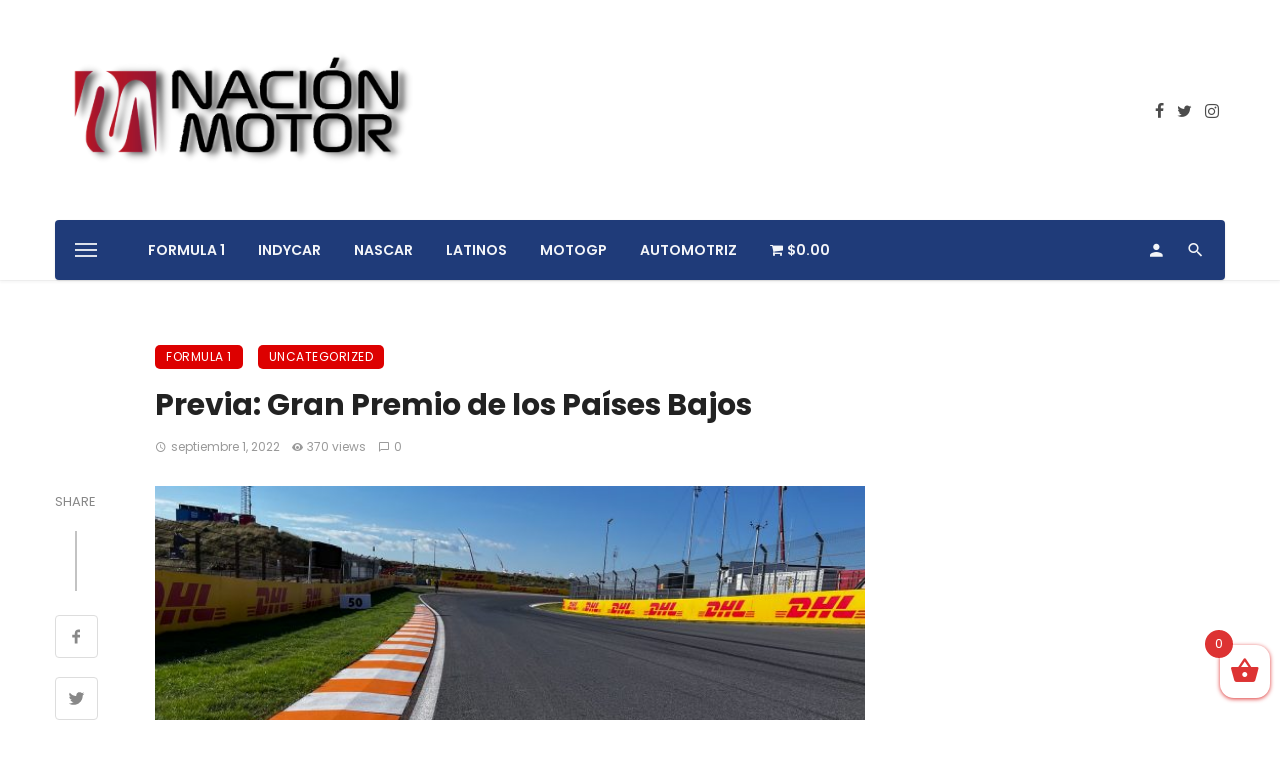

--- FILE ---
content_type: text/html; charset=UTF-8
request_url: https://nacionmotor.com/previa-gran-premio-de-los-paises-bajos/
body_size: 43746
content:
<!DOCTYPE html>
<html lang="es"
	prefix="og: https://ogp.me/ns#" >
<head>
	<meta charset="UTF-8" />
    
    <meta name="viewport" content="width=device-width, initial-scale=1"/>
    
    <link rel="profile" href="/gmpg.org/xfn/11" />
    
    <!-- Schema meta -->
        <script type="application/ld+json">
    {
          "@context": "http://schema.org",
          "@type": "NewsArticle",
          "mainEntityOfPage": {
            "@type": "WebPage",
            "@id": "https://nacionmotor.com/previa-gran-premio-de-los-paises-bajos/"
          },
          "headline": "Previa: Gran Premio de los Países Bajos",
          "image": [
            "https://nacionmotor.com/wp-content/uploads/2022/09/twitter_FbkAdGfXgAIB069.jpg"
           ],
          "datePublished": "2022-09-01T16:55:44+00:00",
          "dateModified": "2022-09-01T16:55:44-05:00",
          "author": {
            "@type": "Person",
            "name": "Nación Motor"
          },
           "publisher": {
            "@type": "Organization",
            "name": "Nación Motor",
            "logo": {
              "@type": "ImageObject",
              "url": "https://nacionmotor.com/wp-content/uploads/2021/09/NMNEGRO.png"
            }
          },
          "description": ""
        }
        </script>
        
    <title>Previa: Gran Premio de los Países Bajos | Nación Motor</title>
<script type="application/javascript">var ajaxurl = "https://nacionmotor.com/wp-admin/admin-ajax.php"</script><script>window._wca = window._wca || [];</script>

<!-- All In One SEO Pack 3.7.1[1300,1367] -->
<meta name="description"  content="Tras una aplastante victoria en Bélgica, Max Verstappen llega a su carrera local en búsqueda de dar una espectacular carrera ante su gente, repitiendo la victoria obtenida en la temporada pasada." />

<script type="application/ld+json" class="aioseop-schema">{"@context":"https://schema.org","@graph":[{"@type":"Organization","@id":"https://nacionmotor.com/#organization","url":"https://nacionmotor.com/","name":"Nación Motor","sameAs":[]},{"@type":"WebSite","@id":"https://nacionmotor.com/#website","url":"https://nacionmotor.com/","name":"Nación Motor","publisher":{"@id":"https://nacionmotor.com/#organization"},"potentialAction":{"@type":"SearchAction","target":"https://nacionmotor.com/?s={search_term_string}","query-input":"required name=search_term_string"}},{"@type":"WebPage","@id":"https://nacionmotor.com/previa-gran-premio-de-los-paises-bajos/#webpage","url":"https://nacionmotor.com/previa-gran-premio-de-los-paises-bajos/","inLanguage":"es","name":"Previa: Gran Premio de los Países Bajos","isPartOf":{"@id":"https://nacionmotor.com/#website"},"breadcrumb":{"@id":"https://nacionmotor.com/previa-gran-premio-de-los-paises-bajos/#breadcrumblist"},"description":"Tras una aplastante victoria en Bélgica, Max Verstappen llega a su carrera local en búsqueda de dar una espectacular carrera ante su gente, repitiendo la victoria obtenida en la temporada pasada.","image":{"@type":"ImageObject","@id":"https://nacionmotor.com/previa-gran-premio-de-los-paises-bajos/#primaryimage","url":"https://nacionmotor.com/wp-content/uploads/2022/09/twitter_FbkAdGfXgAIB069.jpg","width":1920,"height":1080},"primaryImageOfPage":{"@id":"https://nacionmotor.com/previa-gran-premio-de-los-paises-bajos/#primaryimage"},"datePublished":"2022-09-01T21:55:44-05:00","dateModified":"2022-09-01T21:55:44-05:00"},{"@type":"Article","@id":"https://nacionmotor.com/previa-gran-premio-de-los-paises-bajos/#article","isPartOf":{"@id":"https://nacionmotor.com/previa-gran-premio-de-los-paises-bajos/#webpage"},"author":{"@id":"https://nacionmotor.com/author/redaccion/#author"},"headline":"Previa: Gran Premio de los Países Bajos","datePublished":"2022-09-01T21:55:44-05:00","dateModified":"2022-09-01T21:55:44-05:00","commentCount":0,"mainEntityOfPage":{"@id":"https://nacionmotor.com/previa-gran-premio-de-los-paises-bajos/#webpage"},"publisher":{"@id":"https://nacionmotor.com/#organization"},"articleSection":"Formula 1, Uncategorized, Charles Leclerc, Checo Pérez, Circuito de Zandvoort, F1, Ferrari, Max Verstappen, Red Bull","image":{"@type":"ImageObject","@id":"https://nacionmotor.com/previa-gran-premio-de-los-paises-bajos/#primaryimage","url":"https://nacionmotor.com/wp-content/uploads/2022/09/twitter_FbkAdGfXgAIB069.jpg","width":1920,"height":1080}},{"@type":"Person","@id":"https://nacionmotor.com/author/redaccion/#author","name":"Nación Motor","sameAs":[]},{"@type":"BreadcrumbList","@id":"https://nacionmotor.com/previa-gran-premio-de-los-paises-bajos/#breadcrumblist","itemListElement":[{"@type":"ListItem","position":1,"item":{"@type":"WebPage","@id":"https://nacionmotor.com/","url":"https://nacionmotor.com/","name":"Nación Motor"}},{"@type":"ListItem","position":2,"item":{"@type":"WebPage","@id":"https://nacionmotor.com/previa-gran-premio-de-los-paises-bajos/","url":"https://nacionmotor.com/previa-gran-premio-de-los-paises-bajos/","name":"Previa: Gran Premio de los Países Bajos"}}]}]}</script>
<link rel="canonical" href="https://nacionmotor.com/previa-gran-premio-de-los-paises-bajos/" />
<meta property="og:type" content="activity" />
<meta property="og:title" content="Previa: Gran Premio de los Países Bajos | Nación Motor" />
<meta property="og:description" content="Tras una aplastante victoria en Bélgica, Max Verstappen llega a su carrera local en búsqueda de dar una espectacular carrera ante su gente, repitiendo la victoria obtenida en la temporada pasada." />
<meta property="og:url" content="https://nacionmotor.com/previa-gran-premio-de-los-paises-bajos/" />
<meta property="og:site_name" content="Nación Motor" />
<meta property="og:image" content="https://nacionmotor.com/wp-content/uploads/2022/09/twitter_FbkAdGfXgAIB069.jpg" />
<meta property="og:image:secure_url" content="https://nacionmotor.com/wp-content/uploads/2022/09/twitter_FbkAdGfXgAIB069.jpg" />
<meta name="twitter:card" content="summary" />
<meta name="twitter:title" content="Previa: Gran Premio de los Países Bajos | Nación Motor" />
<meta name="twitter:description" content="Tras una aplastante victoria en Bélgica, Max Verstappen llega a su carrera local en búsqueda de dar una espectacular carrera ante su gente, repitiendo la victoria obtenida en la temporada pasada." />
<meta name="twitter:image" content="https://nacionmotor.com/wp-content/uploads/2022/09/twitter_FbkAdGfXgAIB069.jpg" />
<!-- All In One SEO Pack -->
<link rel='dns-prefetch' href='//stats.wp.com' />
<link rel='dns-prefetch' href='//fonts.googleapis.com' />
<link rel='dns-prefetch' href='//s.w.org' />
<link rel='preconnect' href='https://fonts.gstatic.com' crossorigin />
<link rel="alternate" type="application/rss+xml" title="Nación Motor &raquo; Feed" href="https://nacionmotor.com/feed/" />
<link rel="alternate" type="application/rss+xml" title="Nación Motor &raquo; Feed de los comentarios" href="https://nacionmotor.com/comments/feed/" />
<link rel="alternate" type="application/rss+xml" title="Nación Motor &raquo; Comentario Previa: Gran Premio de los Países Bajos del feed" href="https://nacionmotor.com/previa-gran-premio-de-los-paises-bajos/feed/" />
		<script type="text/javascript">
			window._wpemojiSettings = {"baseUrl":"https:\/\/s.w.org\/images\/core\/emoji\/13.0.0\/72x72\/","ext":".png","svgUrl":"https:\/\/s.w.org\/images\/core\/emoji\/13.0.0\/svg\/","svgExt":".svg","source":{"concatemoji":"https:\/\/nacionmotor.com\/wp-includes\/js\/wp-emoji-release.min.js?ver=5.5.17"}};
			!function(e,a,t){var n,r,o,i=a.createElement("canvas"),p=i.getContext&&i.getContext("2d");function s(e,t){var a=String.fromCharCode;p.clearRect(0,0,i.width,i.height),p.fillText(a.apply(this,e),0,0);e=i.toDataURL();return p.clearRect(0,0,i.width,i.height),p.fillText(a.apply(this,t),0,0),e===i.toDataURL()}function c(e){var t=a.createElement("script");t.src=e,t.defer=t.type="text/javascript",a.getElementsByTagName("head")[0].appendChild(t)}for(o=Array("flag","emoji"),t.supports={everything:!0,everythingExceptFlag:!0},r=0;r<o.length;r++)t.supports[o[r]]=function(e){if(!p||!p.fillText)return!1;switch(p.textBaseline="top",p.font="600 32px Arial",e){case"flag":return s([127987,65039,8205,9895,65039],[127987,65039,8203,9895,65039])?!1:!s([55356,56826,55356,56819],[55356,56826,8203,55356,56819])&&!s([55356,57332,56128,56423,56128,56418,56128,56421,56128,56430,56128,56423,56128,56447],[55356,57332,8203,56128,56423,8203,56128,56418,8203,56128,56421,8203,56128,56430,8203,56128,56423,8203,56128,56447]);case"emoji":return!s([55357,56424,8205,55356,57212],[55357,56424,8203,55356,57212])}return!1}(o[r]),t.supports.everything=t.supports.everything&&t.supports[o[r]],"flag"!==o[r]&&(t.supports.everythingExceptFlag=t.supports.everythingExceptFlag&&t.supports[o[r]]);t.supports.everythingExceptFlag=t.supports.everythingExceptFlag&&!t.supports.flag,t.DOMReady=!1,t.readyCallback=function(){t.DOMReady=!0},t.supports.everything||(n=function(){t.readyCallback()},a.addEventListener?(a.addEventListener("DOMContentLoaded",n,!1),e.addEventListener("load",n,!1)):(e.attachEvent("onload",n),a.attachEvent("onreadystatechange",function(){"complete"===a.readyState&&t.readyCallback()})),(n=t.source||{}).concatemoji?c(n.concatemoji):n.wpemoji&&n.twemoji&&(c(n.twemoji),c(n.wpemoji)))}(window,document,window._wpemojiSettings);
		</script>
		<style type="text/css">
img.wp-smiley,
img.emoji {
	display: inline !important;
	border: none !important;
	box-shadow: none !important;
	height: 1em !important;
	width: 1em !important;
	margin: 0 .07em !important;
	vertical-align: -0.1em !important;
	background: none !important;
	padding: 0 !important;
}
</style>
	<link rel='stylesheet' id='login-with-ajax-css'  href='https://nacionmotor.com/wp-content/themes/ceris/plugins/login-with-ajax/widget.css?ver=3.1.10' type='text/css' media='all' />
<link rel='stylesheet' id='wp-block-library-css'  href='https://nacionmotor.com/wp-includes/css/dist/block-library/style.min.css?ver=5.5.17' type='text/css' media='all' />
<style id='wp-block-library-inline-css' type='text/css'>
.has-text-align-justify{text-align:justify;}
</style>
<link rel='stylesheet' id='wc-block-vendors-style-css'  href='https://nacionmotor.com/wp-content/plugins/woocommerce/packages/woocommerce-blocks/build/vendors-style.css?ver=3.1.0' type='text/css' media='all' />
<link rel='stylesheet' id='wc-block-style-css'  href='https://nacionmotor.com/wp-content/plugins/woocommerce/packages/woocommerce-blocks/build/style.css?ver=3.1.0' type='text/css' media='all' />
<link rel='stylesheet' id='mpp_gutenberg-css'  href='https://nacionmotor.com/wp-content/plugins/metronet-profile-picture/dist/blocks.style.build.css?ver=2.3.11' type='text/css' media='all' />
<link rel='stylesheet' id='fontawsome-css-css'  href='https://nacionmotor.com/wp-content/plugins/accesspress-social-login-lite/css/font-awesome/font-awesome.min.css?ver=3.4.5' type='text/css' media='all' />
<link rel='stylesheet' id='apsl-frontend-css-css'  href='https://nacionmotor.com/wp-content/plugins/accesspress-social-login-lite/css/frontend.css?ver=3.4.5' type='text/css' media='all' />
<link rel='stylesheet' id='contact-form-7-css'  href='https://nacionmotor.com/wp-content/plugins/contact-form-7/includes/css/styles.css?ver=5.2.2' type='text/css' media='all' />
<link rel='stylesheet' id='tp-woocommerce-product-gallery-css'  href='https://nacionmotor.com/wp-content/plugins/tp-woocommerce-product-gallery/public/css/woocommerce-product-gallery-public.css?ver=1.0.5' type='text/css' media='all' />
<link rel='stylesheet' id='tp-woocommerce-product-gallery-tpslick-css'  href='https://nacionmotor.com/wp-content/plugins/tp-woocommerce-product-gallery/public/css/tpslick.css?ver=1.0.5' type='text/css' media='all' />
<link rel='stylesheet' id='tp-woocommerce-product-gallery-lity-css'  href='https://nacionmotor.com/wp-content/plugins/tp-woocommerce-product-gallery/public/css/lity.min.css?ver=1.0.5' type='text/css' media='all' />
<link rel='stylesheet' id='tp-woocommerce-product-gallery-tpslick-theme-css'  href='https://nacionmotor.com/wp-content/plugins/tp-woocommerce-product-gallery/public/css/tpslick-theme.css?ver=1.0.5' type='text/css' media='all' />
<link rel='stylesheet' id='tp-woocommerce-product-gallery-lightgallery.min-css'  href='https://nacionmotor.com/wp-content/plugins/tp-woocommerce-product-gallery/public/css/lightgallery.min.css?ver=1.0.5' type='text/css' media='all' />
<link rel='stylesheet' id='tp-woocommerce-product-gallery-lg-transitions.min-css'  href='https://nacionmotor.com/wp-content/plugins/tp-woocommerce-product-gallery/public/css/lg-transitions.min.css?ver=1.0.5' type='text/css' media='all' />
<link rel='stylesheet' id='wpmenucart-icons-css'  href='https://nacionmotor.com/wp-content/plugins/woocommerce-menu-bar-cart/css/wpmenucart-icons.css?ver=2.9.5' type='text/css' media='all' />
<link rel='stylesheet' id='wpmenucart-font-css'  href='https://nacionmotor.com/wp-content/plugins/woocommerce-menu-bar-cart/css/wpmenucart-font.css?ver=2.9.5' type='text/css' media='all' />
<link rel='stylesheet' id='wpmenucart-css'  href='https://nacionmotor.com/wp-content/plugins/woocommerce-menu-bar-cart/css/wpmenucart-main.css?ver=2.9.5' type='text/css' media='all' />
<link rel='stylesheet' id='woocommerce-layout-css'  href='https://nacionmotor.com/wp-content/plugins/woocommerce/assets/css/woocommerce-layout.css?ver=4.5.5' type='text/css' media='all' />
<style id='woocommerce-layout-inline-css' type='text/css'>

	.infinite-scroll .woocommerce-pagination {
		display: none;
	}
</style>
<link rel='stylesheet' id='woocommerce-smallscreen-css'  href='https://nacionmotor.com/wp-content/plugins/woocommerce/assets/css/woocommerce-smallscreen.css?ver=4.5.5' type='text/css' media='only screen and (max-width: 768px)' />
<link rel='stylesheet' id='woocommerce-general-css'  href='https://nacionmotor.com/wp-content/plugins/woocommerce/assets/css/woocommerce.css?ver=4.5.5' type='text/css' media='all' />
<style id='woocommerce-inline-inline-css' type='text/css'>
.woocommerce form .form-row .required { visibility: visible; }
</style>
<link rel='stylesheet' id='wcz-frontend-css'  href='https://nacionmotor.com/wp-content/plugins/woocustomizer/assets/css/frontend.css?ver=2.2.0' type='text/css' media='all' />
<link rel='stylesheet' id='xoo-wsc-fonts-css'  href='https://nacionmotor.com/wp-content/plugins/side-cart-woocommerce/assets/css/xoo-wsc-fonts.css?ver=2.1' type='text/css' media='all' />
<link rel='stylesheet' id='xoo-wsc-style-css'  href='https://nacionmotor.com/wp-content/plugins/side-cart-woocommerce/assets/css/xoo-wsc-style.css?ver=2.1' type='text/css' media='all' />
<style id='xoo-wsc-style-inline-css' type='text/css'>

.xoo-wsc-sp-left-col img{
	max-width: 80px;
}

.xoo-wsc-sp-right-col{
	font-size: 14px;
}

.xoo-wsc-sp-container{
	background-color: #eee;
}


 

.xoo-wsc-footer{
	background-color: #ffffff;
	color: #000000;
	padding: 10px 20px;
}

.xoo-wsc-footer, .xoo-wsc-footer a, .xoo-wsc-footer .amount{
	font-size: 18px;
}

.xoo-wsc-ft-buttons-cont{
	grid-template-columns: auto;
}

.xoo-wsc-basket{
	bottom: 12px;
	right: 0px;
	background-color: #ffffff;
	color: #dd3333;
	box-shadow: 0 1px 4px 0;
}

.xoo-wsc-items-count{
	top: -15px;
	left: -15px;
}

.xoo-wsc-items-count, .xoo-wsc-sc-count{
	background-color: #dd3333;
	color: #ffffff;
}

.xoo-wsc-container, .xoo-wsc-slider{
	max-width: 320px;
	right: -320px;
	top: 0;bottom: 0;
	bottom: 0;
	font-family: }


.xoo-wsc-cart-active .xoo-wsc-container, .xoo-wsc-slider-active .xoo-wsc-slider{
	right: 0;
}

.xoo-wsc-cart-active .xoo-wsc-basket{
	right: 320px;
}

.xoo-wsc-slider{
	right: -320px;
}

span.xoo-wsch-close {
    font-size: 16px;
    right: 10px;
}

.xoo-wsch-top{
	justify-content: center;
}

.xoo-wsch-text{
	font-size: 20px;
}

.xoo-wsc-header{
	color: #000000;
	background-color: #ffffff;
}

.xoo-wsc-sb-bar > span{
	background-color: #1e73be;
}

.xoo-wsc-body{
	background-color: #ffffff;
}

.xoo-wsc-body, .xoo-wsc-body span.amount, .xoo-wsc-body a{
	font-size: 16px;
	color: #000000;
}

.xoo-wsc-product{
	padding: 20px 15px;
}

.xoo-wsc-img-col{
	width: 30%;
}
.xoo-wsc-sum-col{
	width: 70%;
}

.xoo-wsc-sum-col{
	justify-content: center;
}

/***** Quantity *****/

.xoo-wsc-qty-box{
	max-width: 75px;
}

.xoo-wsc-qty-box.xoo-wsc-qtb-square{
	border-color: #000000;
}

input[type="number"].xoo-wsc-qty{
	border-color: #000000;
	background-color: #ffffff;
	color: #000000;
	height: 28px;
	line-height: 28px;
}

input[type="number"].xoo-wsc-qty, .xoo-wsc-qtb-square{
	border-width: 1px;
	border-style: solid;
}
.xoo-wsc-chng{
	background-color: #ffffff;
	color: #000000;
}
</style>
<link rel='stylesheet' id='ceris-vendors-css'  href='https://nacionmotor.com/wp-content/themes/ceris/css/vendors.css?ver=5.5.17' type='text/css' media='all' />
<link rel='stylesheet' id='ceris-woocommerce-css'  href='https://nacionmotor.com/wp-content/themes/ceris/css/woocommerce_css/woocommerce.css?ver=5.5.17' type='text/css' media='all' />
<link rel='stylesheet' id='ceris-style-css'  href='https://nacionmotor.com/wp-content/themes/ceris/css/style.css?ver=5.5.17' type='text/css' media='all' />
<style id='ceris-style-inline-css' type='text/css'>
.site-footer, .footer-3.site-footer, .footer-5.site-footer, .footer-6.site-footer , .site-footer.footer-7 .site-footer__section:first-child, .site-footer.footer-8 .site-footer__section:first-child
                                        {background: #1a1e26;}.atbs-ceris-block:not(:last-child) {margin-bottom: 70px;}@media(min-width: 576px){.atbs-ceris-block-custom-margin .block-heading:not(.widget__title){margin-bottom: 40px;} }::selection {color: #FFF; background: #DD0000;}::-webkit-selection {color: #FFF; background: #DD0000;}.scroll-count-percent .progress__value {stroke: #DD0000;}  .ceris-feature-i .sub-posts .block-heading__view-all a, .atbs-ceris-carousel.atbs-ceris-carousel-post-vertical .owl-prev, .atbs-ceris-carousel.atbs-ceris-carousel-post-vertical .owl-next, .post--overlay-back-face .button__readmore:hover i, .post--vertical-has-media .list-index, .navigation--main .sub-menu li:hover>a, .infinity-single-trigger:before, .ceris-icon-load-infinity-single:before, .atbs-article-reactions .atbs-reactions-content.active .atbs-reaction-count, .atbs-article-reactions .atbs-reactions-content:active .atbs-reaction-count, .post-slider-text-align-center .owl-carousel .owl-prev, .post-slider-text-align-center .owl-carousel .owl-next, .ceris-category-tiles .owl-carousel .owl-prev, .ceris-category-tiles .owl-carousel .owl-next, 
                                    a.block-heading__secondary, .atbs-ceris-pagination a.btn-default, 
                                    .atbs-ceris-pagination a.btn-default:active, 
                                    .atbs-ceris-pagination a.btn-default:hover, 
                                    .atbs-ceris-pagination a.btn-default:focus, 
                                    .atbs-ceris-search-full .result-default, 
                                    .atbs-ceris-search-full .result-default .search-module-heading, 
                                    .search-module-heading, .atbs-ceris-post--grid-c-update .atbs-ceris-carousel.nav-circle .owl-prev, .single .entry-meta .entry-author__name, .pagination-circle .atbs-ceris-pagination__item.atbs-ceris-pagination__item-next:hover,
                                    .pagination-circle .atbs-ceris-pagination__item.atbs-ceris-pagination__item-prev:hover, 
                                    .atbs-ceris-video-has-post-list .main-post .post-type-icon, .widget-subscribe .subscribe-form__fields button, 
                                    .list-index, a, a:hover, a:focus, a:active, .color-primary, .site-title, 
                                    .entry-tags ul > li > a:hover, .social-share-label, .ceris-single .single-header--top .entry-author__name, .atbs-ceris-widget-indexed-posts-b .posts-list > li .post__title:after, .posts-navigation .post:hover .posts-navigation__label,
                                    .posts-navigation .post:hover .post__title, .sticky-ceris-post .cerisStickyMark i, .typography-copy blockquote:before, .comment-content blockquote:before, .listing--list-large .post__readmore:hover .readmore__text,
                                    .post--horizontal-reverse-big.post--horizontal-reverse-big__style-3 .post__readmore .readmore__text:hover, .reviews-score-average, .star-item.star-full i:before,
                                    .wc-block-grid__product-rating .star-rating span:before, .wc-block-grid__product-rating .wc-block-grid__product-rating__stars span:before,
                                    .woocommerce-message::before, .woocommerce-info::before, .woocommerce-error::before, .woocommerce-downloads .woocommerce-info:before
            {color: #DD0000;}.ceris-grid-j .icon-has-animation .btn-play-left-not-center.post-type-icon:after{background-color: #DD0000;} .ceris-grid-j .btn-play-left-not-center .circle, .scroll-count-percent .btn-bookmark-icon .bookmark-status-saved path {fill: #DD0000;} .infinity-single-trigger:before, .ceris-grid-j .btn-play-left-not-center .g-path path{fill: #fff;}@media(max-width: 768px) {.ceris-grid-j .icon-has-animation .btn-play-left-not-center.post-type-icon:after{background-color: #fff;} }@media(max-width: 768px) {.ceris-grid-j .btn-play-left-not-center .circle{fill: #fff;} } @media(max-width: 768px) {.ceris-grid-j .btn-play-left-not-center .g-path path{fill: #000;} }@media(max-width: 768px) {.ceris-module-video .post-list-no-thumb-3i .posts-no-thumb .post-type-icon:after{background-color: #DD0000;} }@media(max-width: 768px) {.ceris-module-video .post-list-no-thumb-3i .list-item .posts-no-thumb:hover .post-type-icon:after{background-color: #fff;} }@media(max-width: 768px) {.ceris-module-video .post-list-no-thumb-3i .list-item:first-child .posts-no-thumb:hover .post-type-icon:after{background-color: #fff;} }@media(max-width: 768px) {.ceris-module-video .post-list-no-thumb-3i:hover .list-item:first-child .posts-no-thumb .post-type-icon:after{background-color: #DD0000;} }@media(max-width: 768px) {.ceris-module-video .post-list-no-thumb-3i .list-item:first-child .posts-no-thumb:hover .post-type-icon:after{background-color: #fff;} }@media (max-width: 380px){.featured-slider-d .owl-carousel .owl-dot.active span{background-color: #DD0000;}}.g-path path {fill: #000;} .circle{fill: #fff;}@media(max-width: 576px) {.atbs-ceris-post--vertical-3i-row .post--vertical .post__cat{background-color: #DD0000;} }.atbs-article-reactions .atbs-reactions-content:hover{
                border-color: rgba(221, 0, 0,0.3);
            } .post-no-thumb-height-default:hover{
                box-shadow: 0 45px 25px -20px rgba(221, 0, 0,0.27);
            } .ceris-feature-h .owl-item.active .post--overlay-height-275 .post__thumb--overlay.post__thumb:after{
                background-color: rgba(221, 0, 0,0.8);
            } .post-list-no-thumb-3i .list-item:first-child:hover:before, .post-list-no-thumb-3i .list-item:hover:before{
                background-color: rgba(221, 0, 0, 0.4);
            } .ceris-grid-carousel-d .owl-stage .post--card-overlay-middle-has-hidden-content:hover .post__thumb--overlay.post__thumb:after, .ceris-grid-carousel-d .owl-stage .owl-item.active.center .post--card-overlay-middle-has-hidden-content:hover .post__thumb--overlay.post__thumb:after{
                -webkit-box-shadow: 0px 20px 27px 0 rgba(221, 0, 0,0.2);
                box-shadow: 0px 20px 27px 0 rgba(221, 0, 0,0.2);
            } @media(min-width:992px){
                                .post--overlay-hover-effect .post__thumb--overlay.post__thumb:after{
                                    background-color: #DD0000;
                                }
            }.atbs-ceris-block__aside-left .banner__button, .ceris-feature-k .atbs-ceris-carousel-nav-custom-holder .owl-prev:hover, .ceris-feature-k .atbs-ceris-carousel-nav-custom-holder .owl-next:hover, .ceris-feature-k .atbs-ceris-block__inner::before, .ceris-feature-i .atbs-ceris-carousel-nav-custom-holder .owl-prev:hover, .ceris-feature-i .atbs-ceris-carousel-nav-custom-holder .owl-next:hover, .ceris-feature-j .sub-posts .atbs-ceris-carousel-nav-custom-holder .owl-prev:hover, .ceris-feature-j .sub-posts .atbs-ceris-carousel-nav-custom-holder .owl-next:hover, .ceris-feature-h .owl-item.active + .owl-item.active .post--overlay-height-275 .post__cat-has-line:before, .atbs-ceris-carousel.atbs-ceris-carousel-post-vertical .owl-prev:hover, .atbs-ceris-carousel.atbs-ceris-carousel-post-vertical .owl-next:hover, .ceris-feature-f .button__readmore--round:hover i, .post--overlay-hover-effect .post__text-backface .post__readmore .button__readmore:hover,
             
             .post--overlay-hover-effect.post--overlay-bottom,
              .post--overlay-back-face,
              .pagination-circle .atbs-ceris-pagination__item:not(.atbs-ceris-pagination__dots):hover, .open-sub-col, .atbs-ceris-posts-feature-a-update .atbs-ceris-carousel.nav-circle .owl-prev:hover,
            .atbs-ceris-posts-feature-a-update .atbs-ceris-carousel.nav-circle .owl-next:hover, .owl-carousel.button--dots-center-nav .owl-prev:hover, .owl-carousel.button--dots-center-nav .owl-next:hover, .section-has-subscribe-no-border > .btn:focus, .section-has-subscribe-no-border > .btn:active, .section-has-subscribe-no-border > *:hover, .widget-slide .atbs-ceris-carousel .owl-dot.active span, .featured-slider-e .owl-carousel .owl-prev:hover, .featured-slider-e .owl-carousel .owl-next:hover, .post--horizontal-hasbackground.post:hover, .post-slider-text-align-center .owl-carousel .owl-prev:hover, .post-slider-text-align-center .owl-carousel .owl-next:hover, .atbs-ceris-pagination [class*='js-ajax-load-']:active, .atbs-ceris-pagination [class*='js-ajax-load-']:hover, .atbs-ceris-pagination [class*='js-ajax-load-']:focus, .atbs-ceris-widget-indexed-posts-a .posts-list>li .post__thumb:after, .post-list-no-thumb-3i:hover .list-item:first-child .post__cat:before, .header-17 .btn-subscribe-theme, .header-13 .btn-subscribe-theme, .header-16 .offcanvas-menu-toggle.navigation-bar-btn, .atbs-ceris-widget-posts-list.atbs-ceris-widget-posts-list-overlay-first ul:hover li.active .post--overlay .post__cat:before, .dots-circle .owl-dot.active span, .atbs-ceris-search-full .popular-tags .entry-tags ul > li > a, .atbs-ceris-search-full .form-control, .atbs-ceris-post--grid-g-update .post-grid-carousel .owl-dot.active span, .nav-row-circle .owl-prev:hover, .nav-row-circle .owl-next:hover, .post--grid--2i_row .post-no-thumb-title-line, .atbs-ceris-post--grid-d-update .post-no-thumb-title-line, .atbs-ceris-posts-feature .post-sub .list-item:hover .post__cat:before, .atbs-ceris-post--grid-c-update .post-main .owl-item.active + .owl-item.active .post__cat:before, .atbs-ceris-post--grid-c-update .atbs-ceris-carousel.nav-circle .owl-next, .atbs-ceris-post--grid-c-update .post-main .owl-item.active .post-no-thumb-title-line, .post-no-thumb-height-default:hover, .carousel-dots-count-number .owl-dot.active span, .header-16 .btn-subscribe-theme, .header-14 .btn-subscribe-theme, .header-11 .btn-subscribe-theme, .atbs-ceris-pagination [class*='js-ajax-load-'], .atbs-ceris-post--overlay-first-big .post--overlay:hover .background-img:after, .post-list-no-thumb-3i .list-item:hover, .post__cat-has-line:before, .category-tile__name, .cat-0.cat-theme-bg.cat-theme-bg, .primary-bg-color, .navigation--main > li > a:before, .atbs-ceris-pagination__item-current, .atbs-ceris-pagination__item-current:hover, 
            .atbs-ceris-pagination__item-current:focus, .atbs-ceris-pagination__item-current:active, .atbs-ceris-pagination--next-n-prev .atbs-ceris-pagination__links a:last-child .atbs-ceris-pagination__item,
            .subscribe-form__fields input[type='submit'], .has-overlap-bg:before, .post__cat--bg, a.post__cat--bg, .entry-cat--bg, a.entry-cat--bg, 
            .comments-count-box, .atbs-ceris-widget--box .widget__title, 
            .widget_calendar td a:before, .widget_calendar #today, .widget_calendar #today a, .entry-action-btn, .posts-navigation__label:before, 
            .comment-form .form-submit input[type='submit'], .atbs-ceris-carousel-dots-b .swiper-pagination-bullet-active,
             .site-header--side-logo .header-logo:not(.header-logo--mobile), .list-square-bullet > li > *:before, .list-square-bullet-exclude-first > li:not(:first-child) > *:before,
             .btn-primary, .btn-primary:active, .btn-primary:focus, .btn-primary:hover, 
             .btn-primary.active.focus, .btn-primary.active:focus, .btn-primary.active:hover, .btn-primary:active.focus, .btn-primary:active:focus, .btn-primary:active:hover, .header-10 .navigation--main > li > a:before, 
             .atbs-ceris-feature-slider .post__readmore, .atbs-ceris-grid-carousel .atbs-ceris-carousel .owl-dot:last-child.active span, .atbs-ceris-grid-carousel .atbs-ceris-carousel .owl-dot.active span,  
             .atbs-ceris-post-slide-has-list .atbs-ceris-post-slide-text-center .atbs-ceris-carousel .owl-dot.active span, 
             .pagination-circle .atbs-ceris-pagination__item:hover, .pagination-circle .atbs-ceris-pagination__item.atbs-ceris-pagination__item-current, .social-share-label:before, .social-share ul li a svg:hover, 
             .comment-form .form-submit input[type='submit'], input[type='button']:not(.btn), input[type='reset']:not(.btn), input[type='submit']:not(.btn), .form-submit input, 
             .comment-form .form-submit input[type='submit']:active, .comment-form .form-submit input[type='submit']:focus, .comment-form .form-submit input[type='submit']:hover,
             .reviews-rating .rating-form .rating-submit, .reviews-rating .rating-form .rating-submit:hover, .ceris-bookmark-page-notification,
             .rating-star, .score-item .score-percent, .ceris-grid-w .post-slide .owl-carousel, .widget-subscribe .widget-subscribe__inner,
             .ceris-grid-carousel-d .owl-stage .post--card-overlay-middle-has-hidden-content:hover .post__thumb--overlay.post__thumb:after, .ceris-grid-carousel-d .owl-stage .owl-item.active.center .post--card-overlay-middle-has-hidden-content:hover .post__thumb--overlay.post__thumb:after,
             .post--vertical-thumb-70-background .button__readmore--outline:hover i, .atbs-ceris-search-full--result .atbs-ceris-pagination .btn,
             .atbs-ceris-posts-feature-c-update.ceris-light-mode .owl-carousel .owl-prev:hover, .atbs-ceris-posts-feature-c-update.ceris-light-mode .owl-carousel .owl-next:hover,
             .editor-styles-wrapper .wc-block-grid__products .wc-block-grid__product .wc-block-grid__product-onsale, .wc-block-grid__product-onsale,
             .woocommerce .wc-block-grid__product .wp-block-button__link:hover, .woocommerce ul.products li.product .onsale, 
             .woocommerce .editor-styles-wrapper .wc-block-grid__products .wc-block-grid__product .wc-block-grid__product-onsale, .woocommerce .wc-block-grid__product-onsale,
             .woocommerce #respond input#submit, .woocommerce #respond input#submit:hover, .woocommerce a.button:hover, .woocommerce button.button:hover, .woocommerce input.button:hover,
             .woocommerce .wp-block-button__link, .woocommerce .wp-block-button:not(.wc-block-grid__product-add-to-cart) .wp-block-button__link,
             .woocommerce nav.woocommerce-pagination ul li a:focus, .woocommerce nav.woocommerce-pagination ul li a:hover, .woocommerce nav.woocommerce-pagination ul li span.current,
             .woocommerce div.product form.cart .button, .woocommerce div.product .woocommerce-tabs ul.tabs li.active, .woocommerce-Tabs-panel .comment-reply-title:before,
             .woocommerce button.button, .woocommerce a.button.wc-backward, .woocommerce a.button.alt, .woocommerce a.button.alt:hover,
             .woocommerce-message a.button, .woocommerce-downloads .woocommerce-Message a.button,
             .woocommerce button.button.alt, .woocommerce button.button.alt:hover, .woocommerce.widget_product_search .woocommerce-product-search button,
             .woocommerce .widget_price_filter .ui-slider .ui-slider-range, .woocommerce .widget_price_filter .ui-slider .ui-slider-handle, .header-current-reading-article .current-reading-article-label,
             #cookie-notice .cn-button, .atbs-ceris-widget-posts-list.atbs-ceris-widget-posts-list-overlay-first .posts-list:hover li.active  .post__cat:before,
             .ceris-mobile-share-socials ul li:hover a
            {background-color: #DD0000;}.site-header--skin-4 .navigation--main > li > a:before
            {background-color: #DD0000 !important;}@media(max-width: 767px){
                .atbs-ceris-post--grid-c-update .atbs-ceris-carousel.nav-circle .owl-prev,
                .atbs-ceris-post--grid-c-update .atbs-ceris-carousel.nav-circle .owl-next{
                        color: #DD0000 !important;
                    }
                }.post-score-hexagon .hexagon-svg g path
            {fill: #DD0000;}.ceris-feature-k .atbs-ceris-carousel-nav-custom-holder .owl-prev:hover, .ceris-feature-k .atbs-ceris-carousel-nav-custom-holder .owl-next:hover, .ceris-feature-i .atbs-ceris-carousel-nav-custom-holder .owl-prev:hover, .ceris-feature-i .atbs-ceris-carousel-nav-custom-holder .owl-next:hover, .ceris-feature-j .sub-posts .atbs-ceris-carousel-nav-custom-holder .owl-prev:hover, .ceris-feature-j .sub-posts .atbs-ceris-carousel-nav-custom-holder .owl-next:hover, .post--overlay-line-top-hover:hover::after, .ceris-feature-f .button__readmore--round:hover i, .post--overlay-hover-effect .post__text-backface .post__readmore .button__readmore:hover, .ceris-about-module .about__content, .atbs-ceris-posts-feature-a-update .atbs-ceris-carousel.nav-circle .owl-prev:hover,
.atbs-ceris-posts-feature-a-update .atbs-ceris-carousel.nav-circle .owl-next:hover, .owl-carousel.button--dots-center-nav .owl-prev:hover, .owl-carousel.button--dots-center-nav .owl-next:hover, .atbs-article-reactions .atbs-reactions-content.active, .atbs-ceris-pagination [class*='js-ajax-load-']:active, .atbs-ceris-pagination [class*='js-ajax-load-']:hover, .atbs-ceris-pagination [class*='js-ajax-load-']:focus, .atbs-ceris-search-full--result .atbs-ceris-pagination .btn, .atbs-ceris-pagination [class*='js-ajax-load-'], .comment-form .form-submit input[type='submit'], .form-submit input:hover, .comment-form .form-submit input[type='submit']:active, .comment-form .form-submit input[type='submit']:focus, .comment-form .form-submit input[type='submit']:hover, .has-overlap-frame:before, .atbs-ceris-gallery-slider .fotorama__thumb-border, .bypostauthor > .comment-body .comment-author > img,
.post--vertical-thumb-70-background .button__readmore--outline:hover i, .block-heading.block-heading--style-7,
.atbs-ceris-posts-feature-c-update.ceris-light-mode .owl-carousel .owl-prev:hover,
.atbs-ceris-posts-feature-c-update.ceris-light-mode .owl-carousel .owl-next:hover,
.ceris-mobile-share-socials ul li:hover a,
.wc-block-grid__product .wp-block-button__link:hover, .woocommerce #respond input#submit:hover, .woocommerce a.button:hover, .woocommerce button.button:hover, .woocommerce input.button:hover
            {border-color: #DD0000;}.atbs-ceris-pagination--next-n-prev .atbs-ceris-pagination__links a:last-child .atbs-ceris-pagination__item:after, .typography-copy blockquote, .comment-content blockquote
            {border-left-color: #DD0000;}.comments-count-box:before, .bk-preload-wrapper:after, .woocommerce-error, .woocommerce-message, .woocommerce-info
            {border-top-color: #DD0000;}.bk-preload-wrapper:after
            {border-bottom-color: #DD0000;}.navigation--offcanvas li > a:after
            {border-right-color: #DD0000;}.post--single-cover-gradient .single-header
            {
                background-image: -webkit-linear-gradient( bottom , #DD0000 0%, rgba(252, 60, 45, 0.7) 50%, rgba(252, 60, 45, 0) 100%);
                background-image: linear-gradient(to top, #DD0000 0%, rgba(252, 60, 45, 0.7) 50%, rgba(252, 60, 45, 0) 100%);
            }@media (max-width: 576px){
                .atbs-ceris-posts-feature .post-sub .list-item:nth-child(2), .atbs-ceris-posts-feature .post-sub .list-item:not(:nth-child(2)) .post__cat-has-line:before {
                    background-color: #DD0000;
                }
            }
                .ceris-feature-k .atbs-ceris-block__inner::before{
                    box-shadow: 
                    -210px 0 1px #DD0000, -180px 0 1px #DD0000, -150px 0 1px #DD0000, -120px 0 1px #DD0000, -90px 0 1px #DD0000, -60px 0 1px #DD0000, -30px 0 1px #DD0000, 30px 0 1px #DD0000, 60px 0 1px #DD0000,
                -210px 30px 1px #DD0000, -180px 30px 1px #DD0000, -150px 30px 1px #DD0000, -120px 30px 1px #DD0000, -90px 30px 1px #DD0000, -60px 30px 1px #DD0000, -30px 30px 1px #DD0000, 0 30px 1px #DD0000, 30px 30px 1px #DD0000, 60px 30px 1px #DD0000,
                -210px 60px 1px #DD0000, -180px 60px 1px #DD0000, -150px 60px 1px #DD0000, -120px 60px 1px #DD0000, -90px 60px 1px #DD0000, -60px 60px 1px #DD0000, -30px 60px 1px #DD0000, 0 60px 1px #DD0000, 30px 60px 1px #DD0000, 60px 60px 1px #DD0000,
                -210px 90px 1px #DD0000, -180px 90px 1px #DD0000, -150px 90px 1px #DD0000, -120px 90px 1px #DD0000, -90px 90px 1px #DD0000, -60px 90px 1px #DD0000, -30px 90px 1px #DD0000, 0 90px 1px #DD0000, 30px 90px 1px #DD0000, 60px 90px 1px #DD0000,
                -210px 120px 1px #DD0000, -180px 120px 1px #DD0000, -150px 120px 1px #DD0000, -120px 120px 1px #DD0000, -90px 120px 1px #DD0000, -60px 120px 1px #DD0000, -30px 120px 1px #DD0000, 0 120px 1px #DD0000, 30px 120px 1px #DD0000, 60px 120px 1px #DD0000,
                -210px 150px 1px #DD0000, -180px 150px 1px #DD0000, -150px 150px 1px #DD0000, -120px 150px 1px #DD0000, -90px 150px 1px #DD0000, -60px 150px 1px #DD0000, -30px 150px 1px #DD0000, 0 150px 1px #DD0000, 30px 150px 1px #DD0000, 60px 150px 1px #DD0000,
                -210px 180px 1px #DD0000, -180px 180px 1px #DD0000, -150px 180px 1px #DD0000, -120px 180px 1px #DD0000, -90px 180px 1px #DD0000, -60px 180px 1px #DD0000, -30px 180px 1px #DD0000, 0 180px 1px #DD0000, 30px 180px 1px #DD0000, 60px 180px 1px #DD0000,
                -210px 210px 1px #DD0000, -180px 210px 1px #DD0000, -150px 210px 1px #DD0000, -120px 210px 1px #DD0000, -90px 210px 1px #DD0000, -60px 210px 1px #DD0000, -30px 210px 1px #DD0000, 0 210px 1px #DD0000, 30px 210px 1px #DD0000, 60px 210px 1px #DD0000,
                -210px 240px 1px #DD0000, -180px 240px 1px #DD0000, -150px 240px 1px #DD0000, -120px 240px 1px #DD0000, -90px 240px 1px #DD0000, -60px 240px 1px #DD0000, -30px 240px 1px #DD0000, 0 240px 1px #DD0000, 30px 240px 1px #DD0000, 60px 240px 1px #DD0000,
                -210px 270px 1px #DD0000, -180px 270px 1px #DD0000, -150px 270px 1px #DD0000, -120px 270px 1px #DD0000, -90px 270px 1px #DD0000, -60px 270px 1px #DD0000, -30px 270px 1px #DD0000, 0 270px 1px #DD0000, 30px 270px 1px #DD0000, 60px 270px 1px #DD0000
                
                }
            atbs-ceris-video-box__playlist .is-playing .post__thumb:after { content: 'Now playing'; }
</style>
<style id='wcz-customizer-custom-css-inline-css' type='text/css'>
div.wcz-new-product-badge span{background-color:#ff2d2d;color:#FFFFFF !important;}
</style>
<link rel="preload" as="style" href="https://fonts.googleapis.com/css?family=Poppins:300,400,500,600,700|Rubik:300,400,500,700,900,300italic,400italic,500italic,700italic,900italic&#038;display=swap&#038;ver=1632183981" /><link rel="stylesheet" href="https://fonts.googleapis.com/css?family=Poppins:300,400,500,600,700|Rubik:300,400,500,700,900,300italic,400italic,500italic,700italic,900italic&#038;display=swap&#038;ver=1632183981" media="print" onload="this.media='all'"><noscript><link rel="stylesheet" href="https://fonts.googleapis.com/css?family=Poppins:300,400,500,600,700|Rubik:300,400,500,700,900,300italic,400italic,500italic,700italic,900italic&#038;display=swap&#038;ver=1632183981" /></noscript><link rel='stylesheet' id='jetpack_css-css'  href='https://nacionmotor.com/wp-content/plugins/jetpack/css/jetpack.css?ver=8.8.5' type='text/css' media='all' />
<script type='text/javascript' src='https://nacionmotor.com/wp-includes/js/jquery/jquery.js?ver=1.12.4-wp' id='jquery-core-js'></script>
<script type='text/javascript' id='login-with-ajax-js-extra'>
/* <![CDATA[ */
var LWA = {"ajaxurl":"https:\/\/nacionmotor.com\/wp-admin\/admin-ajax.php"};
/* ]]> */
</script>
<script type='text/javascript' src='https://nacionmotor.com/wp-content/plugins/login-with-ajax/widget/login-with-ajax.js?ver=3.1.10' id='login-with-ajax-js'></script>
<script type='text/javascript' src='https://nacionmotor.com/wp-content/plugins/1and1-wordpress-assistant/js/cookies.js?ver=5.5.17' id='1and1-wp-cookies-js'></script>
<script type='text/javascript' src='https://nacionmotor.com/wp-content/plugins/accesspress-social-login-lite/js/frontend.js?ver=3.4.5' id='apsl-frontend-js-js'></script>
<script type='text/javascript' src='https://nacionmotor.com/wp-content/plugins/tp-woocommerce-product-gallery/public/js/tpslick.js?ver=1.0.5' id='tp-woocommerce-product-gallery-tpslick-js'></script>
<script type='text/javascript' src='https://nacionmotor.com/wp-content/plugins/tp-woocommerce-product-gallery/public/js/lity.min.js?ver=1.0.5' id='tp-woocommerce-product-gallery-lity-js'></script>
<script type='text/javascript' src='https://nacionmotor.com/wp-content/plugins/tp-woocommerce-product-gallery/public/js/jquery.zoom.min.js?ver=1.0.5' id='tp-woocommerce-product-gallery-jquery.zoom-js'></script>
<script type='text/javascript' src='https://nacionmotor.com/wp-content/plugins/tp-woocommerce-product-gallery/public/js/jquery.mousewheel.min.js?ver=1.0.5' id='tp-woocommerce-product-gallery-jquery.mousewheel.min-js'></script>
<script type='text/javascript' src='https://nacionmotor.com/wp-content/plugins/tp-woocommerce-product-gallery/public/js/lightgallery-all.min.js?ver=1.0.5' id='tp-woocommerce-product-gallery-lightgallery-all.min-js'></script>
<script type='text/javascript' src='https://nacionmotor.com/wp-content/plugins/tp-woocommerce-product-gallery/public/js/woocommerce-product-gallery-public.js?ver=1.0.5' id='tp-woocommerce-product-gallery-js'></script>
<script type='text/javascript' id='wpmenucart-ajax-assist-js-extra'>
/* <![CDATA[ */
var wpmenucart_ajax_assist = {"shop_plugin":"woocommerce","always_display":"1"};
/* ]]> */
</script>
<script type='text/javascript' src='https://nacionmotor.com/wp-content/plugins/woocommerce-menu-bar-cart/javascript/wpmenucart-ajax-assist.js?ver=2.9.5' id='wpmenucart-ajax-assist-js'></script>
<script async defer type='text/javascript' src='https://stats.wp.com/s-202545.js' id='woocommerce-analytics-js'></script>
<link rel="https://api.w.org/" href="https://nacionmotor.com/wp-json/" /><link rel="alternate" type="application/json" href="https://nacionmotor.com/wp-json/wp/v2/posts/5029" /><link rel="EditURI" type="application/rsd+xml" title="RSD" href="https://nacionmotor.com/xmlrpc.php?rsd" />
<link rel="wlwmanifest" type="application/wlwmanifest+xml" href="https://nacionmotor.com/wp-includes/wlwmanifest.xml" /> 
<meta name="generator" content="WordPress 5.5.17" />
<meta name="generator" content="WooCommerce 4.5.5" />
<link rel='shortlink' href='https://nacionmotor.com/?p=5029' />
<link rel="alternate" type="application/json+oembed" href="https://nacionmotor.com/wp-json/oembed/1.0/embed?url=https%3A%2F%2Fnacionmotor.com%2Fprevia-gran-premio-de-los-paises-bajos%2F" />
<link rel="alternate" type="text/xml+oembed" href="https://nacionmotor.com/wp-json/oembed/1.0/embed?url=https%3A%2F%2Fnacionmotor.com%2Fprevia-gran-premio-de-los-paises-bajos%2F&#038;format=xml" />
<meta name="framework" content="Redux 4.1.20" /><style type='text/css'> .ae_data .elementor-editor-element-setting {
            display:none !important;
            }
            </style><meta name="generator" content="Site Kit by Google 1.15.0" /><style type='text/css'>img#wpstats{display:none}</style><link rel="pingback" href="https://nacionmotor.com/xmlrpc.php">	<noscript><style>.woocommerce-product-gallery{ opacity: 1 !important; }</style></noscript>
	<link rel="icon" href="https://nacionmotor.com/wp-content/uploads/2020/08/cropped-NMLogoWP-32x32.png" sizes="32x32" />
<link rel="icon" href="https://nacionmotor.com/wp-content/uploads/2020/08/cropped-NMLogoWP-192x192.png" sizes="192x192" />
<link rel="apple-touch-icon" href="https://nacionmotor.com/wp-content/uploads/2020/08/cropped-NMLogoWP-180x180.png" />
<meta name="msapplication-TileImage" content="https://nacionmotor.com/wp-content/uploads/2020/08/cropped-NMLogoWP-270x270.png" />
<style type="text/css" id="ceris_option-dynamic-css" title="dynamic-css" class="redux-options-output">html{font-size:14px;font-display:swap;}body{font-family:Poppins,Arial, Helvetica, sans-serif;font-display:swap;} .comment-reply-title, .comments-title, .comment-reply-title, .category-tile__name, .block-heading, .block-heading__title, .post-categories__title, .post__title, .entry-title, h1, h2, h3, h4, h5, h6, .h1, .h2, .h3, .h4, .h5, .h6, .text-font-primary, .social-tile__title, .widget_recent_comments .recentcomments > a, .widget_recent_entries li > a, .modal-title.modal-title, .author-box .author-name a, .comment-author, .widget_calendar caption, .widget_categories li>a, .widget_meta ul, .widget_recent_comments .recentcomments>a, .widget_recent_entries li>a, .widget_pages li>a, 
                            .ceris-reviews-section .heading-title, .score-item .score-name, .score-item .score-number, .reviews-score-average, .btn-open-form-rating, .btn-open-form-rating label,
                            .scroll-count-percent .percent-number, .scroll-count-percent .btn-bookmark-icon, .open-sub-col, .ceris-about-module .about__title,
                            .post--overlay-hover-effect .post__text-backface .post__title, .atbs-ceris-mega-menu .post__title, .atbs-ceris-mega-menu .post__title a, .widget__title-text{font-family:Poppins,Arial, Helvetica, sans-serif;font-display:swap;}.text-font-secondary, .block-heading__subtitle, .widget_nav_menu ul, .typography-copy blockquote, .comment-content blockquote{font-family:Poppins,Arial, Helvetica, sans-serif;font-display:swap;}.mobile-header-btn, .menu, .meta-text, a.meta-text, .meta-font, a.meta-font, .text-font-tertiary, .block-heading-tabs, .block-heading-tabs > li > a, input[type="button"]:not(.btn), input[type="reset"]:not(.btn), input[type="submit"]:not(.btn), .btn, label, .page-nav, .post-score, .post-score-hexagon .post-score-value, .post__cat, a.post__cat, .entry-cat, 
                            a.entry-cat, .read-more-link, .post__meta, .entry-meta, .entry-author__name, a.entry-author__name, .comments-count-box, .atbs-ceris-widget-indexed-posts-a .posts-list > li .post__thumb:after, .atbs-ceris-widget-indexed-posts-b .posts-list > li .post__title:after, .atbs-ceris-widget-indexed-posts-c .list-index, .social-tile__count, .widget_recent_comments .comment-author-link, .atbs-ceris-video-box__playlist .is-playing .post__thumb:after, .atbs-ceris-posts-listing-a .cat-title, 
                            .atbs-ceris-news-ticker__heading, .page-heading__title, .post-sharing__title, .post-sharing--simple .sharing-btn, .entry-action-btn, .entry-tags-title, .comments-title__text, .comments-title .add-comment, .comment-metadata, .comment-metadata a, .comment-reply-link, .countdown__digit, .modal-title, .comment-meta, .comment .reply, .wp-caption, .gallery-caption, .widget-title, 
                            .btn, .logged-in-as, .countdown__digit, .atbs-ceris-widget-indexed-posts-a .posts-list>li .post__thumb:after, .atbs-ceris-widget-indexed-posts-b .posts-list>li .post__title:after, .atbs-ceris-widget-indexed-posts-c .list-index, .atbs-ceris-horizontal-list .index, .atbs-ceris-pagination, .atbs-ceris-pagination--next-n-prev .atbs-ceris-pagination__label,
                            .post__readmore, .single-header .atbs-date-style, a.ceris-btn-view-review, .bookmark-see-more, .entry-author__name, .post-author-vertical span.entry-lable,
                            .post-author-vertical .entry-author__name, .post--overlay-hover-effect .post__text-front .entry-author span.entry-lable,
                            .post--overlay-hover-effect .post__text-front .entry-author .entry-author__name, blockquote cite, .block-editor .wp-block-archives-dropdown select,
                            .block-editor .wp-block-latest-posts__post-date, .block-editor .wp-block-latest-comments__comment-date,
                            .wp-block-image .aligncenter>figcaption, .wp-block-image .alignleft>figcaption, .wp-block-image .alignright>figcaption, .wp-block-image.is-resized>figcaption{font-family:Poppins,Arial, Helvetica, sans-serif;font-display:swap;}.navigation, .navigation-bar-btn, .navigation--main>li>a{font-family:Poppins,Arial, Helvetica, sans-serif;text-transform:uppercase;font-weight:600;font-size:14px;font-display:swap;}.navigation--main .sub-menu a{font-family:Poppins,Arial, Helvetica, sans-serif;text-transform:uppercase;font-weight:500;font-size:13px;font-display:swap;}.navigation--offcanvas>li>a{font-family:Poppins,Arial, Helvetica, sans-serif;text-transform:uppercase;font-weight:700;font-size:14px;font-display:swap;}.navigation--offcanvas>li>.sub-menu>li>a, .navigation--offcanvas>li>.sub-menu>li>.sub-menu>li>a{font-family:Rubik,Arial, Helvetica, sans-serif;text-transform:uppercase;font-weight:500;font-size:14px;font-display:swap;}.ceris-footer .navigation--footer > li > a, .navigation--footer > li > a{font-family:Poppins,Arial, Helvetica, sans-serif;text-transform:uppercase;font-weight:500;font-size:14px;font-display:swap;}.block-heading .block-heading__title{font-family:Poppins,Arial, Helvetica, sans-serif;text-transform:uppercase;font-weight:600;font-style:normal;font-size:17px;font-display:swap;}.single .single-entry-section .block-heading .block-heading__title, .single .comment-reply-title, .page .comment-reply-title,
                                        .single .same-category-posts .block-heading .block-heading__title, .single .related-posts .block-heading .block-heading__title,
                                        .single .comments-title, .page .comments-title{font-family:Poppins,Arial, Helvetica, sans-serif;text-transform:uppercase;font-weight:700;font-style:normal;font-size:20px;font-display:swap;}.block-heading .page-heading__subtitle{font-family:Poppins,Arial, Helvetica, sans-serif;font-weight:normal;font-style:normal;font-display:swap;}.header-main{padding-top:40px;padding-bottom:40px;}.site-header .navigation-custom-bg-color, .site-header .navigation-bar .navigation-custom-bg-color{background-color:#1f3b79;}.archive.category .block-heading .block-heading__title{font-family:Poppins,Arial, Helvetica, sans-serif;font-weight:800;font-style:normal;font-size:32px;font-display:swap;}.archive.category .block-heading .block-heading__title{color:#1f3b79;font-display:swap;}.archive .block-heading .block-heading__title{font-family:Poppins,Arial, Helvetica, sans-serif;font-weight:800;font-style:normal;font-size:32px;font-display:swap;}.archive .block-heading .block-heading__title{color:#1f3b79;font-display:swap;}.search.search-results .block-heading .block-heading__title, .search.search-no-results .block-heading .block-heading__title{font-family:Poppins,Arial, Helvetica, sans-serif;font-weight:800;font-style:normal;font-size:32px;font-display:swap;}.search.search-results .block-heading .block-heading__title{color:#1f3b79;font-display:swap;}.page-template-blog .block-heading .block-heading__title{font-family:Poppins,Arial, Helvetica, sans-serif;font-weight:800;font-style:normal;font-size:32px;font-display:swap;}.page-template-blog .block-heading .block-heading__title{color:#1f3b79;font-display:swap;}.page-template-default .block-heading .block-heading__title{font-family:Poppins,Arial, Helvetica, sans-serif;font-weight:800;font-style:normal;font-size:32px;font-display:swap;}.page-template-default .block-heading .block-heading__title{color:#1f3b79;font-display:swap;}.page-template-authors-list .block-heading .block-heading__title{font-family:Poppins,Arial, Helvetica, sans-serif;font-weight:800;font-style:normal;font-size:32px;font-display:swap;}.page-template-authors-list .block-heading .block-heading__title{color:#1f3b79;font-display:swap;}.page-template-bookmark .block-heading .block-heading__title, .page-template-dismiss .block-heading .block-heading__title{font-family:Poppins,Arial, Helvetica, sans-serif;font-weight:800;font-style:normal;font-size:32px;font-display:swap;}.page-template-bookmark .block-heading .block-heading__title, .page-template-dismiss .block-heading .block-heading__title{color:#1f3b79;font-display:swap;}.archive.woocommerce .block-heading .block-heading__title, .page-template-default.woocommerce-page .block-heading .block-heading__title{font-family:Rubik,Arial, Helvetica, sans-serif;font-weight:700;font-style:normal;font-size:36px;font-display:swap;}</style></head>
<body class="post-template-default single single-post postid-5029 single-format-standard wp-embed-responsive theme-ceris woocommerce-no-js wcz-woocommerce elementor-default elementor-kit-1519">
        <div class="site-wrapper ceris-block-heading-loading ceris-dedicated-single-header ceris-tofind-single-separator header-9" data-infinity-ads="&lt;div class=&quot;ceris-img-infinity-separator&quot;&gt;&lt;a href=&quot;https://themeforest.net/user/bkninja/portfolio&quot;&gt;
    &lt;img src=&quot;https://atbs.bk-ninja.com/ceris/wp-content/uploads/2020/03/ceris-bn1.png&quot;/&gt;
&lt;/a&gt;&lt;/div&gt;">
        <header class="site-header site-header--skin-4">
        <!-- Header content -->
	<div class="header-main hidden-xs hidden-sm">
		<div class="container">
			<div class="row row--flex row--vertical-center">
				<div class="col-xs-4">
					<div class="site-logo header-logo text-left">
						<a href="https://nacionmotor.com">
    						<!-- logo open -->
                                                            <img src="https://nacionmotor.com/wp-content/uploads/2021/09/NMNEGRO.png" alt="logo" />
                			<!-- logo close -->
                                					</a>
					</div>
				</div>

				<div class="col-xs-8">
                        					<div class="site-header__social">
                                        					<ul class=" social-list list-horizontal text-right">
            						<li><a href="https://www.facebook.com/lanacionmotor" target="_blank"><i class="mdicon mdicon-facebook"></i></a></li><li><a href="https://www.twitter.com/nacionmotor" target="_blank"><i class="mdicon mdicon-twitter"></i></a></li><li><a href="https://www.instagram.com/nacionmotor" target="_blank"><i class="mdicon mdicon-instagram"></i></a></li>            						
            					</ul>
                                					</div>
                    				</div>
			</div>
		</div>
	</div><!-- Header content -->
    <!-- Mobile header -->
    <div id="atbs-ceris-mobile-header" class="mobile-header visible-xs visible-sm ">
    	<div class="mobile-header__inner mobile-header__inner--flex">
            <!-- mobile logo open -->
    		<div class="header-branding header-branding--mobile mobile-header__section text-left">
    			<div class="header-logo header-logo--mobile flexbox__item text-left">
                    <a href="https://nacionmotor.com">
                                            
                        <img src="https://nacionmotor.com/wp-content/uploads/2021/09/NMNEGRO.png" alt="logo" />
                                                
                    </a>               
    			</div>
    		</div>
            <!-- logo close -->
    		<div class="mobile-header__section text-right">
    			<div class="flexbox ">
                                        <button type="submit" class="mobile-header-btn js-search-popup">
        				<span class="hidden-xs"></span><i class="mdicon mdicon-search mdicon--last hidden-xs"></i><i class="mdicon mdicon-search visible-xs-inline-block"></i>
        			</button>
                                        <div class="menu-icon">
                        <a href="#atbs-ceris-offcanvas-mobile" class="offcanvas-menu-toggle mobile-header-btn js-atbs-ceris-offcanvas-toggle">
                            <span class="mdicon--last hidden-xs"></span>
                            <span class="visible-xs-inline-block"></span>
                        </a>
                    </div>
                                    </div>
    		</div>
    	</div>
    </div><!-- Mobile header -->
    
    <!-- Navigation bar -->
	<nav class="navigation-bar hidden-xs hidden-sm js-sticky-header-holder  navigation-bar--inverse">
		<div class="container">
			<div class="navigation-bar__inner navigation-custom-bg-color">
                                        				<div class="navigation-bar__section">
    					<div class="menu-icon">
                            <a href="#atbs-ceris-offcanvas-primary" class="offcanvas-menu-toggle navigation-bar-btn js-atbs-ceris-offcanvas-toggle">
                                <span></span>
                            </a>
                        </div>
    				</div>
                                    				<div class="navigation-wrapper navigation-bar__section js-priority-nav">
					<div id="main-menu" class="menu-nm-container"><ul id="menu-nm" class="navigation navigation--main navigation--inline"><li id="menu-item-1472" class="menu-item menu-item-type-taxonomy menu-item-object-category current-post-ancestor current-menu-parent current-post-parent menu-item-1472 menu-item-cat-41"><a href="https://nacionmotor.com/category/formula-1/">Formula 1</a></li>
<li id="menu-item-1473" class="menu-item menu-item-type-taxonomy menu-item-object-category menu-item-1473 menu-item-cat-2"><a href="https://nacionmotor.com/category/indycar/">IndyCar</a></li>
<li id="menu-item-1474" class="menu-item menu-item-type-taxonomy menu-item-object-category menu-item-1474 menu-item-cat-3"><a href="https://nacionmotor.com/category/nascar/">NASCAR</a></li>
<li id="menu-item-1673" class="menu-item menu-item-type-taxonomy menu-item-object-category menu-item-1673 menu-item-cat-107"><a href="https://nacionmotor.com/category/latinos/">Latinos</a></li>
<li id="menu-item-1476" class="menu-item menu-item-type-taxonomy menu-item-object-category menu-item-1476 menu-item-cat-6"><a href="https://nacionmotor.com/category/motogp/">MotoGP</a></li>
<li id="menu-item-4439" class="menu-item menu-item-type-taxonomy menu-item-object-category menu-item-4439 menu-item-cat-625"><a href="https://nacionmotor.com/category/automotriz/">Automotriz</a></li>
<li class="menu-item wpmenucartli wpmenucart-display-standard menu-item menu-item-type-taxonomy menu-item-object-category" id="wpmenucartli"><a class="wpmenucart-contents empty-wpmenucart-visible" href="https://nacionmotor.com/tiendas/" title="Empezar a comprar"><i class="wpmenucart-icon-shopping-cart-0" role="img" aria-label="Carrito"></i><span class="amount">&#36;0.00</span></a></li></ul></div>				</div>

				<div class="navigation-bar__section lwa lwa-template-modal flexbox-wrap flexbox-center-y ">
                                        <a href="#login-modal" class="navigation-bar__login-btn navigation-bar-btn" data-toggle="modal" data-target="#login-modal"><i class="mdicon mdicon-person"></i></a>    				<button type="submit" class="navigation-bar-btn js-search-popup"><i class="mdicon mdicon-search"></i></button>
                </div>
			</div><!-- .navigation-bar__inner -->
		</div><!-- .container -->
	</nav><!-- Navigation-bar -->

</header><!-- Site header --><div class="site-content atbs-single-style-1  single-infinity-scroll ">
    <div class="single-entry-wrap single-infinity-container">
        <div class="atbs-ceris-block atbs-ceris-block-5029 atbs-ceris-block--fullwidth single-entry element-scroll-percent   single-infinity-inner" data-url-to-load="https://nacionmotor.com/enzo-fittipaldi-y-tatiana-calderon-atacan-la-pista-de-zandvoort-en-la-f2/" data-post-title-to-load="Enzo Fittipaldi y Tatiana Calderón atacan la pista de Zandvoort en la F2" data-postid="5029" data-wcount="378" data-next-wcount="349">
            <div class="container">
                <div class="row">
                    <div class="atbs-ceris-main-col " role="main">
                        <article class="post-5029 post type-post status-publish format-standard has-post-thumbnail hentry category-formula-1 category-uncategorized tag-charles-leclerc tag-checo-perez tag-circuito-de-zandvoort tag-f1 tag-ferrari tag-max-verstappen tag-red-bull post--single">
                            <div class="single-content">
                                <header class="single-header single-header--body">
                                    <div class="single-header--body-wrap">
                                        <div class="media">
                                            <div class="media-body">
                                                <a class="cat-41 entry-cat post__cat post__cat--bg cat-theme-bg" href="https://nacionmotor.com/category/formula-1/">Formula 1</a><a class="cat-1 entry-cat post__cat post__cat--bg cat-theme-bg" href="https://nacionmotor.com/category/uncategorized/">Uncategorized</a>                                                <h1 class="entry-title post__title">Previa: Gran Premio de los Países Bajos</h1>
                                                                                                <div class="entry-meta">
                                                    <time class="time published" datetime="2022-09-01T16:55:44+00:00" title="septiembre 1, 2022 at 4:55 pm"><i class="mdicon mdicon-schedule"></i>septiembre 1, 2022</time><span class="post-view-counter"><i class="mdicon mdicon-visibility"></i>370 views</span><span class="post-comment-counter"><a title="0 Comments" href="https://nacionmotor.com/previa-gran-premio-de-los-paises-bajos/"><i class="mdicon mdicon-chat_bubble_outline"></i>0</a></span>                                                </div>
                                            </div>
                                        </div>
                                    </div>
    							</header>
                                <div class="single-body entry-content typography-copy">
                                    <div class="single-body--sharing-bar js-sticky-sidebar"><div class="single-content-left js-sticky-sidebar"><div class="social-share"><span class="social-share-label">Share</span><ul class="social-list social-list--md"><li class="facebook-share" ><a class="sharing-btn sharing-btn-primary facebook-btn" data-placement="top" title="Share on Facebook" onClick="window.open('http://www.facebook.com/sharer.php?u=https%3A%2F%2Fnacionmotor.com%2Fprevia-gran-premio-de-los-paises-bajos%2F','Facebook','width=600,height=300,left='+(screen.availWidth/2-300)+',top='+(screen.availHeight/2-150)+''); return false;" href="//www.facebook.com/sharer.php?u=https%3A%2F%2Fnacionmotor.com%2Fprevia-gran-premio-de-los-paises-bajos%2F"><div class="share-item__icon"><svg fill="#888" preserveAspectRatio="xMidYMid meet" height="1.3em" width="1.3em" viewBox="0 0 40 40">
                              <g>
                                <path d="m21.7 16.7h5v5h-5v11.6h-5v-11.6h-5v-5h5v-2.1c0-2 0.6-4.5 1.8-5.9 1.3-1.3 2.8-2 4.7-2h3.5v5h-3.5c-0.9 0-1.5 0.6-1.5 1.5v3.5z"></path>
                              </g>
                            </svg></div></a></li><li class="twitter-share" ><a class="sharing-btn sharing-btn-primary twitter-btn" data-placement="top" title="Share on Twitter" onClick="window.open('http://twitter.com/share?url=https%3A%2F%2Fnacionmotor.com%2Fprevia-gran-premio-de-los-paises-bajos%2F&amp;text=Previa:%20Gran%20Premio%20de%20los%20Países%20Bajos','Twitter share','width=600,height=300,left='+(screen.availWidth/2-300)+',top='+(screen.availHeight/2-150)+''); return false;" href="//twitter.com/share?url=https%3A%2F%2Fnacionmotor.com%2Fprevia-gran-premio-de-los-paises-bajos%2F&amp;text=Previa:%20Gran%20Premio%20de%20los%20Países%20Bajos"><div class="share-item__icon"><svg fill="#888" preserveAspectRatio="xMidYMid meet" height="1.3em" width="1.3em" viewBox="0 0 40 40">
                              <g>
                                <path d="m31.5 11.7c1.3-0.8 2.2-2 2.7-3.4-1.4 0.7-2.7 1.2-4 1.4-1.1-1.2-2.6-1.9-4.4-1.9-1.7 0-3.2 0.6-4.4 1.8-1.2 1.2-1.8 2.7-1.8 4.4 0 0.5 0.1 0.9 0.2 1.3-5.1-0.1-9.4-2.3-12.7-6.4-0.6 1-0.9 2.1-0.9 3.1 0 2.2 1 3.9 2.8 5.2-1.1-0.1-2-0.4-2.8-0.8 0 1.5 0.5 2.8 1.4 4 0.9 1.1 2.1 1.8 3.5 2.1-0.5 0.1-1 0.2-1.6 0.2-0.5 0-0.9 0-1.1-0.1 0.4 1.2 1.1 2.3 2.1 3 1.1 0.8 2.3 1.2 3.6 1.3-2.2 1.7-4.7 2.6-7.6 2.6-0.7 0-1.2 0-1.5-0.1 2.8 1.9 6 2.8 9.5 2.8 3.5 0 6.7-0.9 9.4-2.7 2.8-1.8 4.8-4.1 6.1-6.7 1.3-2.6 1.9-5.3 1.9-8.1v-0.8c1.3-0.9 2.3-2 3.1-3.2-1.1 0.5-2.3 0.8-3.5 1z"></path>
                              </g>
                            </svg></div></a></li><li class="pinterest-share" ><a class="sharing-btn pinterest-btn" data-placement="top" title="Share on Pinterest" href="javascript:void((function()%7Bvar%20e=document.createElement(&apos;script&apos;);e.setAttribute(&apos;type&apos;,&apos;text/javascript&apos;);e.setAttribute(&apos;charset&apos;,&apos;UTF-8&apos;);e.setAttribute(&apos;src&apos;,&apos;//assets.pinterest.com/js/pinmarklet.js?r=&apos;+Math.random()*99999999);document.body.appendChild(e)%7D)());"><div class="share-item__icon"><svg fill="#888" preserveAspectRatio="xMidYMid meet" height="1.3em" width="1.3em" viewBox="0 0 40 40">
                          <g>
                            <path d="m37.3 20q0 4.7-2.3 8.6t-6.3 6.2-8.6 2.3q-2.4 0-4.8-0.7 1.3-2 1.7-3.6 0.2-0.8 1.2-4.7 0.5 0.8 1.7 1.5t2.5 0.6q2.7 0 4.8-1.5t3.3-4.2 1.2-6.1q0-2.5-1.4-4.7t-3.8-3.7-5.7-1.4q-2.4 0-4.4 0.7t-3.4 1.7-2.5 2.4-1.5 2.9-0.4 3q0 2.4 0.8 4.1t2.7 2.5q0.6 0.3 0.8-0.5 0.1-0.1 0.2-0.6t0.2-0.7q0.1-0.5-0.3-1-1.1-1.3-1.1-3.3 0-3.4 2.3-5.8t6.1-2.5q3.4 0 5.3 1.9t1.9 4.7q0 3.8-1.6 6.5t-3.9 2.6q-1.3 0-2.2-0.9t-0.5-2.4q0.2-0.8 0.6-2.1t0.7-2.3 0.2-1.6q0-1.2-0.6-1.9t-1.7-0.7q-1.4 0-2.3 1.2t-1 3.2q0 1.6 0.6 2.7l-2.2 9.4q-0.4 1.5-0.3 3.9-4.6-2-7.5-6.3t-2.8-9.4q0-4.7 2.3-8.6t6.2-6.2 8.6-2.3 8.6 2.3 6.3 6.2 2.3 8.6z"></path>
                          </g>
                        </svg></div></a></li><li class="linkedin-share" ><a class="sharing-btn linkedin-btn" data-placement="top" title="Share on Linkedin" onClick="window.open('http://www.linkedin.com/shareArticle?mini=true&amp;url=https%3A%2F%2Fnacionmotor.com%2Fprevia-gran-premio-de-los-paises-bajos%2F','Linkedin','width=863,height=500,left='+(screen.availWidth/2-431)+',top='+(screen.availHeight/2-250)+''); return false;" href="//www.linkedin.com/shareArticle?mini=true&amp;url=https%3A%2F%2Fnacionmotor.com%2Fprevia-gran-premio-de-los-paises-bajos%2F"><div class="share-item__icon"><svg fill="#888" preserveAspectRatio="xMidYMid meet" height="1.3em" width="1.3em" viewBox="0 0 40 40">
                          <g>
                            <path d="m13.3 31.7h-5v-16.7h5v16.7z m18.4 0h-5v-8.9c0-2.4-0.9-3.5-2.5-3.5-1.3 0-2.1 0.6-2.5 1.9v10.5h-5s0-15 0-16.7h3.9l0.3 3.3h0.1c1-1.6 2.7-2.8 4.9-2.8 1.7 0 3.1 0.5 4.2 1.7 1 1.2 1.6 2.8 1.6 5.1v9.4z m-18.3-20.9c0 1.4-1.1 2.5-2.6 2.5s-2.5-1.1-2.5-2.5 1.1-2.5 2.5-2.5 2.6 1.2 2.6 2.5z"></path>
                          </g>
                        </svg></div></a></li></ul></div></div></div><!-- single-body--sharing-bar -->                                    <div class="single-body--content">
                                        <div class="entry-thumb single-entry-thumb"><img width="800" height="400" src="https://nacionmotor.com/wp-content/uploads/2022/09/twitter_FbkAdGfXgAIB069-800x400.jpg" class="attachment-ceris-m-2_1 size-ceris-m-2_1 wp-post-image" alt="" loading="lazy" srcset="https://nacionmotor.com/wp-content/uploads/2022/09/twitter_FbkAdGfXgAIB069-800x400.jpg 800w, https://nacionmotor.com/wp-content/uploads/2022/09/twitter_FbkAdGfXgAIB069-400x200.jpg 400w, https://nacionmotor.com/wp-content/uploads/2022/09/twitter_FbkAdGfXgAIB069-600x300.jpg 600w, https://nacionmotor.com/wp-content/uploads/2022/09/twitter_FbkAdGfXgAIB069-1200x600.jpg 1200w, https://nacionmotor.com/wp-content/uploads/2022/09/twitter_FbkAdGfXgAIB069-1600x800.jpg 1600w" sizes="(max-width: 800px) 100vw, 800px" />                                                    <div class="ceris-entry-meta-with-share-wrap">
                                                        <div class="entry-meta ceris-entry-meta-with-share">
                                                        	<span class="entry-author entry-author--with-ava">
                                                                <img width="50" height="50" src="https://nacionmotor.com/wp-content/uploads/2021/08/IMG_8623-96x96.png" class="avatar avatar-50 photo entry-author__avatar" alt="Nación Motor" loading="lazy" srcset="https://nacionmotor.com/wp-content/uploads/2021/08/IMG_8623-96x96.png 96w, https://nacionmotor.com/wp-content/uploads/2021/08/IMG_8623-300x300.png 300w, https://nacionmotor.com/wp-content/uploads/2021/08/IMG_8623-1024x1024.png 1024w, https://nacionmotor.com/wp-content/uploads/2021/08/IMG_8623-150x150.png 150w, https://nacionmotor.com/wp-content/uploads/2021/08/IMG_8623-768x768.png 768w, https://nacionmotor.com/wp-content/uploads/2021/08/IMG_8623-180x180.png 180w, https://nacionmotor.com/wp-content/uploads/2021/08/IMG_8623-400x400.png 400w, https://nacionmotor.com/wp-content/uploads/2021/08/IMG_8623-600x600.png 600w, https://nacionmotor.com/wp-content/uploads/2021/08/IMG_8623-800x800.png 800w, https://nacionmotor.com/wp-content/uploads/2021/08/IMG_8623-100x100.png 100w, https://nacionmotor.com/wp-content/uploads/2021/08/IMG_8623-24x24.png 24w, https://nacionmotor.com/wp-content/uploads/2021/08/IMG_8623-48x48.png 48w, https://nacionmotor.com/wp-content/uploads/2021/08/IMG_8623.png 1080w" sizes="(max-width: 50px) 100vw, 50px" />By <a class="entry-author__name" title="Posts by Nación Motor" rel="author" href="https://nacionmotor.com/author/redaccion/">Nación Motor</a>                                                            </span>
                                                                                                                        <div class="ceris-share-socials">
                                                                <span class="title-socials">Share</span>
                                                                		<ul class="list-unstyled list-horizontal">
			<li><a class="sharing-btn sharing-btn-primary facebook-btn" data-toggle="tooltip" data-placement="top" title="Share on Facebook" onClick="window.open('http://www.facebook.com/sharer.php?u=https%3A%2F%2Fnacionmotor.com%2Fprevia-gran-premio-de-los-paises-bajos%2F','Facebook','width=600,height=300,left='+(screen.availWidth/2-300)+',top='+(screen.availHeight/2-150)+''); return false;" href="//www.facebook.com/sharer.php?u=https%3A%2F%2Fnacionmotor.com%2Fprevia-gran-premio-de-los-paises-bajos%2F"><i class="mdicon mdicon-facebook"></i></a></li><li><a class="sharing-btn sharing-btn-primary twitter-btn" data-toggle="tooltip" data-placement="top" title="Share on Twitter" onClick="window.open('http://twitter.com/share?url=https%3A%2F%2Fnacionmotor.com%2Fprevia-gran-premio-de-los-paises-bajos%2F&amp;text=Previa:%20Gran%20Premio%20de%20los%20Países%20Bajos','Twitter share','width=600,height=300,left='+(screen.availWidth/2-300)+',top='+(screen.availHeight/2-150)+''); return false;" href="//twitter.com/share?url=https%3A%2F%2Fnacionmotor.com%2Fprevia-gran-premio-de-los-paises-bajos%2F&amp;text=Previa:%20Gran%20Premio%20de%20los%20Países%20Bajos"><i class="mdicon mdicon-twitter"></i></a></li><li><a class="sharing-btn pinterest-btn" data-toggle="tooltip" data-placement="top" title="Share on Pinterest" href="javascript:void((function()%7Bvar%20e=document.createElement(&apos;script&apos;);e.setAttribute(&apos;type&apos;,&apos;text/javascript&apos;);e.setAttribute(&apos;charset&apos;,&apos;UTF-8&apos;);e.setAttribute(&apos;src&apos;,&apos;//assets.pinterest.com/js/pinmarklet.js?r=&apos;+Math.random()*99999999);document.body.appendChild(e)%7D)());"><i class="mdicon mdicon-pinterest-p"></i></a></li><li><a class="sharing-btn linkedin-btn" data-toggle="tooltip" data-placement="top" title="Share on Linkedin" onClick="window.open('http://www.linkedin.com/shareArticle?mini=true&amp;url=https%3A%2F%2Fnacionmotor.com%2Fprevia-gran-premio-de-los-paises-bajos%2F','Linkedin','width=863,height=500,left='+(screen.availWidth/2-431)+',top='+(screen.availHeight/2-250)+''); return false;" href="//www.linkedin.com/shareArticle?mini=true&amp;url=https%3A%2F%2Fnacionmotor.com%2Fprevia-gran-premio-de-los-paises-bajos%2F"><i class="mdicon mdicon-linkedin"></i></a></li>		</ul>	
                                                                </div><!-- ceris-share-socials -->
                                                                                                                    </div>
                                                    </div>
                                                    </div>                                                                                <p><strong>Tras una aplastante victoria en Bélgica, Max Verstappen llega a su carrera local en búsqueda de dar una espectacular carrera ante su gente, repitiendo la victoria obtenida en la temporada pasada.</strong></p>
<div id="attachment_5037" style="width: 708px" class="wp-caption alignnone"><img aria-describedby="caption-attachment-5037" loading="lazy" class=" wp-image-5037" src="https://nacionmotor.com/wp-content/uploads/2022/09/twitter_FblAHcWaQAAKVab-1024x683.jpg" alt="" width="698" height="466" srcset="https://nacionmotor.com/wp-content/uploads/2022/09/twitter_FblAHcWaQAAKVab-1024x683.jpg 1024w, https://nacionmotor.com/wp-content/uploads/2022/09/twitter_FblAHcWaQAAKVab-300x200.jpg 300w, https://nacionmotor.com/wp-content/uploads/2022/09/twitter_FblAHcWaQAAKVab-768x512.jpg 768w, https://nacionmotor.com/wp-content/uploads/2022/09/twitter_FblAHcWaQAAKVab-1536x1024.jpg 1536w, https://nacionmotor.com/wp-content/uploads/2022/09/twitter_FblAHcWaQAAKVab-2048x1366.jpg 2048w, https://nacionmotor.com/wp-content/uploads/2022/09/twitter_FblAHcWaQAAKVab-800x533.jpg 800w, https://nacionmotor.com/wp-content/uploads/2022/09/twitter_FblAHcWaQAAKVab-600x400.jpg 600w" sizes="(max-width: 698px) 100vw, 698px" /><p id="caption-attachment-5037" class="wp-caption-text">Cortesía: @F1</p></div>
<p>Este fin de semana, la Fórmula 1 enfrenta su ronda número 15, cuando visiten el circuito de Zandvoort, en lo que es una de las carreras de local para Max Verstappen y Red Bull.</p>
<p>Max llega como líder absoluto del campeonato de pilotos con 284 unidades, lo que le da la oportunidad de ampliar su ventaja de cara al final de temporada y de deleitar a su público antes de la salida de Europa.</p>
<p>Tras el desastroso Gran Premio de Bélgica, Charles Leclerc quiere regresar a la lucha del mundial y arruinarle la fiesta a Verstappen. El monegasco se encuentra tercero en el campeonato a 98 unidades de la punta, por lo que en caso de no sumar una buena cantidad de puntos, podría ser una carrera decisiva en el campeonato 2022.</p>
<p>Como es evidente, Red Bull llega como favorito a la. victoria y principal candidato para hacer un 1-2,, mientras que en Ferrari quiere revertir la mala racha para llegar con todo a su carrera de casa.</p>
<p>El circuito de Zandvoort tiene una longitud de 4.259 kilómetros, cuenta con 14 curvas, diez a izquierda y cuatro a derecha, donde se darán 72 giros para completar 306 kilómetros de competencia.</p>
<p>El último ganador es Max Verstappen, mientras que otros pilotos como Niki Lauda, Alain Prost y Jim Clark también se ha llevado la victoria en el circuito. En cuanto a constructores, Ferrari es el equipo con más victorias, ya que se han llevado la bandera de cuadros en ocho ocasiones.</p>
<h4><strong>¿Dónde y cuándo ver el Gran Premio de los Países Bajos?</strong></h4>
<p>Las sesiones de práctica y  clasificación irán en vivo para México por Fox Sports 3, mientras que la carrera será en exclusiva por Fox Sports. Todas las sesiones y la carrera la podrás encontrar en vivo por F1tv.</p>
<p><img loading="lazy" class="alignnone size-large wp-image-5035" src="https://nacionmotor.com/wp-content/uploads/2022/08/IMG_0094-1024x675.jpg" alt="" width="1024" height="675" srcset="https://nacionmotor.com/wp-content/uploads/2022/08/IMG_0094-1024x675.jpg 1024w, https://nacionmotor.com/wp-content/uploads/2022/08/IMG_0094-300x198.jpg 300w, https://nacionmotor.com/wp-content/uploads/2022/08/IMG_0094-768x506.jpg 768w, https://nacionmotor.com/wp-content/uploads/2022/08/IMG_0094-800x528.jpg 800w, https://nacionmotor.com/wp-content/uploads/2022/08/IMG_0094-600x396.jpg 600w, https://nacionmotor.com/wp-content/uploads/2022/08/IMG_0094.jpg 1242w" sizes="(max-width: 1024px) 100vw, 1024px" /></p>
<p>Toda la información sobre la categoría y el mundo motor la podrás encontrar en las diferentes plataformas digitales de Nación Motor.</p>
<p>&nbsp;</p>
                                                                                                                                            <div class="ceris-mobile-share-socials">
                                                <h3>Compartir</h3>
                                                		<ul class="list-unstyled list-horizontal">
			<li><a class="sharing-btn sharing-btn-primary facebook-btn" data-toggle="tooltip" data-placement="top" title="Share on Facebook" onClick="window.open('http://www.facebook.com/sharer.php?u=https%3A%2F%2Fnacionmotor.com%2Fprevia-gran-premio-de-los-paises-bajos%2F','Facebook','width=600,height=300,left='+(screen.availWidth/2-300)+',top='+(screen.availHeight/2-150)+''); return false;" href="//www.facebook.com/sharer.php?u=https%3A%2F%2Fnacionmotor.com%2Fprevia-gran-premio-de-los-paises-bajos%2F"><i class="mdicon mdicon-facebook"></i></a></li><li><a class="sharing-btn sharing-btn-primary twitter-btn" data-toggle="tooltip" data-placement="top" title="Share on Twitter" onClick="window.open('http://twitter.com/share?url=https%3A%2F%2Fnacionmotor.com%2Fprevia-gran-premio-de-los-paises-bajos%2F&amp;text=Previa:%20Gran%20Premio%20de%20los%20Países%20Bajos','Twitter share','width=600,height=300,left='+(screen.availWidth/2-300)+',top='+(screen.availHeight/2-150)+''); return false;" href="//twitter.com/share?url=https%3A%2F%2Fnacionmotor.com%2Fprevia-gran-premio-de-los-paises-bajos%2F&amp;text=Previa:%20Gran%20Premio%20de%20los%20Países%20Bajos"><i class="mdicon mdicon-twitter"></i></a></li><li><a class="sharing-btn pinterest-btn" data-toggle="tooltip" data-placement="top" title="Share on Pinterest" href="javascript:void((function()%7Bvar%20e=document.createElement(&apos;script&apos;);e.setAttribute(&apos;type&apos;,&apos;text/javascript&apos;);e.setAttribute(&apos;charset&apos;,&apos;UTF-8&apos;);e.setAttribute(&apos;src&apos;,&apos;//assets.pinterest.com/js/pinmarklet.js?r=&apos;+Math.random()*99999999);document.body.appendChild(e)%7D)());"><i class="mdicon mdicon-pinterest-p"></i></a></li><li><a class="sharing-btn linkedin-btn" data-toggle="tooltip" data-placement="top" title="Share on Linkedin" onClick="window.open('http://www.linkedin.com/shareArticle?mini=true&amp;url=https%3A%2F%2Fnacionmotor.com%2Fprevia-gran-premio-de-los-paises-bajos%2F','Linkedin','width=863,height=500,left='+(screen.availWidth/2-431)+',top='+(screen.availHeight/2-250)+''); return false;" href="//www.linkedin.com/shareArticle?mini=true&amp;url=https%3A%2F%2Fnacionmotor.com%2Fprevia-gran-premio-de-los-paises-bajos%2F"><i class="mdicon mdicon-linkedin"></i></a></li>		</ul>	
                        </div><!-- ceris-share-socials -->
                                                        <div class="atbs-article-reactions  js-atbs-reaction" data-article-id="5029">
        <h3 class="atbs-reactions-title">
        ¿Qué piensas?    </h3>
        <div class="atbs-reactions-wrap atbs-reactions-flex">
                <div class="atbs-reactions-col" data-reaction-type="reaction-item-1">
            <div class="atbs-reactions-content">
                <div class="atbs-reactions-image">
                    <svg height="512" viewBox="0 0 512 512" width="512" xmlns="http://www.w3.org/2000/svg"><g data-name="Grinning Squinting Face"><g><path d="m504 240c0 223.667-111.033 264-248 264s-248-56-248-264c0-128.13 111.033-232 248-232s248 103.87 248 232z" fill="#ffcc80"/><path d="m172 416a282.65 282.65 0 0 1 -140.716-37.281c39.541 95.747 125.287 125.281 224.716 125.281 136.967 0 248-40.333 248-264 0-52.316-18.517-100.583-49.745-139.391a285.443 285.443 0 0 1 1.745 31.391c0 156.849-127.151 284-284 284z" fill="#ffb74d"/><path d="m256 456c-168.64 0-248-101.482-248-226.667v-18.133s109.12-27.2 248-27.2c158.72 0 248 27.2 248 27.2v18.133c0 125.185-59.52 226.667-248 226.667z" fill="#e27484"/><path d="m359.99 431.16a56.012 56.012 0 0 0 -79.8-49.86 56.6 56.6 0 0 1 -48.38 0 56.005 56.005 0 0 0 -79.77 48.94v10.047c29.837 10.142 64.448 15.713 103.96 15.713 40.355 0 74.781-4.665 103.994-13.206 0-6.504-.001-11.327-.004-11.634z" fill="#ef5350"/><path d="m503.969 233.532c.015-1.4.031-2.8.031-4.2v-18.132s-89.28-27.2-248-27.2c-138.88 0-248 27.2-248 27.2v18.133c0 75.3 28.729 142.011 88.315 183.231 63.949-112.599 184.94-188.564 323.685-188.564a373.089 373.089 0 0 1 83.969 9.532z" fill="#d8667c"/><path d="m135.522 280h239.217a97.015 97.015 0 0 0 94.908-76.951c-39.623-8.013-112.541-19.049-213.647-19.049a1186.215 1186.215 0 0 0 -215.142 20.258 97.029 97.029 0 0 0 94.664 75.742z" fill="#f5f5f5"/><circle cx="56" cy="160" fill="#ffe4c0" r="24"/><circle cx="456" cy="160" fill="#ffe4c0" r="24"/><path d="m256 184a1186.215 1186.215 0 0 0 -215.142 20.258 97.029 97.029 0 0 0 94.664 75.742h33.405a299.95 299.95 0 0 1 151.761-94.44c-20.063-.981-41.634-1.56-64.688-1.56z" fill="#e5e5e5"/><circle cx="192" cy="408" fill="#ff8f8f" r="24"/><path d="m359.99 431.16a56.215 56.215 0 0 0 -54.33-55.14c-.115 0-.227 0-.342 0a160.593 160.593 0 0 1 -79.472 78.831q14.575 1.129 30.154 1.149c40.355 0 74.781-4.665 103.994-13.206 0-6.504-.001-11.327-.004-11.634z" fill="#e53935"/></g><g fill="#231f20"><path d="m463.12 419.93a8.013 8.013 0 0 0 -11.17 1.83c-20.11 27.96-47.19 47.37-82.77 59.33-29.92 10.03-66.89 14.91-113.02 14.91h-.23c-43.96 0-82.04-6.05-113.19-17.99-35.43-13.6-62.62-34.45-83.14-63.73l-.35-.5-.42-.44a8 8 0 0 0 -11.31-.27 8 8 0 0 0 -.91 10.55 186.238 186.238 0 0 0 40.53 42.04 203.886 203.886 0 0 0 49.88 27.29 276.816 276.816 0 0 0 56.96 14.67 413.573 413.573 0 0 0 62.02 4.38 505.064 505.064 0 0 0 61.56-3.38c21.04-2.59 39.59-6.63 56.71-12.36a193.662 193.662 0 0 0 49.94-24.78 170.515 170.515 0 0 0 40.74-40.38 8.021 8.021 0 0 0 -1.83-11.17z"/><path d="m182.84 26.26a7.945 7.945 0 0 0 2.22-.32 256.342 256.342 0 0 1 70.94-9.94h.03c106.47 0 201.32 66.62 230.65 162.01a7.972 7.972 0 0 0 7.65 5.64 8.277 8.277 0 0 0 2.36-.35 8.023 8.023 0 0 0 5.29-10l-.02-.04a232.759 232.759 0 0 0 -35.1-69.4 248.433 248.433 0 0 0 -55.81-54.86 261.1 261.1 0 0 0 -71.84-36.04 273.793 273.793 0 0 0 -158.58-2.39 8.013 8.013 0 0 0 -5.47 9.9 8.031 8.031 0 0 0 7.68 5.79z"/><path d="m152.74 37.01a8.007 8.007 0 1 0 -7.36-4.85 8 8 0 0 0 7.36 4.85z"/><path d="m15.15 183.92a7.745 7.745 0 0 0 2.33.35 7.956 7.956 0 0 0 7.65-5.67c16.18-53.11 52.8-98.66 103.11-128.25a8 8 0 0 0 -8.11-13.8 256.294 256.294 0 0 0 -37.03 26.46 248.333 248.333 0 0 0 -31.32 32.25 238.079 238.079 0 0 0 -24.72 37.25 229.707 229.707 0 0 0 -17.23 41.43 7.992 7.992 0 0 0 5.32 9.98z"/><path d="m506.332 203.547c-3.692-1.124-92.238-27.547-250.332-27.547-138.263 0-248.834 27.164-249.935 27.438l-6.065 1.512v24.383c0 67.174 21.818 124.551 63.1 165.928 21.857 21.909 48.855 38.877 80.245 50.434 32.989 12.146 70.893 18.305 112.655 18.305 90.2 0 157.661-23.187 200.518-68.918 36.815-39.282 55.482-95.052 55.482-165.749v-24.059zm-250.332-11.547c93.418 0 162.953 9.6 203.77 17.321a88.907 88.907 0 0 1 -67.77 60.985v-38.306a8 8 0 0 0 -16 0v39.972c-.421.006-.839.028-1.261.028h-22.739v-16a8 8 0 0 0 -16 0v16h-32v-40a8 8 0 0 0 -16 0v40h-24v-16a8 8 0 0 0 -16 0v16h-24v-40a8 8 0 0 0 -16 0v40h-32v-16a8 8 0 0 0 -16 0v16h-24v-40a8 8 0 0 0 -16 0v38.643a88.918 88.918 0 0 1 -69.12-60.064c43.909-7.916 119.034-18.579 205.12-18.579zm95.986 244.715q-41.947 11.261-95.986 11.285c-36.754 0-68.578-4.886-95.96-13.556v-4.076a48.006 48.006 0 0 1 68.363-41.83 64.594 64.594 0 0 0 55.194 0 47.6 47.6 0 0 1 21.829-4.521c25.31.739 46.2 21.94 46.565 47.223.009.625.003 3.28-.005 5.475zm144.014-207.382c0 105.828-42.968 173.6-128.008 202.53 0-.383 0-.678 0-.819a64.011 64.011 0 0 0 -91.206-56.982 48.649 48.649 0 0 1 -41.566 0 63.989 63.989 0 0 0 -91.11 54.738c-92.576-36.673-128.11-120.11-128.11-199.467v-11.779c4.273-.959 10.719-2.35 19.062-3.994a104.873 104.873 0 0 0 90.123 73.921 7.909 7.909 0 0 0 4.491.34c1.938.107 3.884.179 5.846.179h239.217c2.428 0 4.833-.108 7.225-.271a7.871 7.871 0 0 0 5.47-.512 104.87 104.87 0 0 0 88.082-74.73c9.243 1.976 16.114 3.668 20.484 4.81z"/><path d="m375.959 112a8 8 0 0 0 0-16c-34.091 0-70.323 17.224-71.945 46.049a9 9 0 0 0 11.906 9.034c6.08-2.083 60.166-19.641 86.38 6.574a8 8 0 0 0 11.313-11.314c-25.34-25.341-66.961-19.811-89.392-14.31 8.579-11.579 29.034-20.033 51.738-20.033z"/><path d="m128.041 104a8 8 0 0 0 8 8c22.7 0 43.164 8.455 51.736 20.033-22.427-5.5-64.052-11.032-89.393 14.31a8 8 0 1 0 11.316 11.314c26.217-26.216 80.3-8.661 86.38-6.575a9 9 0 0 0 11.909-9.035c-1.625-28.823-37.857-46.047-71.948-46.047a8 8 0 0 0 -8 8z"/></g></g></svg>  
                    <span class="atbs-reaction-name">Emocionado/a</span>        
                </div>
                                <span class="atbs-reaction-count">0</span>
            </div>
        </div>
                
                <div class="atbs-reactions-col" data-reaction-type="reaction-item-2">
            <div class="atbs-reactions-content">
                <div class="atbs-reactions-image">
                    <svg height="512" viewBox="0 0 512 512" width="512" xmlns="http://www.w3.org/2000/svg"><g data-name="Hugging Face"><g><path d="m499.5 191.674c25.128 125.642-57.1 280.649-191.409 307.51s-269.835-84.595-294.963-210.236 63.378-249.271 197.685-276.132 263.555 53.216 288.687 178.858z" fill="#ffcc80"/><path d="m160 400a303.152 303.152 0 0 1 -107.942-19.756c55.26 82.193 155.975 138.951 256.029 118.94 134.306-26.861 216.537-181.868 191.413-307.51a218.393 218.393 0 0 0 -35.77-83.223c-6.538 162.118-140.008 291.549-303.73 291.549z" fill="#ffb74d"/><path d="m400.54 328c-13.455 0-24.791 11.011-24.536 24.464a24 24 0 0 0 23.996 23.536h-87.548c-8.615 0-16.029 6.621-16.434 15.227a16 16 0 0 0 15.982 16.773h-15.548c-8.615 0-16.029 6.621-16.434 15.227a16 16 0 0 0 15.982 16.773h32a16 16 0 0 0 -15.982 16.773c.405 8.606 7.819 15.227 16.434 15.227h15.548a16 16 0 0 0 -15.982 16.773c.405 8.606 7.819 15.227 16.434 15.227h71.548a88 88 0 0 0 88-88 88 88 0 0 0 -88-88z" fill="#f5f5f5"/><path d="m127.46 328c13.455 0 24.791 11.011 24.536 24.464a24 24 0 0 1 -23.996 23.536h87.548c8.615 0 16.029 6.621 16.434 15.227a16 16 0 0 1 -15.982 16.773h15.548c8.615 0 16.029 6.621 16.434 15.227a16 16 0 0 1 -15.982 16.773h-32a16 16 0 0 1 15.982 16.773c-.405 8.606-7.819 15.227-16.434 15.227h-15.548a16 16 0 0 1 15.982 16.773c-.405 8.606-7.819 15.227-16.434 15.227h-87.548a88 88 0 0 1 -88-88 88 88 0 0 1 88-88z" fill="#f5f5f5"/><path d="m480 372a147.982 147.982 0 0 1 -81.02 132h17.02a88 88 0 0 0 88-88 87.706 87.706 0 0 0 -25.035-61.468 149.013 149.013 0 0 1 1.035 17.468z" fill="#e5e5e5"/><path d="m96 504h17.02a148.029 148.029 0 0 1 -79.985-149.468 87.706 87.706 0 0 0 -25.035 61.468 88 88 0 0 0 88 88z" fill="#e5e5e5"/><g fill="#ffe4c0"><circle cx="64" cy="200" r="24"/><circle cx="416" cy="128" r="24"/></g></g><g fill="#231f20"><path d="m297.79 492.97a7.814 7.814 0 0 0 -1.18.09 202.241 202.241 0 0 1 -29.46 2.16 212 212 0 0 1 -35.35-3.02 8.778 8.778 0 0 0 -1.35-.11 8 8 0 0 0 -1.33 15.89 227.97 227.97 0 0 0 38.03 3.24 217.469 217.469 0 0 0 31.8-2.34 8 8 0 0 0 -1.16-15.91z"/><path d="m14.64 324.16a8 8 0 1 0 15.07-5.38 225.551 225.551 0 0 1 -8.74-31.4 211.719 211.719 0 0 1 -4.11-41.36c0-61.3 27.39-121.43 75.15-164.97a8 8 0 1 0 -10.76-11.84l-.02.01a255.854 255.854 0 0 0 -33.69 37.4 246.24 246.24 0 0 0 -25.28 42.81 235.757 235.757 0 0 0 -15.88 46.91 226.036 226.036 0 0 0 -1.09 94.18 240.929 240.929 0 0 0 9.35 33.64z"/><path d="m138.85 46.4a8.069 8.069 0 0 0 3.75-.93 255.47 255.47 0 0 1 69.78-24.81 258.341 258.341 0 0 1 50.54-5.03c53.97-.01 106.54 17.54 148.04 49.4 42.54 32.68 70.45 77.01 80.7 128.21a230.114 230.114 0 0 1 4.34 44.95 268.181 268.181 0 0 1 -13 81.48 7.99 7.99 0 0 0 5.19 10.05 7.76 7.76 0 0 0 2.43.38 7.968 7.968 0 0 0 7.62-5.57 296.328 296.328 0 0 0 10.25-42.89 275.535 275.535 0 0 0 3.51-43.45 245.947 245.947 0 0 0 -4.66-48.09 225.9 225.9 0 0 0 -31.23-77.58 235.5 235.5 0 0 0 -55.41-60.18 252.535 252.535 0 0 0 -73.17-38.9 264.046 264.046 0 0 0 -84.61-13.81 274.54 274.54 0 0 0 -127.83 31.71 8 8 0 0 0 3.76 15.06z"/><path d="m111.59 63.12a8 8 0 0 0 -.01-16 7.887 7.887 0 0 0 -4.51 1.4l-.08.05a8 8 0 0 0 4.6 14.55z"/><path d="m140.211 149.313a24 24 0 0 1 28.241 18.827 8 8 0 1 0 15.689-3.14 40 40 0 0 0 -78.441 15.691 8 8 0 0 0 15.689-3.137 24 24 0 0 1 18.827-28.241z"/><path d="m328.482 111.659a24 24 0 0 1 28.241 18.826 8 8 0 0 0 15.69-3.137 40 40 0 1 0 -78.447 15.689 8 8 0 1 0 15.69-3.138 24 24 0 0 1 18.826-28.24z"/><path d="m70.394 248.94a7.991 7.991 0 0 0 9.414 6.276 50.772 50.772 0 0 0 23.3-10.961c9.154 25.883 29.141 47.451 57.469 61.615 22.037 11.019 47.388 16.66 73.765 16.66a192.222 192.222 0 0 0 37.658-3.773c39.453-7.89 74.221-27.335 97.9-54.752 20.7-23.969 30.856-51.565 29.351-78.977a48.35 48.35 0 0 0 14.764 2.271 55.851 55.851 0 0 0 10.958-1.116 8 8 0 0 0 -3.138-15.69c-24.846 4.966-35.612-14.641-36.034-15.43a8 8 0 0 0 -14.223 7.327 45.5 45.5 0 0 0 10.4 12.845c10.594 55.972-39.936 113.2-113.113 127.833s-141.831-18.754-153.578-74.5a45.5 45.5 0 0 0 4.659-15.856 8 8 0 0 0 -15.946-1.343c-.089.945-2.486 23.188-27.331 28.157a8 8 0 0 0 -6.275 9.414z"/><path d="m483.88 348.12a95.732 95.732 0 0 0 -67.88-28.12h-15.51a32.544 32.544 0 0 0 -12.47 2.5 32.927 32.927 0 0 0 -10.32 6.81 31.985 31.985 0 0 0 -7.06 10.15 31.138 31.138 0 0 0 -2.64 12.56c0 .16 0 .38.01.65a32.035 32.035 0 0 0 4.27 15.33h-59.83a24.691 24.691 0 0 0 -16.7 6.49 23.8 23.8 0 0 0 -7.72 16.36c-.02.44-.03.81-.03 1.15a23.847 23.847 0 0 0 1.72 8.93 24.891 24.891 0 0 0 -9.97 5.56 23.783 23.783 0 0 0 -7.72 16.36c-.02.44-.03.8-.03 1.15a24 24 0 0 0 24 24h9.37a23.854 23.854 0 0 0 -1.37 8c0 .45.01.83.03 1.19a23.837 23.837 0 0 0 7.72 16.32 24.891 24.891 0 0 0 9.97 5.56 23.847 23.847 0 0 0 -1.72 8.93c0 .41.01.8.03 1.19a23.817 23.817 0 0 0 7.72 16.32 24.654 24.654 0 0 0 16.7 6.49h71.55a95.971 95.971 0 0 0 67.88-163.88zm-11.31 124.45a79.552 79.552 0 0 1 -56.57 23.43h-71.56a8.743 8.743 0 0 1 -5.88-2.29 7.651 7.651 0 0 1 -2.55-5.31v-.05c-.01-.09-.01-.21-.01-.35a8.036 8.036 0 0 1 8-8h48a8 8 0 0 0 0-16h-56c-.151 0-.3.014-.448.023l-7.112-.023a8.821 8.821 0 0 1 -5.88-2.28 7.693 7.693 0 0 1 -2.55-5.32v-.05c-.01-.09-.01-.21-.01-.35a8.036 8.036 0 0 1 8-8h64a8 8 0 0 0 0-16h-96a8.036 8.036 0 0 1 -8-8c0-.15 0-.27.01-.4a7.651 7.651 0 0 1 2.55-5.31 8.743 8.743 0 0 1 5.88-2.29h95.56a8 8 0 0 0 0-16h-80a8.036 8.036 0 0 1 -8-8c0-.09 0-.23.01-.4a7.693 7.693 0 0 1 2.55-5.32 8.782 8.782 0 0 1 5.88-2.28h111.56a8 8 0 0 0 0-16h-24.01a16.068 16.068 0 0 1 -15.99-15.69v-.29a15.67 15.67 0 0 1 4.86-11.24 16.671 16.671 0 0 1 11.66-4.78h15.48a80 80 0 0 1 56.57 136.57z"/><path d="m223.98 457.12c.01-.42.02-.78.02-1.12a23.811 23.811 0 0 0 -1.37-8h9.37a24 24 0 0 0 24-24c0-.37-.01-.75-.03-1.13a23.789 23.789 0 0 0 -7.72-16.38 24.958 24.958 0 0 0 -9.97-5.56 23.847 23.847 0 0 0 1.72-8.93q0-.585-.03-1.14a23.786 23.786 0 0 0 -7.72-16.37 24.691 24.691 0 0 0 -16.7-6.49h-59.83a32.034 32.034 0 0 0 4.27-15.38l.01-.05v-.55a31.138 31.138 0 0 0 -2.64-12.56 31.985 31.985 0 0 0 -7.06-10.15 32.927 32.927 0 0 0 -10.32-6.81 32.544 32.544 0 0 0 -12.47-2.5h-31.51a96 96 0 1 0 0 192h87.55a24.654 24.654 0 0 0 16.7-6.49 23.783 23.783 0 0 0 7.72-16.36v-.03c.02-.39.03-.75.03-1.12a23.847 23.847 0 0 0 -1.72-8.93 24.891 24.891 0 0 0 9.97-5.56 23.783 23.783 0 0 0 7.72-16.36zm-15.98-25.12h-80a8 8 0 0 0 0 16h72a8.036 8.036 0 0 1 8 8c0 .11 0 .23-.01.4a7.693 7.693 0 0 1 -2.55 5.32 8.821 8.821 0 0 1 -5.88 2.28h-71.56a8 8 0 0 0 0 16h56a8.036 8.036 0 0 1 8 8c0 .1 0 .25-.01.43a7.666 7.666 0 0 1 -2.55 5.28 8.737 8.737 0 0 1 -5.87 2.29h-87.57a80 80 0 1 1 0-160h31.48a16.671 16.671 0 0 1 11.66 4.78 15.653 15.653 0 0 1 4.86 11.24v.34a16.07 16.07 0 0 1 -15.98 15.64h-40.02a8 8 0 0 0 0 16h56a7.838 7.838 0 0 0 .8-.041l70.76.041a8.8 8.8 0 0 1 5.88 2.28 7.693 7.693 0 0 1 2.55 5.32c.01.14.01.28.01.4a8.036 8.036 0 0 1 -8 8h-88a8 8 0 0 0 0 16h88a8.08 8.08 0 0 0 .856-.047l14.7.047a8.762 8.762 0 0 1 5.88 2.29 7.651 7.651 0 0 1 2.55 5.31c.01.12.01.25.01.4a8.036 8.036 0 0 1 -8 8z"/></g></g></svg>                    <span class="atbs-reaction-name">Feliz</span>
                </div>
                                <span class="atbs-reaction-count">0</span>
            </div>
        </div>
                
                <div class="atbs-reactions-col" data-reaction-type="reaction-item-3">
            <div class="atbs-reactions-content">
                <div class="atbs-reactions-image">
                    <svg height="512" viewBox="0 0 512 512" width="512" xmlns="http://www.w3.org/2000/svg"><g data-name="Smiling Face With Heart-Eyes"><g><ellipse cx="256" cy="272" fill="#ffcc80" rx="248" ry="232"/><path d="m421.325 99.087a226.875 226.875 0 0 1 10.675 68.913c0 64.208-26.7 124.543-75.172 169.891-48.328 45.209-112.548 70.109-180.828 70.109-53.648 0-104.779-15.386-147.674-43.9 38.098 82.305 125.69 139.9 227.674 139.9 136.967 0 248-103.87 248-232 0-68.71-31.94-130.433-82.675-172.913z" fill="#ffb74d"/><path d="m454.574 33.223a66.149 66.149 0 0 0 -50.093 6.977 66.154 66.154 0 0 0 -40.66-30.08c-34.7-8.835-69.651 10.8-78.068 43.855-21.165 83.125 79.058 142.025 79.058 142.025s116.189-3.8 137.352-86.928c8.417-33.055-12.89-67.014-47.589-75.849z" fill="#ef5350"/><path d="m57.426 33.223a66.149 66.149 0 0 1 50.093 6.977 66.154 66.154 0 0 1 40.66-30.08c34.7-8.835 69.651 10.8 78.068 43.855 21.165 83.125-79.058 142.025-79.058 142.025s-116.189-3.8-137.352-86.928c-8.417-33.055 12.89-67.014 47.589-75.849z" fill="#ef5350"/><path d="m360 248a16 16 0 0 0 -16-16h-176a16 16 0 0 0 -16 16v104a103.518 103.518 0 0 0 16.51 56.247c4.722-36.119 42.09-64.247 87.49-64.247s82.768 28.128 87.49 64.247a103.518 103.518 0 0 0 16.51-56.247z" fill="#e27484"/><path d="m360 136a135.312 135.312 0 0 1 -68.2-18.346c21.283 47.946 73.011 78.346 73.011 78.346s116.189-3.8 137.352-86.928c5.395-21.188-1.437-42.737-16.163-57.812a136.034 136.034 0 0 1 -126 84.74z" fill="#e53935"/><path d="m183.568 10.672a136 136 0 0 1 -135.568 125.328 136.275 136.275 0 0 1 -28.423-3c34.849 59.957 127.612 63 127.612 63s100.223-58.9 79.058-142.029c-5.47-21.481-22.147-37.283-42.679-43.299z" fill="#e53935"/><circle cx="48" cy="80" fill="#ff8f8f" r="24"/><circle cx="328" cy="48" fill="#ff8f8f" r="24"/><path d="m344 232h-176a16 16 0 0 0 -16 16v104a103.537 103.537 0 0 0 11.175 46.938 216.025 216.025 0 0 1 196.825-126.938v-24a16 16 0 0 0 -16-16z" fill="#d8667c"/><circle cx="56" cy="240" fill="#ffe4c0" r="24"/><circle cx="456" cy="240" fill="#ffe4c0" r="24"/><path d="m256 344c-45.4 0-82.768 28.128-87.49 64.247a103.916 103.916 0 0 0 87.49 47.753 103.916 103.916 0 0 0 87.49-47.753c-4.722-36.119-42.09-64.247-87.49-64.247z" fill="#ef5350"/><path d="m300.249 353.771a179.781 179.781 0 0 1 -108.77 79.787 103.541 103.541 0 0 0 64.521 22.442 103.916 103.916 0 0 0 87.49-47.753c-3.044-23.281-19.663-43.228-43.241-54.476z" fill="#e53935"/><circle cx="216" cy="384" fill="#ff8f8f" r="24"/></g><g fill="#231f20"><path d="m483.648 179.48a8 8 0 0 0 -4.258 10.482 209.776 209.776 0 0 1 16.61 82.038c0 123.514-107.664 224-240 224s-240-100.486-240-224a209.776 209.776 0 0 1 16.61-82.038 8 8 0 0 0 -14.74-6.224 225.7 225.7 0 0 0 -17.87 88.262c0 64.208 26.7 124.543 75.171 169.891 48.329 45.209 112.548 70.109 180.829 70.109s132.5-24.9 180.829-70.109c48.471-45.348 75.171-105.683 75.171-169.891a225.7 225.7 0 0 0 -17.87-88.262 8 8 0 0 0 -10.482-4.258z"/><path d="m344 224h-176a24.027 24.027 0 0 0 -24 24v104a111.329 111.329 0 0 0 17.32 59.764 8.149 8.149 0 0 0 .85 1.366c.043.056.093.107.137.162a111.912 111.912 0 0 0 187.386 0c.044-.056.094-.106.137-.162a8.171 8.171 0 0 0 .833-1.339 111.324 111.324 0 0 0 17.337-59.791v-104a24.027 24.027 0 0 0 -24-24zm8 128a95.524 95.524 0 0 1 -6.561 34.882 81.284 81.284 0 0 0 -25.679-30.732 100.789 100.789 0 0 0 -29.15-14.81 113.014 113.014 0 0 0 -34.61-5.34c-3.12 0-6.28.13-9.39.38a8 8 0 1 0 1.29 15.94c2.66-.21 5.39-.32 8.1-.32h.03c20.15 0 39.4 6.04 54.21 17.01 13.4 9.94 22.134 23.1 24.846 37.342a95.913 95.913 0 0 1 -158.167.008c2.21-11.648 8.394-22.54 18.021-31.65a8.006 8.006 0 0 0 .32-11.31 7.978 7.978 0 0 0 -11.3-.32 79.4 79.4 0 0 0 -15.57 20.14c-.651 1.208-1.252 2.432-1.828 3.663a95.505 95.505 0 0 1 -6.562-34.883v-104a8.009 8.009 0 0 1 8-8h176a8.009 8.009 0 0 1 8 8z"/><path d="m333.7 183.13a217.233 217.233 0 0 0 27.04 19.76l2.01 1.18 2.32-.07a.538.538 0 0 1 .16-.01 231.407 231.407 0 0 0 63.02-12.75c19.33-6.93 35.74-16.17 48.77-27.48a106.745 106.745 0 0 0 19.89-22.75 101.137 101.137 0 0 0 13.01-29.96 67.166 67.166 0 0 0 .55-30.84 8 8 0 0 0 -15.64 3.38 51.057 51.057 0 0 1 -.42 23.51c-4.49 17.57-13.62 32.16-27.88 44.58-20.24 17.64-46.88 26.56-65.67 30.94a225.841 225.841 0 0 1 -26.09 4.53c-2.67.3-5.24.54-7.62.71l-.28.01a221.643 221.643 0 0 1 -39.19-32.31 153.066 153.066 0 0 1 -25.66-35.08c-7.43-14.41-11.2-29.01-11.2-43.38a85.358 85.358 0 0 1 2.69-21.15 51.449 51.449 0 0 1 19.58-28.92 57.449 57.449 0 0 1 33.95-11.03 60.181 60.181 0 0 1 14.81 1.87 57.891 57.891 0 0 1 35.76 26.42l4.08 6.85 6.87-4.06a57.548 57.548 0 0 1 29.31-7.96 60.452 60.452 0 0 1 21.5 4.01 8 8 0 1 0 5.73-14.94 76.16 76.16 0 0 0 -27.23-5.07 73.165 73.165 0 0 0 -30.74 6.68 73.537 73.537 0 0 0 -17.84-16.95 75.641 75.641 0 0 0 -65.38-9.16 71.94 71.94 0 0 0 -20.33 10.47 68.607 68.607 0 0 0 -15.89 16.42 66.815 66.815 0 0 0 -9.69 21.42 101.958 101.958 0 0 0 -3.18 25.1c0 17.45 4.62 35.01 13.74 52.16 10.06 18.88 25.24 37 45.14 53.87z"/><path d="m488.29 61.7a8 8 0 1 0 -5.29-14 8 8 0 0 0 -.72 11.29 8.025 8.025 0 0 0 6.01 2.71z"/><path d="m15.09 141.01a106.745 106.745 0 0 0 19.89 22.75c18.26 15.82 42.65 27.4 72.5 34.44a222.794 222.794 0 0 0 39.42 5.79l2.34.08 2-1.17a.638.638 0 0 1 .09-.06 229.435 229.435 0 0 0 42.56-34.17c12.44-12.68 22.38-25.94 29.54-39.41 9.13-17.15 13.75-34.7 13.75-52.16a101.9 101.9 0 0 0 -3.18-25.1 66.815 66.815 0 0 0 -9.69-21.42 68.607 68.607 0 0 0 -15.89-16.42 71.94 71.94 0 0 0 -20.33-10.47 73.9 73.9 0 0 0 -23.13-3.69 76.486 76.486 0 0 0 -18.76 2.36 75.111 75.111 0 0 0 -23.49 10.49 73.537 73.537 0 0 0 -17.84 16.95 74.322 74.322 0 0 0 -30.74-6.68 76.16 76.16 0 0 0 -27.23 5.07 7.882 7.882 0 0 0 -4.44 4.21 7.969 7.969 0 0 0 -.17 6.12 8.006 8.006 0 0 0 10.34 4.61 60.452 60.452 0 0 1 21.5-4.01 57.611 57.611 0 0 1 29.32 7.96l6.86 4.06 4.08-6.84a57.869 57.869 0 0 1 35.76-26.43 60.2 60.2 0 0 1 14.82-1.87 57.463 57.463 0 0 1 33.94 11.03 51.492 51.492 0 0 1 19.58 28.91 85.616 85.616 0 0 1 2.69 21.16c0 14.79-4 29.82-11.87 44.65-11.31 21.32-28.73 38.5-41.35 49.17-7.18 6.07-13.61 10.73-17.73 13.57-1.78 1.22-3.5 2.36-5.11 3.39a218.475 218.475 0 0 1 -58.83-12.75c-16.82-6.33-30.96-14.58-42.02-24.5-13.59-12.22-22.31-26.46-26.68-43.53a51.057 51.057 0 0 1 -.42-23.51 8.013 8.013 0 0 0 -6.13-9.51 8.114 8.114 0 0 0 -1.7-.18 8.03 8.03 0 0 0 -7.81 6.31 67.166 67.166 0 0 0 .55 30.84 101.024 101.024 0 0 0 13.01 29.96z"/><path d="m18.42 59.7a8.007 8.007 0 1 0 -2.69-5.5 8 8 0 0 0 2.69 5.5z"/><path d="m216.25 343.74a8 8 0 0 0 -7.38 11.07 8 8 0 1 0 7.38-11.07z"/></g></g></svg>                    <span class="atbs-reaction-name">Enamorado/a</span>
                </div>
                                <span class="atbs-reaction-count">0</span>
            </div>
        </div>
            
                <div class="atbs-reactions-col" data-reaction-type="reaction-item-4">
            <div class="atbs-reactions-content">
                <div class="atbs-reactions-image">
                    <svg height="512" viewBox="0 0 512 512" width="512" xmlns="http://www.w3.org/2000/svg"><g data-name="Thinking Face"><g><path d="m8 216c0 128.13 127.033 288 264 288s232-119.87 232-248-95.033-248-232-248-264 71-264 208z" fill="#ffcc80"/><path d="m478.788 143.852c-14.127 165.898-153.233 296.148-322.788 296.148a325.735 325.735 0 0 1 -38.085-2.242c44.499 39.886 98.473 66.242 154.085 66.242 136.967 0 232-119.87 232-248a263.212 263.212 0 0 0 -25.212-112.148z" fill="#ffb74d"/><path d="m102.607 327.746a16 16 0 0 0 13.706 24.254h136.826c10.27 0 19.037 8.824 19.38 19.088.359 10.73-8.234 20.912-18.884 20.912h-56.685v26.973a85.027 85.027 0 0 1 -85.027 85.027 103.923 103.923 0 0 1 -103.923-103.922 123.1 123.1 0 0 1 31.6-82.348l41.209-45.788a23.987 23.987 0 0 1 28.555-5.408 23.986 23.986 0 0 1 10.727 32.18z" fill="#f5f5f5"/><circle cx="336" cy="148" fill="#fff" r="16"/><circle cx="176" cy="132" fill="#fff" r="16"/><path d="m196.867 422.238a144.019 144.019 0 0 1 -171.427 35.476 103.821 103.821 0 0 0 86.482 46.286 85.014 85.014 0 0 0 84.945-81.762z" fill="#e5e5e5"/><g fill="#ffe4c0"><circle cx="104" cy="176" r="24"/><circle cx="408" cy="176" r="24"/></g></g><g fill="#231f20"><path d="m312 148a24 24 0 1 0 24-24 24.027 24.027 0 0 0 -24 24zm32 0a8 8 0 1 1 -8-8 8.009 8.009 0 0 1 8 8z"/><path d="m152 132a24 24 0 1 0 24-24 24.027 24.027 0 0 0 -24 24zm32 0a8 8 0 1 1 -8-8 8.009 8.009 0 0 1 8 8z"/><path d="m204.95 418.97v-18.97h48.69a26.25 26.25 0 0 0 19.27-8.81 29.108 29.108 0 0 0 7.62-19.45c0-.24-.01-.57-.01-.91a27.836 27.836 0 0 0 -8.34-18.81 26.948 26.948 0 0 0 -19.04-8.02h-136.83a7.774 7.774 0 0 1 -5.741-2.42 8.215 8.215 0 0 1 -2.279-5.61 7.872 7.872 0 0 1 1.14-4.06v.01l17.679-29.36.141-.27a32 32 0 0 0 -28.59-46.29h-.03a32.035 32.035 0 0 0 -23.771 10.59l-41.21 45.79a131.083 131.083 0 0 0 -33.649 87.7 111.845 111.845 0 0 0 111.92 111.92 92.952 92.952 0 0 0 93.03-93.03zm-16-34.97h-20.341a8 8 0 0 0 0 16h20.341v16.138a8.054 8.054 0 0 0 -1.45-.138h-28.34a8 8 0 1 0 0 16h28.34c.114 0 .225-.012.338-.017a76.157 76.157 0 0 1 -8.717 24.652 7.955 7.955 0 0 0 -3.121-.635h-37.79a8 8 0 0 0 0 16h29.549c-.456.48-.9.969-1.369 1.44a76.594 76.594 0 0 1 -54.47 22.56 95.922 95.922 0 0 1 -95.92-95.92 114.9 114.9 0 0 1 29.55-77l41.2-45.79a16.035 16.035 0 0 1 11.9-5.29 16 16 0 0 1 15.981 16 16.036 16.036 0 0 1 -1.57 6.89l-17.311 28.73-.021.03a23.81 23.81 0 0 0 -3.439 12.32 24.084 24.084 0 0 0 6.72 16.67 23.792 23.792 0 0 0 17.23 7.36h136.92a11.081 11.081 0 0 1 7.76 3.38 11.9 11.9 0 0 1 3.6 7.97c.01.11.01.24.01.39a13.272 13.272 0 0 1 -3.45 8.68 10.224 10.224 0 0 1 -7.431 3.58h-64.7z"/><path d="m77.72 76.93h.009a8 8 0 0 0 5.021-1.78l.01-.01a8 8 0 0 0 -5.04-14.21 8.039 8.039 0 0 0 -5.04 1.79 8 8 0 0 0 5.04 14.21z"/><path d="m20.83 298.75a7.88 7.88 0 0 0 2.5-.4 8.01 8.01 0 0 0 5.1-10.1c-8.25-25.06-12.43-49.37-12.43-72.25.04-46.44 15.02-86.72 44.5-119.72a8 8 0 0 0 -11.91-10.67 187.249 187.249 0 0 0 -35.67 58.08 200.526 200.526 0 0 0 -12.92 72.31c0 24.58 4.45 50.58 13.229 77.25a7.988 7.988 0 0 0 7.601 5.5z"/><path d="m507.52 207.11a273.631 273.631 0 0 0 -13.02-46.74 269.174 269.174 0 0 0 -20.931-43.26 258.387 258.387 0 0 0 -28.229-38.47 242.494 242.494 0 0 0 -34.89-32.32 230.72 230.72 0 0 0 -40.98-24.81 227.129 227.129 0 0 0 -97.37-21.51h-.1a377.638 377.638 0 0 0 -91.49 10.95c-29.75 7.44-56.91 18.48-80.72 32.81a8 8 0 0 0 4.13 14.85 8 8 0 0 0 4.12-1.15c44.36-26.74 102.56-41.46 163.87-41.46h.09c62.04.03 119.35 26.05 161.39 73.27 39.799 44.75 62.62 105.52 62.61 166.73.01 61.21-22.811 121.98-62.61 166.73-42.04 47.22-99.36 73.24-161.39 73.27-21.48 0-43.44-4.14-65.271-12.29a7.876 7.876 0 0 0 -2.8-.51 8 8 0 0 0 -2.8 15.5l.22.07c23.561 8.78 47.331 13.23 70.651 13.23h.09l.01-.05v.05a227.129 227.129 0 0 0 97.37-21.51 230.72 230.72 0 0 0 40.98-24.81 242.494 242.494 0 0 0 34.89-32.32 258.3 258.3 0 0 0 28.229-38.46 269.685 269.685 0 0 0 20.931-43.27 273.631 273.631 0 0 0 13.02-46.74 269.007 269.007 0 0 0 0-97.78z"/><path d="m229.12 77.85c-5.681-4.68-13.431-8.16-23.67-10.63a136.284 136.284 0 0 0 -58.9 0c-10.25 2.47-17.99 5.95-23.67 10.63a8 8 0 0 0 10.24 12.3c3.41-2.9 9.81-5.66 17.13-7.37a114.881 114.881 0 0 1 25.72-2.78h.06a114.79 114.79 0 0 1 25.71 2.78c7.329 1.71 13.73 4.47 17.14 7.37a8 8 0 0 0 10.24-12.3z"/><path d="m389.12 94.15a8 8 0 0 0 -10.24-12.3c-2.93 2.61-10.87 5.66-19.75 7.6-14.811 3.38-33.34 4.97-46.28 5.72-5.88.34-11.871.59-17.82.73-2.32.05-4.11.08-5.2.09-1.19.01-1.81.01-1.83.01a8 8 0 0 0 0 16h.069c2.061-.01 20.721-.12 41.471-2.03a262.091 262.091 0 0 0 33.13-4.92c9.51-2.24 19.29-5.11 26.45-10.9z"/><path d="m208 248a8 8 0 0 0 8 8h48a8 8 0 0 0 0-16h-48a8 8 0 0 0 -8 8z"/></g></g></svg>                    <span class="atbs-reaction-name">No estoy seguro</span>
                </div>
                                <span class="atbs-reaction-count">0</span>
            </div>
        </div>
                
            </div>
</div>                                                                                <footer class="single-footer entry-footer">
    <div class="entry-interaction entry-interaction--horizontal">
        <div class="entry-interaction__left">
            <div class="entry-tags">
                <ul>
                                        <li><a class="post-tag" rel="tag" href="https://nacionmotor.com/tag/charles-leclerc/">Charles Leclerc</a></li><li><a class="post-tag" rel="tag" href="https://nacionmotor.com/tag/checo-perez/">Checo Pérez</a></li><li><a class="post-tag" rel="tag" href="https://nacionmotor.com/tag/circuito-de-zandvoort/">Circuito de Zandvoort</a></li><li><a class="post-tag" rel="tag" href="https://nacionmotor.com/tag/f1/">F1</a></li><li><a class="post-tag" rel="tag" href="https://nacionmotor.com/tag/ferrari/">Ferrari</a></li><li><a class="post-tag" rel="tag" href="https://nacionmotor.com/tag/max-verstappen/">Max Verstappen</a></li><li><a class="post-tag" rel="tag" href="https://nacionmotor.com/tag/red-bull/">Red Bull</a></li>                                    </ul>
            </div>
        </div>
        <div class="entry-interaction__right">
            <a href="#comments" class="comments-count" data-toggle="tooltip" data-placement="top" title="0 Comments"><i class="mdicon mdicon-comment-o"></i><span>0</span></a><a href="#views" class="view-count" data-toggle="tooltip" data-placement="top" title="370 Views"><i class="mdicon mdicon-visibility"></i><span>370</span></a>        </div>
    </div>
    
</footer>                                    </div>
                                    
    							</div>
                            </div><!-- .single-content -->
                        </article><!-- .post-single -->                                                                               
                        <div class="navigation-author__wrap">
                            <!-- Posts navigation --><div class="posts-navigation"><div class="posts-navigation__prev clearfix"><a class="posts-navigation__label text-right" href="https://nacionmotor.com/enzo-fittipaldi-y-tatiana-calderon-atacan-la-pista-de-zandvoort-en-la-f2/">
                                    <span>Previous</span>
                                    </a>            <article class="post posts-no-thumb bookmark__notice_align_right ">
                <div class="post__text text-right">
                                        <h3 class="post__title "><a href="https://nacionmotor.com/enzo-fittipaldi-y-tatiana-calderon-atacan-la-pista-de-zandvoort-en-la-f2/">Enzo Fittipaldi y Tatiana Calderón atacan la pista de Zandvoort en la F2</a></h3>
                                                              
                                    </div>
                            </article>
            </div><!-- posts-navigation__prev--><div class="posts-navigation__next clearfix"><a class="posts-navigation__label text-left" href="https://nacionmotor.com/jake-cosio-remonta-17-posiciones-en-monterrey/"><span>Next</span></a>            <article class="post posts-no-thumb bookmark__notice_align_right ">
                <div class="post__text text-left">
                                        <h3 class="post__title "><a href="https://nacionmotor.com/jake-cosio-remonta-17-posiciones-en-monterrey/">JAKE COSÍO REMONTA 17 POSICIONES EN MONTERREY</a></h3>
                                                              
                                    </div>
                            </article>
            </div><!-- posts-navigation__next --></div><!-- Posts navigation -->                        </div><!-- .navigation-author__wrap -->
                        <div class="related-posts single-entry-section the-heading-size-xxs"><div class="block-heading "><h4 class="block-heading__title">You may also like</h4></div><div class="atbs-ceris-posts-latest--text-right"><div class="posts-list"><div class="list-item">            
            <article class="post--overlay  text-center post--overlay-text-center--bg post--overlay-bottom post--overlay-md post--overlay-text-has-shadow  ">
                				    <div class="post__thumb post__thumb--overlay atbs-thumb-object-fit ">
                        <a href="https://nacionmotor.com/oliver-rowland-gana-el-e-prix-de-la-ciudad-de-mexico/"><img width="1200" height="675" src="https://nacionmotor.com/wp-content/uploads/2025/01/GhVFGwWXkAEn3zG-1200x675.jpeg" class="attachment-ceris-l-16_9 size-ceris-l-16_9 wp-post-image" alt="" loading="lazy" srcset="https://nacionmotor.com/wp-content/uploads/2025/01/GhVFGwWXkAEn3zG-1200x675.jpeg 1200w, https://nacionmotor.com/wp-content/uploads/2025/01/GhVFGwWXkAEn3zG-400x225.jpeg 400w, https://nacionmotor.com/wp-content/uploads/2025/01/GhVFGwWXkAEn3zG-600x338.jpeg 600w, https://nacionmotor.com/wp-content/uploads/2025/01/GhVFGwWXkAEn3zG-800x450.jpeg 800w, https://nacionmotor.com/wp-content/uploads/2025/01/GhVFGwWXkAEn3zG-1600x900.jpeg 1600w, https://nacionmotor.com/wp-content/uploads/2025/01/GhVFGwWXkAEn3zG-2000x1125.jpeg 2000w" sizes="(max-width: 1200px) 100vw, 1200px" /></a> <!-- close a tag -->                    </div>
                                <div class="post__text  ">
                    <div class="post__text-wrap">
                        <a class="cat-4 post__cat post__cat--bg cat-theme-bg" href="https://nacionmotor.com/category/formula-e/">Formula E</a>                        <h3 class="post__title typescale-2"><a href="https://nacionmotor.com/oliver-rowland-gana-el-e-prix-de-la-ciudad-de-mexico/">Oliver Rowland gana el E Prix de la Ciudad de México</a></h3>
                        <!-- -->
                        <div class="post-meta--bookmark__wrap">                 
                                                    <div class="post__meta">
                                <div class="author_name--wrap"><span class="entry-lable">By </span><a class="entry-author__name" href="https://nacionmotor.com/author/redaccion/">Nación Motor</a></div><time class="time published" datetime="2025-01-12T13:39:34+00:00" title="enero 12, 2025 at 1:39 pm"><i class="mdicon mdicon-schedule"></i>enero 12, 2025</time>                            </div>
                              
                              
                        </div>                                                                                                             
                        <!-- -->                        
                    </div>
                </div>
            </article>

            </div><div class="list-item">            
            <article class="post--overlay  text-center post--overlay-text-center--bg post--overlay-bottom post--overlay-md post--overlay-text-has-shadow  ">
                				    <div class="post__thumb post__thumb--overlay atbs-thumb-object-fit ">
                        <a href="https://nacionmotor.com/lando-norris-se-lleva-la-pole-en-austin/"><img width="1200" height="675" src="https://nacionmotor.com/wp-content/uploads/2024/10/GaNXInrWYAAHll7-1200x675.jpg" class="attachment-ceris-l-16_9 size-ceris-l-16_9 wp-post-image" alt="" loading="lazy" srcset="https://nacionmotor.com/wp-content/uploads/2024/10/GaNXInrWYAAHll7-1200x675.jpg 1200w, https://nacionmotor.com/wp-content/uploads/2024/10/GaNXInrWYAAHll7-400x225.jpg 400w, https://nacionmotor.com/wp-content/uploads/2024/10/GaNXInrWYAAHll7-600x338.jpg 600w, https://nacionmotor.com/wp-content/uploads/2024/10/GaNXInrWYAAHll7-800x450.jpg 800w, https://nacionmotor.com/wp-content/uploads/2024/10/GaNXInrWYAAHll7-1600x900.jpg 1600w, https://nacionmotor.com/wp-content/uploads/2024/10/GaNXInrWYAAHll7-2000x1125.jpg 2000w" sizes="(max-width: 1200px) 100vw, 1200px" /></a> <!-- close a tag -->                    </div>
                                <div class="post__text  ">
                    <div class="post__text-wrap">
                        <a class="cat-41 post__cat post__cat--bg cat-theme-bg" href="https://nacionmotor.com/category/formula-1/">Formula 1</a>                        <h3 class="post__title typescale-2"><a href="https://nacionmotor.com/lando-norris-se-lleva-la-pole-en-austin/">Lando Norris se lleva la pole en Austin</a></h3>
                        <!-- -->
                        <div class="post-meta--bookmark__wrap">                 
                                                    <div class="post__meta">
                                <div class="author_name--wrap"><span class="entry-lable">By </span><a class="entry-author__name" href="https://nacionmotor.com/author/redaccion/">Nación Motor</a></div><time class="time published" datetime="2024-10-19T18:38:19+00:00" title="octubre 19, 2024 at 6:38 pm"><i class="mdicon mdicon-schedule"></i>octubre 19, 2024</time>                            </div>
                              
                              
                        </div>                                                                                                             
                        <!-- -->                        
                    </div>
                </div>
            </article>

            </div><div class="list-item">            
            <article class="post--overlay  text-center post--overlay-text-center--bg post--overlay-bottom post--overlay-md post--overlay-text-has-shadow  ">
                				    <div class="post__thumb post__thumb--overlay atbs-thumb-object-fit ">
                        <a href="https://nacionmotor.com/habran-4-pilotos-latinoamericanos-durante-el-mexico-gp/"><img width="800" height="400" src="https://nacionmotor.com/wp-content/uploads/2023/07/nota_02.jpg" class="attachment-ceris-l-16_9 size-ceris-l-16_9 wp-post-image" alt="" loading="lazy" srcset="https://nacionmotor.com/wp-content/uploads/2023/07/nota_02.jpg 800w, https://nacionmotor.com/wp-content/uploads/2023/07/nota_02-300x150.jpg 300w, https://nacionmotor.com/wp-content/uploads/2023/07/nota_02-768x384.jpg 768w, https://nacionmotor.com/wp-content/uploads/2023/07/nota_02-400x200.jpg 400w, https://nacionmotor.com/wp-content/uploads/2023/07/nota_02-600x300.jpg 600w" sizes="(max-width: 800px) 100vw, 800px" /></a> <!-- close a tag -->                    </div>
                                <div class="post__text  ">
                    <div class="post__text-wrap">
                        <a class="cat-41 post__cat post__cat--bg cat-theme-bg" href="https://nacionmotor.com/category/formula-1/">Formula 1</a>                        <h3 class="post__title typescale-2"><a href="https://nacionmotor.com/habran-4-pilotos-latinoamericanos-durante-el-mexico-gp/">Habrán 4 pilotos latinoamericanos durante el Mexico GP</a></h3>
                        <!-- -->
                        <div class="post-meta--bookmark__wrap">                 
                                                    <div class="post__meta">
                                <div class="author_name--wrap"><span class="entry-lable">By </span><a class="entry-author__name" href="https://nacionmotor.com/author/redaccion/">Nación Motor</a></div><time class="time published" datetime="2024-10-19T18:18:32+00:00" title="octubre 19, 2024 at 6:18 pm"><i class="mdicon mdicon-schedule"></i>octubre 19, 2024</time>                            </div>
                              
                              
                        </div>                                                                                                             
                        <!-- -->                        
                    </div>
                </div>
            </article>

            </div></div></div><!-- .atbs-ceris-posts-latest--text-right --></div>        <div class="comments-section single-entry-section">
        <div id="comments" class="comments-area  the-heading-size-xxs">
                                        	<div id="respond" class="comment-respond">
		<h3 id="reply-title" class="comment-reply-title">Leave a reply <small><a rel="nofollow" id="cancel-comment-reply-link" href="/previa-gran-premio-de-los-paises-bajos/#respond" style="display:none;">Cancelar la respuesta</a></small></h3><form action="https://nacionmotor.com/wp-comments-post.php" method="post" id="commentform" class="comment-form">    <div class='apsl-login-networks theme-1 clearfix'>
                    <span class='apsl-login-new-text'>Social connect:</span>
                                <div class='social-networks'>
                    </div>
    </div>
<p class="comment-notes"><span id="email-notes">Tu dirección de correo electrónico no será publicada.</span> Los campos obligatorios están marcados con <span class="required">*</span></p><p class="comment-form-comment"><label for="comment">Comment</label><textarea id="comment" name="comment" cols="45" rows="8" placeholder="Your comment" aria-required="true"></textarea></p><p class="comment-form-author"><label for="author">Name <span class="required">*</span></label><input id="author" name="author" type="text" size="30" placeholder="Name *" maxlength="245"  aria-required='true' /></p><!--
--><p class="comment-form-email"><label for="email">Email <span class="required">*</span></label><input id="email" name="email" size="30" maxlength="100" placeholder="Email *" type="text"  aria-required='true' /></p><!--
--><p class="comment-form-url"><label for="url">Website</label><input id="url" name="url" size="30" maxlength="200" type="text"></p>
<p class="comment-form-cookies-consent"><input id="wp-comment-cookies-consent" name="wp-comment-cookies-consent" type="checkbox" value="yes" /> <label for="wp-comment-cookies-consent">Guarda mi nombre, correo electrónico y web en este navegador para la próxima vez que comente.</label></p>
<p class="form-submit"><input name="submit" type="submit" id="comment-submit" class="submit" value="Post Comment" /> <input type='hidden' name='comment_post_ID' value='5029' id='comment_post_ID' />
<input type='hidden' name='comment_parent' id='comment_parent' value='0' />
</p></form>	</div><!-- #respond -->
	    </div><!-- #comments .comments-area -->
            </div> <!-- End Comment Box -->
    <div class="same-category-posts single-entry-section the-heading-size-xxs"><div class="block-heading "><h4 class="block-heading__title">More in:<a href="https://nacionmotor.com/category/formula-1/" class="cat-41 cat-theme">Formula 1</a></h4></div><div class="atbs-ceris-posts--vertical-text-not-fullwidth"><div class="posts-list post-list row row--space-between grid-gutter-40 items-clear-both-2"><div class="col-md-6 col-sm-6 list-item"> 
            <article class="post post--vertical   ceris-post-vertical--cat-overlay post--vertical-text-not-fullwidth  ">
                				    <div class="post__thumb ">
                        <a href="https://nacionmotor.com/6837-2/"><img width="400" height="300" src="https://nacionmotor.com/wp-content/uploads/2024/10/GaNRDFIWIAAz9Fk-400x300.jpg" class="attachment-ceris-xs-4_3 size-ceris-xs-4_3 wp-post-image" alt="" loading="lazy" srcset="https://nacionmotor.com/wp-content/uploads/2024/10/GaNRDFIWIAAz9Fk-400x300.jpg 400w, https://nacionmotor.com/wp-content/uploads/2024/10/GaNRDFIWIAAz9Fk-180x135.jpg 180w, https://nacionmotor.com/wp-content/uploads/2024/10/GaNRDFIWIAAz9Fk-600x450.jpg 600w, https://nacionmotor.com/wp-content/uploads/2024/10/GaNRDFIWIAAz9Fk-800x600.jpg 800w, https://nacionmotor.com/wp-content/uploads/2024/10/GaNRDFIWIAAz9Fk-1200x900.jpg 1200w, https://nacionmotor.com/wp-content/uploads/2024/10/GaNRDFIWIAAz9Fk-1600x1200.jpg 1600w" sizes="(max-width: 400px) 100vw, 400px" /></a> <!-- close a tag -->                        <a class="cat-41 post__cat post__cat--bg cat-theme-bg" href="https://nacionmotor.com/category/formula-1/">Formula 1</a>                    </div>
                                <div class="post__text ">
                    <h3 class="post__title typescale-2"><a href="https://nacionmotor.com/6837-2/">Max Verstappen gana la carrera sprint</a></h3>
                                            <div class="post__excerpt ">
    						<div class="excerpt">Verstappen demostró una vez más su superioridad en Austin, imponiendo su ritmo desde la primera ...</div>    					</div>
                                        <div class="post-footer">
                                            <div class="post__meta">
                            <div class="author_name--wrap"><span class="entry-lable">By </span><a class="entry-author__name" href="https://nacionmotor.com/author/redaccion/">Nación Motor</a></div><time class="time published" datetime="2024-10-19T18:08:46+00:00" title="octubre 19, 2024 at 6:08 pm"><i class="mdicon mdicon-schedule"></i>octubre 19, 2024</time>                        </div>
                                                            </div>
                                    </div>
            </article>
            </div><div class="col-md-6 col-sm-6 list-item"> 
            <article class="post post--vertical   ceris-post-vertical--cat-overlay post--vertical-text-not-fullwidth  ">
                				    <div class="post__thumb ">
                        <a href="https://nacionmotor.com/califican-max-verstappen-p2-y-sergio-perez-p10-para-el-gran-premio-de-estados-unidos/"><img width="400" height="300" src="https://nacionmotor.com/wp-content/uploads/2024/10/20241019182625-NOTA-400x300.jpg" class="attachment-ceris-xs-4_3 size-ceris-xs-4_3 wp-post-image" alt="" loading="lazy" srcset="https://nacionmotor.com/wp-content/uploads/2024/10/20241019182625-NOTA-400x300.jpg 400w, https://nacionmotor.com/wp-content/uploads/2024/10/20241019182625-NOTA-180x135.jpg 180w" sizes="(max-width: 400px) 100vw, 400px" /></a> <!-- close a tag -->                        <a class="cat-41 post__cat post__cat--bg cat-theme-bg" href="https://nacionmotor.com/category/formula-1/">Formula 1</a>                    </div>
                                <div class="post__text ">
                    <h3 class="post__title typescale-2"><a href="https://nacionmotor.com/califican-max-verstappen-p2-y-sergio-perez-p10-para-el-gran-premio-de-estados-unidos/">Califican Max Verstappen P2 y Sergio Pérez P10 para el Gran Premio de Estados Unidos</a></h3>
                                            <div class="post__excerpt ">
    						<div class="excerpt">Con un final inesperado y dramático, la sesión calificada ha dejado a los hombres del ...</div>    					</div>
                                        <div class="post-footer">
                                            <div class="post__meta">
                            <div class="author_name--wrap"><span class="entry-lable">By </span><a class="entry-author__name" href="https://nacionmotor.com/author/redaccion/">Nación Motor</a></div><time class="time published" datetime="2024-10-19T18:05:19+00:00" title="octubre 19, 2024 at 6:05 pm"><i class="mdicon mdicon-schedule"></i>octubre 19, 2024</time>                        </div>
                                                            </div>
                                    </div>
            </article>
            </div><div class="col-md-6 col-sm-6 list-item"> 
            <article class="post post--vertical   ceris-post-vertical--cat-overlay post--vertical-text-not-fullwidth  ">
                				    <div class="post__thumb ">
                        <a href="https://nacionmotor.com/se-impone-max-verstappen-en-la-sprint-en-el-cota-sergio-perez-cierra-noveno/"><img width="400" height="300" src="https://nacionmotor.com/wp-content/uploads/2024/10/20241019140804-NOTA-400x300.jpg" class="attachment-ceris-xs-4_3 size-ceris-xs-4_3 wp-post-image" alt="" loading="lazy" srcset="https://nacionmotor.com/wp-content/uploads/2024/10/20241019140804-NOTA-400x300.jpg 400w, https://nacionmotor.com/wp-content/uploads/2024/10/20241019140804-NOTA-180x135.jpg 180w" sizes="(max-width: 400px) 100vw, 400px" /></a> <!-- close a tag -->                        <a class="cat-41 post__cat post__cat--bg cat-theme-bg" href="https://nacionmotor.com/category/formula-1/">Formula 1</a>                    </div>
                                <div class="post__text ">
                    <h3 class="post__title typescale-2"><a href="https://nacionmotor.com/se-impone-max-verstappen-en-la-sprint-en-el-cota-sergio-perez-cierra-noveno/">Se impone Max Verstappen en la Sprint en el COTA; Sergio Pérez cierra noveno</a></h3>
                                            <div class="post__excerpt ">
    						<div class="excerpt"> La carrera Sprint del GP de USA ha sido ganada por Max Verstappen en una ...</div>    					</div>
                                        <div class="post-footer">
                                            <div class="post__meta">
                            <div class="author_name--wrap"><span class="entry-lable">By </span><a class="entry-author__name" href="https://nacionmotor.com/author/redaccion/">Nación Motor</a></div><time class="time published" datetime="2024-10-19T15:00:49+00:00" title="octubre 19, 2024 at 3:00 pm"><i class="mdicon mdicon-schedule"></i>octubre 19, 2024</time>                        </div>
                                                            </div>
                                    </div>
            </article>
            </div><div class="col-md-6 col-sm-6 list-item"> 
            <article class="post post--vertical   ceris-post-vertical--cat-overlay post--vertical-text-not-fullwidth  ">
                				    <div class="post__thumb ">
                        <a href="https://nacionmotor.com/pole-position-para-max-en-la-sprint-en-austin/"><img width="400" height="300" src="https://nacionmotor.com/wp-content/uploads/2024/10/GaRuvh3WoAAd3PZ-400x300.jpg" class="attachment-ceris-xs-4_3 size-ceris-xs-4_3 wp-post-image" alt="" loading="lazy" srcset="https://nacionmotor.com/wp-content/uploads/2024/10/GaRuvh3WoAAd3PZ-400x300.jpg 400w, https://nacionmotor.com/wp-content/uploads/2024/10/GaRuvh3WoAAd3PZ-180x135.jpg 180w, https://nacionmotor.com/wp-content/uploads/2024/10/GaRuvh3WoAAd3PZ-600x450.jpg 600w, https://nacionmotor.com/wp-content/uploads/2024/10/GaRuvh3WoAAd3PZ-800x600.jpg 800w, https://nacionmotor.com/wp-content/uploads/2024/10/GaRuvh3WoAAd3PZ-1200x900.jpg 1200w, https://nacionmotor.com/wp-content/uploads/2024/10/GaRuvh3WoAAd3PZ-1600x1200.jpg 1600w" sizes="(max-width: 400px) 100vw, 400px" /></a> <!-- close a tag -->                        <a class="cat-41 post__cat post__cat--bg cat-theme-bg" href="https://nacionmotor.com/category/formula-1/">Formula 1</a>                    </div>
                                <div class="post__text ">
                    <h3 class="post__title typescale-2"><a href="https://nacionmotor.com/pole-position-para-max-en-la-sprint-en-austin/">Pole position para Max en la Sprint en Austin</a></h3>
                                            <div class="post__excerpt ">
    						<div class="excerpt">Los pilotos del Oracle Red Bull Racing Honda y Telcel-Infinitum-Claro negociaron la calificación de la ...</div>    					</div>
                                        <div class="post-footer">
                                            <div class="post__meta">
                            <div class="author_name--wrap"><span class="entry-lable">By </span><a class="entry-author__name" href="https://nacionmotor.com/author/redaccion/">Nación Motor</a></div><time class="time published" datetime="2024-10-18T18:50:58+00:00" title="octubre 18, 2024 at 6:50 pm"><i class="mdicon mdicon-schedule"></i>octubre 18, 2024</time>                        </div>
                                                            </div>
                                    </div>
            </article>
            </div></div></div><!-- .atbs-ceris-posts--vertical-text-not-fullwidth --></div> 
                    </div><!-- .atbs-ceris-main-col -->
                    <div class="atbs-ceris-sub-col sidebar js-sticky-sidebar" role="complementary">
                        <div id="custom_html-2" class="widget_text widget widget_custom_html"><div class="textwidget custom-html-widget"><script async src="https://pagead2.googlesyndication.com/pagead/js/adsbygoogle.js"></script>
<!-- Home Right 1 -->
<ins class="adsbygoogle"
     style="display:block"
     data-ad-client="ca-pub-6860235707417397"
     data-ad-slot="1512394623"
     data-ad-format="auto"
     data-full-width-responsive="true"></ins>
<script>
     (adsbygoogle = window.adsbygoogle || []).push({});
</script></div></div><div id="bk_widget_category_titles-1" class="widget atbs-ceris-widget"><div class="widget__title block-heading block-heading--line"><h4 class="widget__title-text">Categorías</h4></div>        <div class="atbs-ceris-widget-categories atbs-ceris-widget widget_category_tiles widget">
            <ul class="list-unstyled list-space-sm">
                <li>            <div class="category-tile cat-41 category-tile--sm">
                <div class="category-tile__wrap">
                    <div class="background-img category-title-image">
                    <img src="https://nacionmotor.com/wp-content/uploads/2020/08/f1-new-logo-2020-400x200.jpg" alt="bg-0" />               
                    <div class="category-tile__description"></div>                    </div>
                    <div class="category-tile__inner">
                        <div class="category-tile__text">
                            <div class="category-tile__name">Formula 1</div>
                        </div>
                    </div>
                    <a href="https://nacionmotor.com/category/formula-1/" class="link-overlay" title="View all"></a>
                </div>
            </div>

            </li><li>            <div class="category-tile cat-2 category-tile--sm">
                <div class="category-tile__wrap">
                    <div class="background-img category-title-image">
                    <img src="https://nacionmotor.com/wp-content/uploads/2020/08/web_article_nics_logo-400x200.jpg" alt="bg-0" />               
                    <div class="category-tile__description"></div>                    </div>
                    <div class="category-tile__inner">
                        <div class="category-tile__text">
                            <div class="category-tile__name">IndyCar</div>
                        </div>
                    </div>
                    <a href="https://nacionmotor.com/category/indycar/" class="link-overlay" title="View all"></a>
                </div>
            </div>

            </li><li>            <div class="category-tile cat-3 category-tile--sm">
                <div class="category-tile__wrap">
                    <div class="background-img category-title-image">
                    <img src="https://nacionmotor.com/wp-content/uploads/2020/08/NASCAR-Logo-400x200.png" alt="bg-0" />               
                    <div class="category-tile__description"></div>                    </div>
                    <div class="category-tile__inner">
                        <div class="category-tile__text">
                            <div class="category-tile__name">NASCAR</div>
                        </div>
                    </div>
                    <a href="https://nacionmotor.com/category/nascar/" class="link-overlay" title="View all"></a>
                </div>
            </div>

            </li><li>            <div class="category-tile cat-4 category-tile--sm">
                <div class="category-tile__wrap">
                    <div class="background-img category-title-image">
                    <img src="https://nacionmotor.com/wp-content/uploads/2020/08/Formula_E_Logo-400x200.png" alt="bg-0" />               
                    <div class="category-tile__description"></div>                    </div>
                    <div class="category-tile__inner">
                        <div class="category-tile__text">
                            <div class="category-tile__name">Formula E</div>
                        </div>
                    </div>
                    <a href="https://nacionmotor.com/category/formula-e/" class="link-overlay" title="View all"></a>
                </div>
            </div>

            </li><li>            <div class="category-tile cat-6 category-tile--sm">
                <div class="category-tile__wrap">
                    <div class="background-img category-title-image">
                    <img src="https://nacionmotor.com/wp-content/uploads/2020/08/16b01c6fe382f4752986efc781306781-400x200.png" alt="bg-0" />               
                    <div class="category-tile__description"></div>                    </div>
                    <div class="category-tile__inner">
                        <div class="category-tile__text">
                            <div class="category-tile__name">MotoGP</div>
                        </div>
                    </div>
                    <a href="https://nacionmotor.com/category/motogp/" class="link-overlay" title="View all"></a>
                </div>
            </div>

            </li>            </ul>
        </div>
        </div>    				</div><!-- .atbs-ceris-sub-col -->
                </div>
            </div>
        </div>
    </div><!-- single-entry-wrap -->
            <div class="infinity-single-trigger"></div>
    </div><div class="single-next-article-info-popup atbs-force-hidden js-sticky-article-info">
    <span class="next-article-popup-heading">Next Article:</span>
    <h3 class="post__title typescale-1"></h3>
    <div class="post__meta">
        <time class="time published" datetime="2022-09-01T16:55:44+00:00" title="septiembre 1, 2022 at 4:55 pm"><i class="mdicon mdicon-schedule"></i>septiembre 1, 2022</time>        <div class="ceris-article-wpm--wrap">
            <span class="min-read-icon">
                <svg class="svgIcon-use" width="15" height="15"><path d="M7.438 2.324c.034-.099.09-.099.123 0l1.2 3.53a.29.29 0 0 0 .26.19h3.884c.11 0 .127.049.038.111L9.8 8.327a.271.271 0 0 0-.099.291l1.2 3.53c.034.1-.011.131-.098.069l-3.142-2.18a.303.303 0 0 0-.32 0l-3.145 2.182c-.087.06-.132.03-.099-.068l1.2-3.53a.271.271 0 0 0-.098-.292L2.056 6.146c-.087-.06-.071-.112.038-.112h3.884a.29.29 0 0 0 .26-.19l1.2-3.52z"></path></svg>
            </span>
            <span class="ceris-article-wpm"></span>min read        </div>
    </div>
    <span class="single-next-article-info-popup--close">
        <svg viewBox="0 0 15.642 15.642" xmlns:xlink="http://www.w3.org/1999/xlink" enable-background="new 0 0 15.642 15.642">
          <path fill="#444444" fill-rule="evenodd" d="M8.882,7.821l6.541-6.541c0.293-0.293,0.293-0.768,0-1.061  c-0.293-0.293-0.768-0.293-1.061,0L7.821,6.76L1.28,0.22c-0.293-0.293-0.768-0.293-1.061,0c-0.293,0.293-0.293,0.768,0,1.061  l6.541,6.541L0.22,14.362c-0.293,0.293-0.293,0.768,0,1.061c0.147,0.146,0.338,0.22,0.53,0.22s0.384-0.073,0.53-0.22l6.541-6.541  l6.541,6.541c0.147,0.146,0.338,0.22,0.53,0.22c0.192,0,0.384-0.073,0.53-0.22c0.293-0.293,0.293-0.768,0-1.061L8.882,7.821z"></path>
        </svg>
    </span>
</div>		
<footer class="site-footer footer-2  site-footer--inverse inverse-text">
    <div class="site-footer__section">
		<div class="container">
			<div class="site-footer__section-inner text-center">
				<div class="site-logo">
					<a href="https://nacionmotor.com">
                                                                                                                
                        <!-- logo open -->
                        
                                                    <img src="https://nacionmotor.com/wp-content/uploads/2020/08/NMLogoWP.png" alt="logo" width="200"/>
                                                <!-- logo close -->
					</a>
				</div>
			</div>
		</div>
	</div>
    	<div class="site-footer__section">
		<div class="container">
			<nav class="footer-menu text-center">
                <div class="menu-nm-container"><ul id="menu-nm-1" class="navigation navigation--footer navigation--inline"><li class="menu-item menu-item-type-taxonomy menu-item-object-category current-post-ancestor current-menu-parent current-post-parent menu-item-1472 menu-item-cat-41"><a href="https://nacionmotor.com/category/formula-1/">Formula 1</a></li>
<li class="menu-item menu-item-type-taxonomy menu-item-object-category menu-item-1473 menu-item-cat-2"><a href="https://nacionmotor.com/category/indycar/">IndyCar</a></li>
<li class="menu-item menu-item-type-taxonomy menu-item-object-category menu-item-1474 menu-item-cat-3"><a href="https://nacionmotor.com/category/nascar/">NASCAR</a></li>
<li class="menu-item menu-item-type-taxonomy menu-item-object-category menu-item-1673 menu-item-cat-107"><a href="https://nacionmotor.com/category/latinos/">Latinos</a></li>
<li class="menu-item menu-item-type-taxonomy menu-item-object-category menu-item-1476 menu-item-cat-6"><a href="https://nacionmotor.com/category/motogp/">MotoGP</a></li>
<li class="menu-item menu-item-type-taxonomy menu-item-object-category menu-item-4439 menu-item-cat-625"><a href="https://nacionmotor.com/category/automotriz/">Automotriz</a></li>
<li class="menu-item wpmenucartli wpmenucart-display-standard menu-item menu-item-type-taxonomy menu-item-object-category" id="wpmenucartli"><a class="wpmenucart-contents empty-wpmenucart-visible" href="https://nacionmotor.com/tiendas/" title="Empezar a comprar"><i class="wpmenucart-icon-shopping-cart-0" role="img" aria-label="Carrito"></i><span class="amount">&#36;0.00</span></a></li></ul></div>			</nav>
		</div>
	</div>
        	<div class="site-footer__section">
		<div class="container">
			<ul class="social-list social-list--lg list-center">
				<li><a href="https://www.facebook.com/lanacionmotor" target="_blank"><i class="mdicon mdicon-facebook"></i></a></li><li><a href="https://www.twitter.com/nacionmotor" target="_blank"><i class="mdicon mdicon-twitter"></i></a></li><li><a href="https://www.instagram.com/nacionmotor" target="_blank"><i class="mdicon mdicon-instagram"></i></a></li>			</ul>
		</div>
	</div>
        	<div class="site-footer__section">
		<div class="container">
			<div class="text-center">
                Nación Motor. Powered By Uneed Media 2020			</div>
		</div>
	</div>
    </footer>
<!-- Sticky header -->
<div id="atbs-ceris-sticky-header" class="sticky-header js-sticky-header article-header-nav-hide">
	<!-- Navigation bar -->
	<nav class="navigation-bar navigation-bar--fullwidth hidden-xs hidden-sm ">
		<div class="navigation-bar__inner">
			<div class="navigation-bar__section">
                <div class="flexbox">
                     
                                                                                <div class="menu-icon">
                                <a href="#atbs-ceris-offcanvas-primary" class="offcanvas-menu-toggle navigation-bar-btn js-atbs-ceris-offcanvas-toggle">
                                    <span></span>
                                </a>
                            </div>
                                                                                                				<div class="site-logo header-logo">
    					<a href="https://nacionmotor.com">                    
                            <img src="https://nacionmotor.com/wp-content/uploads/2020/08/NMLOGOH-e1596868683340.png" alt="logo" />
                        </a>
    				</div>
                     
                </div>
			</div>
                        <div class="header-current-reading-article flexbox-wrap flexbox-center-xy">
                <div class="current-reading-article-label flexbox-wrap flexbox-center-xy">
                    <span>Now Reading</span>
                </div>
                <div class="current-reading-title">
                    <h5>Previa: Gran Premio de los Países Bajos</h5>
                </div>
                <div class="ceris-article-wpm--wrap flexbox-wrap flexbox-center-y">
                    <span class="ceris-article-wpm">3</span>min read                </div>
            </div>
            			<div class="navigation-wrapper navigation-bar__section js-priority-nav">
				<div id="sticky-main-menu" class="menu-nm-container"><ul id="menu-nm-2" class="navigation navigation--main navigation--inline"><li class="menu-item menu-item-type-taxonomy menu-item-object-category current-post-ancestor current-menu-parent current-post-parent menu-item-1472 menu-item-cat-41"><a href="https://nacionmotor.com/category/formula-1/">Formula 1</a></li>
<li class="menu-item menu-item-type-taxonomy menu-item-object-category menu-item-1473 menu-item-cat-2"><a href="https://nacionmotor.com/category/indycar/">IndyCar</a></li>
<li class="menu-item menu-item-type-taxonomy menu-item-object-category menu-item-1474 menu-item-cat-3"><a href="https://nacionmotor.com/category/nascar/">NASCAR</a></li>
<li class="menu-item menu-item-type-taxonomy menu-item-object-category menu-item-1673 menu-item-cat-107"><a href="https://nacionmotor.com/category/latinos/">Latinos</a></li>
<li class="menu-item menu-item-type-taxonomy menu-item-object-category menu-item-1476 menu-item-cat-6"><a href="https://nacionmotor.com/category/motogp/">MotoGP</a></li>
<li class="menu-item menu-item-type-taxonomy menu-item-object-category menu-item-4439 menu-item-cat-625"><a href="https://nacionmotor.com/category/automotriz/">Automotriz</a></li>
<li class="menu-item wpmenucartli wpmenucart-display-standard menu-item menu-item-type-taxonomy menu-item-object-category" id="wpmenucartli"><a class="wpmenucart-contents empty-wpmenucart-visible" href="https://nacionmotor.com/tiendas/" title="Empezar a comprar"><i class="wpmenucart-icon-shopping-cart-0" role="img" aria-label="Carrito"></i><span class="amount">&#36;0.00</span></a></li></ul></div>			</div>
            
                        <div class="navigation-bar__section lwa lwa-template-modal has-bookmark-list flexbox-wrap flexbox-center-y">
                                <div class="header-article-nav-icon flexbox-wrap flexbox-center-y" title="Navigation Switcher">
                    <svg xmlns="http://www.w3.org/2000/svg" height="490pt" viewBox="0 -10 490.66667 490" width="490pt">
                        <path d="m474.667969 251h-309.335938c-8.832031 0-16-7.167969-16-16s7.167969-16 16-16h309.335938c8.832031 0 16 7.167969 16 16s-7.167969 16-16 16zm0 0"/>
                        <path d="m250.667969 336.332031c-4.097657 0-8.191407-1.554687-11.308594-4.691406l-85.332031-85.332031c-6.25-6.253906-6.25-16.386719 0-22.636719l85.332031-85.332031c6.25-6.25 16.382813-6.25 22.636719 0 6.25 6.25 6.25 16.382812 0 22.632812l-74.027344 74.027344 74.027344 74.027344c6.25 6.25 6.25 16.382812 0 22.632812-3.136719 3.117188-7.234375 4.671875-11.328125 4.671875zm0 0"/><path d="m234.667969 469.667969c-129.386719 0-234.667969-105.28125-234.667969-234.667969s105.28125-234.667969 234.667969-234.667969c97.085937 0 182.804687 58.410157 218.410156 148.824219 3.242187 8.210938-.8125 17.492188-9.023437 20.753906-8.214844 3.203125-17.496094-.789062-20.757813-9.042968-30.742187-78.082032-104.789063-128.535157-188.628906-128.535157-111.746094 0-202.667969 90.925781-202.667969 202.667969s90.921875 202.667969 202.667969 202.667969c83.839843 0 157.886719-50.453125 188.628906-128.511719 3.242187-8.257812 12.523437-12.246094 20.757813-9.046875 8.210937 3.242187 12.265624 12.542969 9.023437 20.757813-35.605469 90.390624-121.324219 148.800781-218.410156 148.800781zm0 0"/>
                    </svg>
                </div>
                                                <a href="#login-modal" class="navigation-bar__login-btn navigation-bar-btn" data-toggle="modal" data-target="#login-modal"><i class="mdicon mdicon-person"></i></a>                <button type="submit" class="navigation-bar-btn js-search-popup p-l-xs"><i class="mdicon mdicon-search"></i></button>            </div>
		</div><!-- .navigation-bar__inner -->
	</nav><!-- Navigation-bar -->
    <div class="scroll-count-percent">
    <svg class="progress-scroll" width="120" height="120" viewBox="0 0 120 120">
        <circle class="progress__meter" cx="60" cy="60" r="54" stroke-width="3" />
        <circle class="progress__value" cx="60" cy="60" r="54" stroke-width="6" />
    </svg>
    <div class="percent-number"><span class="percent-number-text">0</span> %</div>
</div></div><!-- Sticky header --><div class="modal fade login-modal" id="login-modal" tabindex="-1" role="dialog" aria-labelledby="login-modal-label">
    <div class="modal-dialog">
        <div class="modal-content login-signup-form">                        
            <div class="modal-header">
				<button type="button" class="close" data-dismiss="modal" aria-label="Close"><span aria-hidden="true">&#10005;</span></button>
				<div class="modal-title" id="login-modal-label">
					<ul class="nav nav-tabs js-login-form-tabs" role="tablist">
					    <li role="presentation" class="active"><a href="#login-tab" aria-controls="login-tab" role="tab" data-toggle="tab">Log in</a></li>
                        					</ul>
				</div>
			</div>
            <div class="modal-body">
                <div class="tab-content">
                    <div role="tabpanel" class="tab-pane fade in active" id="login-tab">
                        <div class="login-with-social">
							<div class='apsl-login-networks theme-1 clearfix'>
    <span class='apsl-login-new-text'>Social connect:</span>
    
        <div class='social-networks'>
            </div>
</div>						</div>
                                                <div class="block-divider"><span>or</span></div>
                                                <form name="lwa-form" class="bk-lwa-form" action="https://nacionmotor.com/wp-login.php" method="post">
                            <div class="bk-login-status">
                                <span class="lwa-status"></span>
                            </div>                                                                
							<p class="lwa-username login-username">
								<label for="user_login_l">Username</label>
								<input type="text" name="log" id="user_login_l" class="input" value="" size="20">
							</p>
							<p class="lwa-password login-password">
								<label for="user_pass">Password</label>
								<input type="password" name="pwd" id="user_pass" class="input" value="" size="20">
							</p> 
                            <div class="lwa-submit login-submit">
        	                    <div class="lwa-links">
                                    <div class="login-remember"><label><input name="rememberme" type="checkbox" id="lwa_rememberme" value="forever" /> <span>Remember Me</span></label></div>                                                                                             
        	                    </div>
                                <div class="lwa-submit-button login-submit">
        	                        <input id="wp-submit" class="btn btn-block btn-primary lwa-wp-submit" type="submit" name="wp-submit" value="Log In" tabindex="100" />
        	                        <input type="hidden" name="lwa_profile_link" />
                                	<input type="hidden" name="login-with-ajax" value="login" />
        							<input type="hidden" name="redirect_to" value="https://nacionmotor.com/" />
        	                    </div>                                     
        	                </div>      

                            <p class="login-lost-password">
                                <a class="lwa-links-remember link link--darken" href="https://nacionmotor.com/wp-login.php?action=lostpassword" title="Password Lost and Found">Lost your password?</a>
							</p>
                                                                                                                                           
						</form>
                    </div>
                                    </div>                                                                                        
            </div>                                                
        </div>
    </div>                                               
</div>
<div id="atbs-ceris-offcanvas-primary" class="menu-wrap atbs-ceris-offcanvas animation_0_row js-atbs-ceris-offcanvas"> <!-- js-perfect-scrollbar-->
    <div class="atbs-ceris-offcanvas--inner js-perfect-scrollbar">
        <div class="atbs-ceris-offcanvas__section atbs-ceris-offcanvas__title border-right">
            <h2 class="site-logo">
                <a href="https://nacionmotor.com">
    				<!-- logo open -->
                                            <img src="https://nacionmotor.com/wp-content/uploads/2020/08/NMLOGOH-e1596868683340.png" alt="logo"/>
        			<!-- logo close -->
                        			</a>
            </h2>
                     		<ul class="social-list list-horizontal">
        			<li><a href="https://www.facebook.com/lanacionmotor" target="_blank"><i class="mdicon mdicon-facebook"></i></a></li><li><a href="https://www.twitter.com/nacionmotor" target="_blank"><i class="mdicon mdicon-twitter"></i></a></li><li><a href="https://www.instagram.com/nacionmotor" target="_blank"><i class="mdicon mdicon-instagram"></i></a></li>        		</ul>
                        <a href="#atbs-ceris-offcanvas-primary" class="close-button atbs-ceris-offcanvas-close js-atbs-ceris-offcanvas-close" aria-label="Close">
                <div class="atbs-ceris-offcanvas-close--wrap">
                    <span aria-hidden="true">&#10005;</span>
                    <span class="label-icon">Close</span>
                </div>
            </a>
        </div>
        <div class="atbs-ceris-offcanvas__section atbs-ceris-offcanvas__section-navigation border-right">
            <div class="atbs-ceris-offcanvas__section-navigation--wrap">
                <div id="offcanvas-menu-desktop" class="menu-nm-container"><ul id="menu-nm-3" class="navigation navigation--offcanvas"><li class="menu-item menu-item-type-taxonomy menu-item-object-category current-post-ancestor current-menu-parent current-post-parent menu-item-1472 menu-item-cat-41"><a href="https://nacionmotor.com/category/formula-1/">Formula 1</a></li>
<li class="menu-item menu-item-type-taxonomy menu-item-object-category menu-item-1473 menu-item-cat-2"><a href="https://nacionmotor.com/category/indycar/">IndyCar</a></li>
<li class="menu-item menu-item-type-taxonomy menu-item-object-category menu-item-1474 menu-item-cat-3"><a href="https://nacionmotor.com/category/nascar/">NASCAR</a></li>
<li class="menu-item menu-item-type-taxonomy menu-item-object-category menu-item-1673 menu-item-cat-107"><a href="https://nacionmotor.com/category/latinos/">Latinos</a></li>
<li class="menu-item menu-item-type-taxonomy menu-item-object-category menu-item-1476 menu-item-cat-6"><a href="https://nacionmotor.com/category/motogp/">MotoGP</a></li>
<li class="menu-item menu-item-type-taxonomy menu-item-object-category menu-item-4439 menu-item-cat-625"><a href="https://nacionmotor.com/category/automotriz/">Automotriz</a></li>
<li class="menu-item wpmenucartli wpmenucart-display-standard menu-item menu-item-type-taxonomy menu-item-object-category" id="wpmenucartli"><a class="wpmenucart-contents empty-wpmenucart-visible" href="https://nacionmotor.com/tiendas/" title="Empezar a comprar"><i class="wpmenucart-icon-shopping-cart-0" role="img" aria-label="Carrito"></i><span class="amount">&#36;0.00</span></a></li></ul></div>            </div>
        </div>
    </div>
</div><!-- Off-canvas menu -->
<div id="atbs-ceris-offcanvas-mobile" class="atbs-ceris-offcanvas js-atbs-ceris-offcanvas js-perfect-scrollbar">
	<div class="atbs-ceris-offcanvas__title">
		<h2 class="site-logo">
            <a href="https://nacionmotor.com">
				<!-- logo open -->
                                    <img src="https://nacionmotor.com/wp-content/uploads/2020/08/NMLOGOH-e1596868683340.png" alt="logo"/>
    			<!-- logo close -->
                			</a>
        </h2>
        		<ul class="social-list list-horizontal">
			<li><a href="https://www.facebook.com/lanacionmotor" target="_blank"><i class="mdicon mdicon-facebook"></i></a></li><li><a href="https://www.twitter.com/nacionmotor" target="_blank"><i class="mdicon mdicon-twitter"></i></a></li><li><a href="https://www.instagram.com/nacionmotor" target="_blank"><i class="mdicon mdicon-instagram"></i></a></li>		</ul>
        		<a href="#atbs-ceris-offcanvas-mobile" class="atbs-ceris-offcanvas-close js-atbs-ceris-offcanvas-close" aria-label="Close"><span aria-hidden="true">&#10005;</span></a>
	</div>

	<div class="atbs-ceris-offcanvas__section atbs-ceris-offcanvas__section-navigation">
		<div id="offcanvas-menu-mobile" class="menu-nm-container"><ul id="menu-nm-4" class="navigation navigation--offcanvas"><li class="menu-item menu-item-type-taxonomy menu-item-object-category current-post-ancestor current-menu-parent current-post-parent menu-item-1472 menu-item-cat-41"><a href="https://nacionmotor.com/category/formula-1/">Formula 1</a></li>
<li class="menu-item menu-item-type-taxonomy menu-item-object-category menu-item-1473 menu-item-cat-2"><a href="https://nacionmotor.com/category/indycar/">IndyCar</a></li>
<li class="menu-item menu-item-type-taxonomy menu-item-object-category menu-item-1474 menu-item-cat-3"><a href="https://nacionmotor.com/category/nascar/">NASCAR</a></li>
<li class="menu-item menu-item-type-taxonomy menu-item-object-category menu-item-1673 menu-item-cat-107"><a href="https://nacionmotor.com/category/latinos/">Latinos</a></li>
<li class="menu-item menu-item-type-taxonomy menu-item-object-category menu-item-1476 menu-item-cat-6"><a href="https://nacionmotor.com/category/motogp/">MotoGP</a></li>
<li class="menu-item menu-item-type-taxonomy menu-item-object-category menu-item-4439 menu-item-cat-625"><a href="https://nacionmotor.com/category/automotriz/">Automotriz</a></li>
<li class="menu-item wpmenucartli wpmenucart-display-standard menu-item menu-item-type-taxonomy menu-item-object-category" id="wpmenucartli"><a class="wpmenucart-contents empty-wpmenucart-visible" href="https://nacionmotor.com/tiendas/" title="Empezar a comprar"><i class="wpmenucart-icon-shopping-cart-0" role="img" aria-label="Carrito"></i><span class="amount">&#36;0.00</span></a></li></ul></div>	</div>
    
    
</div><!-- Off-canvas menu --><!-- search popup-->
<div class="atbs-ceris-search-full">
    <span id="atbs-ceris-search-remove"><i class="mdicon mdicon-close"></i></span>
    <div class="atbs-ceris-search-full--wrap ajax-search is-in-navbar js-ajax-search is-active">
        <div class="atbs-ceris-search-full--form">
            <form action="https://nacionmotor.com/" method="get">
                <input type="text" name="s" class="form-control search-form__input" autocomplete="off" placeholder="Type to search" value="">
                <button type="submit" class="btn-search-full"><i class="mdicon mdicon-arrow_forward"></i></button>
            </form>
            <div class="result-default">
                <div class="search-recommend-articles">
                    <h2 class="search-module-heading">
                        Latest Posts                    </h2>
                                        <div class="popular-post-inner">
                        <div class="post-list">
                                                        <div class="list-item">
                                <article class="post">
                                    <div class="post__text">
                                        <h3 class="post__title typescale-1 custom-typescale-1">
                                            <a href="https://nacionmotor.com/alex-palou-gana-las-500-millas-de-indianapolis/">Alex Palou gana las 500 millas de Indianápolis</a>
                                        </h3>
                                    </div>
                                </article>
                            </div>
                                                        <div class="list-item">
                                <article class="post">
                                    <div class="post__text">
                                        <h3 class="post__title typescale-1 custom-typescale-1">
                                            <a href="https://nacionmotor.com/quien-es-daniel-suarez/">¿Quién es Daniel Suárez?</a>
                                        </h3>
                                    </div>
                                </article>
                            </div>
                                                        <div class="list-item">
                                <article class="post">
                                    <div class="post__text">
                                        <h3 class="post__title typescale-1 custom-typescale-1">
                                            <a href="https://nacionmotor.com/victoria-de-santiago-ramos-en-imola/">Victoria de Santiago Ramos en Imola</a>
                                        </h3>
                                    </div>
                                </article>
                            </div>
                                                        <div class="list-item">
                                <article class="post">
                                    <div class="post__text">
                                        <h3 class="post__title typescale-1 custom-typescale-1">
                                            <a href="https://nacionmotor.com/daniel-suarez-rumbo-a-la-carrera-de-estrellas-de-nascar/">Daniel Suárez rumbo a la Carrera de Estrellas de NASCAR</a>
                                        </h3>
                                    </div>
                                </article>
                            </div>
                                                        <div class="list-item">
                                <article class="post">
                                    <div class="post__text">
                                        <h3 class="post__title typescale-1 custom-typescale-1">
                                            <a href="https://nacionmotor.com/perez-de-lara-va-con-todo-a-north-wilkesboro/">Pérez de Lara, va con todo a North Wilkesboro</a>
                                        </h3>
                                    </div>
                                </article>
                            </div>
                             
                        </div>
                    </div>
                </div>
                             </div>
        </div>
        <div class="atbs-ceris-search-full--result search-results">
            <div class="typing-loader"></div>
            <div class="search-results__inner">
            </div>                
        </div>
    </div>
</div>
<!-- .header-search-popup -->

<!-- go top button -->
<a href="#" class="atbs-ceris-go-top btn btn-default hidden-xs js-go-top-el"><i class="mdicon mdicon-arrow_upward"></i></a></div><!-- .site-wrapper -->

			<script>
			
			  jQuery(document).on('ready', function() {

				
					//jQuery('#lightgallery').lightGallery();
					jQuery('#lightgallery').lightGallery({
						mode: 'lg-fade',
						thumbnail: false,
						speed: 600,
						hideBarsDelay: 6000,
						loop: true,
						closable: true,
						mousewheel: true,
						download: false,
					}); 

					jQuery('#launchGallery').click(function(){
						jQuery('#lightgallery1').trigger('click');    
					})
				
				
					jQuery('.tpwpg_zoom').zoom();

				
				jQuery('.slider-for').tpslick({
					// dots: true,
					speed: 300,
					slidesToShow: 1,
					slidesToScroll: 1,
											rtl: false,
										fade: false,
					draggable: true,
											adaptiveHeight: true,
																asNavFor: '.slider-nav',
						arrows: false,
									});

								jQuery('.slider-nav').tpslick({
					slidesToShow: 4,
					slidesToScroll: 1,
					infinite: true,
											rtl: false,
										asNavFor: '.slider-for',
					dots: false,
					draggable: true,
					centerMode: false,
					focusOnSelect: true,
				});
				

				if(jQuery(".tpslick-vertical").length){
					var vertical_width = jQuery(".tpslick-vertical").width();

					//console.log(vertical_width);

											jQuery(".onsale").css({"left": vertical_width+"px","top": "5px", "margin": "0 5px"});
									} //if(jQuery(".tpslick-vertical").length)

			});
			</script>
					<style>
				@media (min-width: 768px){
					.tpwpg-main{
						float: left;
					}
				}
				.tpwpg-vertical .slider-nav{
					float: left;
				}
				.tpwpg-vertical .slider-for{
					float: right;
				}
				.tpslick-vertical .tpslick-slide {
					border-right: 2px solid transparent;
					border-left: none;
				}
				.launchGallery svg,
				.tpwpg_zoom svg{
					background:#000000 !important;
				}
				.tpslick-prev,
				.tpslick-next{
					background:#000000 !important;
				}
				.tpslick-prev:hover, .tpslick-prev:focus,
				.tpslick-next:hover, .tpslick-next:focus{
					background:#000000 !important;
					opacity: 0.5;
				}

				.tpwpg-vertical .tpslick-vertical .tpslick-prev svg{
					-webkit-transform: rotate(0deg);
					-moz-transform: rotate(0deg);
					-ms-transform: rotate(0deg);
					-o-transform: rotate(0deg);
				}

				.tpwpg-vertical .tpslick-vertical .tpslick-next svg{
					-webkit-transform: rotate(180deg);
					-moz-transform: rotate(180deg);
					-ms-transform: rotate(180deg);
					-o-transform: rotate(180deg);
				}

				.tpwpg-big p {
					right: 38px;
					left: auto;
				}
				.tpwpg_zoom svg {
					right: 5px;
					left: auto;
				}
				.launchGallery {
					right: 4px;
					left: auto;
									}
				.tpslick-prev svg{
					-webkit-transform: rotate(90deg);
					-moz-transform: rotate(90deg);
					-ms-transform: rotate(90deg);
					-o-transform: rotate(90deg);
					/* filter: progid: DXImageTransform.Microsoft.BasicImage(rotation=-2); */
				}

				.tpslick-next svg{
					-webkit-transform: rotate(-90deg);
					-moz-transform: rotate(-90deg);
					-ms-transform: rotate(-90deg);
					-o-transform: rotate(-90deg);
					/* filter: progid: DXImageTransform.Microsoft.BasicImage(rotation=-2); */
				}

				.tpslick-prev svg g, .tpslick-next svg g{
					fill: #ffffff;
				}
				.launchGallery svg g,
				.tpwpg_zoom svg g{
					fill: #ffffff;
				}
				.tpcol- .slider-nav{
					display: none;
				}
			</style>
		
<div class="xoo-wsc-modal">

	
<div class="xoo-wsc-container">

	<div class="xoo-wsc-basket">

					<span class="xoo-wsc-items-count">0</span>
		
		<span class="xoo-wsc-bki xoo-wsc-icon-basket1"></span>

		
	</div>

	<div class="xoo-wsc-header">

		
		
<div class="xoo-wsch-top">

			<div class="xoo-wsc-notice-container" data-section="cart"><ul class="xoo-wsc-notices"></ul></div>	
			<div class="xoo-wsch-basket">
			<span class="xoo-wscb-icon xoo-wsc-icon-bag2"></span>
			<span class="xoo-wscb-count">0</span>
		</div>
	
			<span class="xoo-wsch-text">Tu carrito</span>
	
			<span class="xoo-wsch-close xoo-wsc-icon-cross"></span>
	
</div>
		
	</div>


	<div class="xoo-wsc-body">

		
		
<div class="xoo-wsc-empty-cart"><span>Tu carrito está vacío</span><a class="button btn" href="https://nacionmotor.com/tienda/">Regresar a tienda</a></div>
		
	</div>

	<div class="xoo-wsc-footer">

		
		



<div class="xoo-wsc-ft-buttons-cont">

	<a href="#" class="xoo-wsc-ft-btn button btn xoo-wsc-ft-btn-continue">Continuar comprando</a>
</div>


		
	</div>

	<span class="xoo-wsc-loader"></span>

</div>
	<span class="xoo-wsc-opac">

</div>	<script type="text/javascript">
		var c = document.body.className;
		c = c.replace(/woocommerce-no-js/, 'woocommerce-js');
		document.body.className = c;
	</script>
	<script type='text/javascript' src='https://nacionmotor.com/wp-content/plugins/metronet-profile-picture/js/mpp-frontend.js?ver=2.3.11' id='mpp_gutenberg_tabs-js'></script>
<script type='text/javascript' id='contact-form-7-js-extra'>
/* <![CDATA[ */
var wpcf7 = {"apiSettings":{"root":"https:\/\/nacionmotor.com\/wp-json\/contact-form-7\/v1","namespace":"contact-form-7\/v1"}};
/* ]]> */
</script>
<script type='text/javascript' src='https://nacionmotor.com/wp-content/plugins/contact-form-7/includes/js/scripts.js?ver=5.2.2' id='contact-form-7-js'></script>
<script type='text/javascript' src='https://nacionmotor.com/wp-content/plugins/woocommerce/assets/js/jquery-blockui/jquery.blockUI.min.js?ver=2.70' id='jquery-blockui-js'></script>
<script type='text/javascript' id='wc-add-to-cart-js-extra'>
/* <![CDATA[ */
var wc_add_to_cart_params = {"ajax_url":"\/wp-admin\/admin-ajax.php","wc_ajax_url":"\/?wc-ajax=%%endpoint%%","i18n_view_cart":"Ver carrito","cart_url":"https:\/\/nacionmotor.com\/carrito\/","is_cart":"","cart_redirect_after_add":"no"};
/* ]]> */
</script>
<script type='text/javascript' src='https://nacionmotor.com/wp-content/plugins/woocommerce/assets/js/frontend/add-to-cart.min.js?ver=4.5.5' id='wc-add-to-cart-js'></script>
<script type='text/javascript' src='https://nacionmotor.com/wp-content/plugins/woocommerce/assets/js/js-cookie/js.cookie.min.js?ver=2.1.4' id='js-cookie-js'></script>
<script type='text/javascript' id='woocommerce-js-extra'>
/* <![CDATA[ */
var woocommerce_params = {"ajax_url":"\/wp-admin\/admin-ajax.php","wc_ajax_url":"\/?wc-ajax=%%endpoint%%"};
/* ]]> */
</script>
<script type='text/javascript' src='https://nacionmotor.com/wp-content/plugins/woocommerce/assets/js/frontend/woocommerce.min.js?ver=4.5.5' id='woocommerce-js'></script>
<script type='text/javascript' id='wc-cart-fragments-js-extra'>
/* <![CDATA[ */
var wc_cart_fragments_params = {"ajax_url":"\/wp-admin\/admin-ajax.php","wc_ajax_url":"\/?wc-ajax=%%endpoint%%","cart_hash_key":"wc_cart_hash_5878ff0516f513fea1118eb54563ddf0","fragment_name":"wc_fragments_5878ff0516f513fea1118eb54563ddf0","request_timeout":"5000"};
/* ]]> */
</script>
<script type='text/javascript' src='https://nacionmotor.com/wp-content/plugins/woocommerce/assets/js/frontend/cart-fragments.min.js?ver=4.5.5' id='wc-cart-fragments-js'></script>
<script type='text/javascript' id='wc-cart-fragments-js-after'>
		jQuery( 'body' ).bind( 'wc_fragments_refreshed', function() {
			var jetpackLazyImagesLoadEvent;
			try {
				jetpackLazyImagesLoadEvent = new Event( 'jetpack-lazy-images-load', {
					bubbles: true,
					cancelable: true
				} );
			} catch ( e ) {
				jetpackLazyImagesLoadEvent = document.createEvent( 'Event' )
				jetpackLazyImagesLoadEvent.initEvent( 'jetpack-lazy-images-load', true, true );
			}
			jQuery( 'body' ).get( 0 ).dispatchEvent( jetpackLazyImagesLoadEvent );
		} );
	
</script>
<script type='text/javascript' id='mailchimp-woocommerce-js-extra'>
/* <![CDATA[ */
var mailchimp_public_data = {"site_url":"https:\/\/nacionmotor.com","ajax_url":"https:\/\/nacionmotor.com\/wp-admin\/admin-ajax.php","language":"es"};
/* ]]> */
</script>
<script type='text/javascript' src='https://nacionmotor.com/wp-content/plugins/mailchimp-for-woocommerce/public/js/mailchimp-woocommerce-public.min.js?ver=2.4.5' id='mailchimp-woocommerce-js'></script>
<script type='text/javascript' src='https://nacionmotor.com/wp-includes/js/jquery/ui/widget.min.js?ver=1.11.4' id='jquery-ui-widget-js'></script>
<script type='text/javascript' src='https://nacionmotor.com/wp-includes/js/jquery/ui/core.min.js?ver=1.11.4' id='jquery-ui-core-js'></script>
<script type='text/javascript' src='https://nacionmotor.com/wp-includes/js/jquery/ui/tabs.min.js?ver=1.11.4' id='jquery-ui-tabs-js'></script>
<script type='text/javascript' src='https://nacionmotor.com/wp-includes/js/jquery/ui/accordion.min.js?ver=1.11.4' id='jquery-ui-accordion-js'></script>
<script type='text/javascript' src='https://nacionmotor.com/wp-includes/js/imagesloaded.min.js?ver=4.1.4' id='imagesloaded-js'></script>
<script type='text/javascript' src='https://nacionmotor.com/wp-includes/js/masonry.min.js?ver=4.2.2' id='masonry-js'></script>
<script type='text/javascript' src='https://nacionmotor.com/wp-includes/js/jquery/jquery.masonry.min.js?ver=3.1.2b' id='jquery-masonry-js'></script>
<script type='text/javascript' src='https://nacionmotor.com/wp-content/themes/ceris/js/vendors/throttle-debounce.min.js?ver=5.5.17' id='throttle-debounce-js'></script>
<script type='text/javascript' src='https://nacionmotor.com/wp-content/themes/ceris/js/vendors/bootstrap.min.js?ver=5.5.17' id='bootstrap-js'></script>
<script type='text/javascript' src='https://nacionmotor.com/wp-content/themes/ceris/js/vendors/countdown.min.js?ver=5.5.17' id='final-countdown-js'></script>
<script type='text/javascript' src='https://nacionmotor.com/wp-content/themes/ceris/js/vendors/flickity.min.js?ver=5.5.17' id='flickity-js'></script>
<script type='text/javascript' src='https://nacionmotor.com/wp-content/themes/ceris/js/vendors/fotorama.min.js?ver=5.5.17' id='fotorama-js'></script>
<script type='text/javascript' src='https://nacionmotor.com/wp-content/plugins/wp-tiktok-feed/assets/frontend/magnific-popup/jquery.magnific-popup.min.js?ver=1.0.7' id='magnific-popup-js'></script>
<script type='text/javascript' src='https://nacionmotor.com/wp-content/themes/ceris/js/vendors/owl-carousel.min.js?ver=5.5.17' id='owl-carousel-js'></script>
<script type='text/javascript' src='https://nacionmotor.com/wp-content/themes/ceris/js/vendors/perfect-scrollbar.min.js?ver=5.5.17' id='perfect-scrollbar-js'></script>
<script type='text/javascript' src='https://nacionmotor.com/wp-content/themes/ceris/js/vendors/theiaStickySidebar.min.js?ver=5.5.17' id='theiaStickySidebar-js'></script>
<script type='text/javascript' src='https://nacionmotor.com/wp-content/themes/ceris/js/vendors/vticker.min.js?ver=5.5.17' id='vticker-js'></script>
<script type='text/javascript' src='https://nacionmotor.com/wp-content/themes/ceris/js/vendors/fitvids.js?ver=5.5.17' id='fitvids-js'></script>
<script type='text/javascript' id='ceris-scripts-js-extra'>
/* <![CDATA[ */
var ajax_buff = {"ceris_security":{"ceris_security_code":{"content":"934d6451d5"}}};
/* ]]> */
</script>
<script type='text/javascript' src='https://nacionmotor.com/wp-content/themes/ceris/js/scripts.js?ver=5.5.17' id='ceris-scripts-js'></script>
<script type='text/javascript' src='https://nacionmotor.com/wp-includes/js/comment-reply.min.js?ver=5.5.17' id='comment-reply-js'></script>
<script type='text/javascript' id='xoo-wsc-main-js-js-extra'>
/* <![CDATA[ */
var xoo_wsc_params = {"adminurl":"https:\/\/nacionmotor.com\/wp-admin\/admin-ajax.php","wc_ajax_url":"\/?wc-ajax=%%endpoint%%","qtyUpdateDelay":"500","notificationTime":"5000","html":{"successNotice":"<ul class=\"xoo-wsc-notices\"><li class=\"xoo-wsc-notice-success\"><span class=\"xoo-wsc-icon-check_circle\"><\/span>%s%<\/li><\/ul>","errorNotice":"<ul class=\"xoo-wsc-notices\"><li class=\"xoo-wsc-notice-error\"><span class=\"xoo-wsc-icon-cross\"><\/span>%s%<\/li><\/ul>"},"strings":{"maxQtyError":"Solo %s% en existencias","stepQtyError":"Solo se pueden comprar cantidades en m\u00faltiplos de %s%","calculateCheckout":"Por favor, usa el formulario de pago para calcular el env\u00edo","couponEmpty":"Por favor, introduce el c\u00f3digo de promoci\u00f3n"},"isCheckout":"","isCart":"","sliderAutoClose":"1","shippingEnabled":"1","couponsEnabled":"1","autoOpenCart":"yes","addedToCart":"","ajaxAddToCart":"yes","showBasket":"always_show","flyToCart":"no","productFlyClass":"","refreshCart":"no","fetchDelay":"200"};
/* ]]> */
</script>
<script type='text/javascript' src='https://nacionmotor.com/wp-content/plugins/side-cart-woocommerce/assets/js/xoo-wsc-main.js?ver=2.1' id='xoo-wsc-main-js-js'></script>
<script type='text/javascript' src='https://nacionmotor.com/wp-includes/js/wp-embed.min.js?ver=5.5.17' id='wp-embed-js'></script>
<script type='text/javascript' src='https://stats.wp.com/e-202545.js' async='async' defer='defer'></script>
<script type='text/javascript'>
	_stq = window._stq || [];
	_stq.push([ 'view', {v:'ext',j:'1:8.8.5',blog:'100778538',post:'5029',tz:'-6',srv:'nacionmotor.com'} ]);
	_stq.push([ 'clickTrackerInit', '100778538', '5029' ]);
</script>

</body>
</html>

--- FILE ---
content_type: text/html; charset=utf-8
request_url: https://www.google.com/recaptcha/api2/aframe
body_size: 268
content:
<!DOCTYPE HTML><html><head><meta http-equiv="content-type" content="text/html; charset=UTF-8"></head><body><script nonce="oclKURfyRhFNZxdLB8-68w">/** Anti-fraud and anti-abuse applications only. See google.com/recaptcha */ try{var clients={'sodar':'https://pagead2.googlesyndication.com/pagead/sodar?'};window.addEventListener("message",function(a){try{if(a.source===window.parent){var b=JSON.parse(a.data);var c=clients[b['id']];if(c){var d=document.createElement('img');d.src=c+b['params']+'&rc='+(localStorage.getItem("rc::a")?sessionStorage.getItem("rc::b"):"");window.document.body.appendChild(d);sessionStorage.setItem("rc::e",parseInt(sessionStorage.getItem("rc::e")||0)+1);localStorage.setItem("rc::h",'1762429924954');}}}catch(b){}});window.parent.postMessage("_grecaptcha_ready", "*");}catch(b){}</script></body></html>

--- FILE ---
content_type: text/css
request_url: https://nacionmotor.com/wp-content/themes/ceris/css/woocommerce_css/woocommerce.css?ver=5.5.17
body_size: 11003
content:
.woocommerce-page ul.products li.product, .woocommerce ul.products li.product {
    text-align: center;
}
.woocommerce nav.woocommerce-pagination ul li a, .woocommerce nav.woocommerce-pagination ul li span {
    color: #444;
}
.woocommerce ul.products li.product .woocommerce-loop-category__title, .woocommerce ul.products li.product .woocommerce-loop-product__title, .woocommerce ul.products li.product h3,
.woocommerce ul.products li.product .woocommerce-loop-category__title, .woocommerce ul.products li.product .woocommerce-loop-product__title, .woocommerce ul.products li.product h3 {
    font-size: 18px;
    color: #222;
    font-weight: bold;
}
.woocommerce ul.products li.product .star-rating {
    font-size: 15px;
}
#ship-to-different-address .woocommerce-form__label {
    margin-left: 20px;
}
/** Add to cart **/
.wc-block-grid__product .wc-block-grid__product-add-to-cart {
    margin: 0;
}
.atbs-style-page-content-store .wp-block-button__link,
.woocommerce .wc-block-grid__product .wp-block-button__link,
.woocommerce .wc-block-grid__product .wp-block-button__link:active, .woocommerce .wc-block-grid__product .wp-block-button__link:focus, .woocommerce .wc-block-grid__product .wp-block-button__link:visited,
.woocommerce #respond input#submit, .woocommerce a.button, .woocommerce button.button, .woocommerce input.button {
    font-size: 15px;
    padding: 6px 15px;
    border: 1px solid #ddd;
    color: #777;
    -webkit-border-radius: 0;
    -moz-border-radius: 0;
    border-radius: 0;
    background: #fcfcfc;
    -webkit-transition: all 0.1s ease;
    -o-transition: all 0.1s ease;
    -moz-transition: all 0.1s ease;
    transition: all 0.1s ease;
    font-weight: 400;
    line-height: 1.5;
    text-transform: capitalize;
}

.woocommerce #payment #place_order.button, .woocommerce-page #payment #place_order.button {
    padding: 10px 20px;
}
.woocommerce .wp-block-button:not(.wc-block-grid__product-add-to-cart) .wp-block-button__link {
    padding: 10px 40px;
    background: #3545ee;
    font-size: 15px;
}
.woocommerce a.added_to_cart {
    margin-left: 8px;
}
.woocommerce #respond input#submit.loading::after, .woocommerce a.button.loading::after, .woocommerce button.button.loading::after, .woocommerce input.button.loading::after {
    top: 6px;
}
.woocommerce #respond input#submit {
    color: #fff;
    border: 0 !important
}
.atbs-style-page-content-store .wc-block-grid__product .wp-block-button__link:hover {
    border-color:  #ddd !important;
}
.woocommerce .wc-block-grid__product .wp-block-button__link:hover,
.woocommerce #respond input#submit:hover, .woocommerce a.button:hover, .woocommerce button.button:hover, .woocommerce input.button:hover {
    color: #fff;
    border-color: transparent;
}
.atbs-style-page-content-store .page-description h2,
.atbs-style-page-content-store .single-content h2 {
    margin-top: 60px;
    margin-bottom: 30px;
    font-size: 40px;
    line-height: 1.2;
    font-weight: 600;
}
/** Product Image **/
.wc-block-grid__product .wc-block-grid__product-add-to-cart,
.wc-block-grid__product .wc-block-grid__product-price,
.wc-block-grid__product .wc-block-grid__product-rating,
.wc-block-grid__product .wc-block-grid__product-title,
.woocommerce ul.products li.product .woocommerce-loop-category__title, .woocommerce ul.products li.product .woocommerce-loop-product__title, .woocommerce ul.products li.product h3,
.woocommerce ul.products li.product .price {
    margin-bottom: 20px;
    padding: 0;
}
.wc-block-grid__product .wc-block-grid__product-image,
.woocommerce ul.products li.product a img {
    margin-bottom: 25px;
}
.wc-block-grid__product > *:last-child {
    margin-bottom: 0;
}
/** Product name **/
.wc-block-grid.has-4-columns:not(.alignwide):not(.alignfull) .wc-block-grid__product,
.wc-block-grid.has-5-columns:not(.alignfull) .wc-block-grid__product,
.wc-block-grid.has-6-columns:not(.alignfull) .wc-block-grid__product,
.wc-block-grid.has-7-columns .wc-block-grid__product,
.wc-block-grid.has-8-columns .wc-block-grid__product,
.woocommerce ul.products li.product .price .amount {
    font-size: 18px;
}
@media (max-width: 1199px) {
    .atbs-style-page-content-store .page-description h2,
    .atbs-style-page-content-store .single-content h2 {
        font-size: 30px;
    }
}
@media (min-width: 481px) and (max-width: 1199px) {

    .atbs-style-page-content-store .atbs-ceris-main-col .wc-block-grid.has-4-columns .wc-block-grid__product {
        flex: 1 0 50%;
        max-width: 50%;
    }
    .atbs-style-page-content-store .atbs-ceris-main-col .typography-copy ul.wc-block-grid__products {
        margin: -20px -15px !important;
    }
    .atbs-style-page-content-store .atbs-ceris-main-col .wc-block-grid__product {
        border:  none !important;
        padding: 20px 15px !important;
    }
    .atbs-style-page-content-store .atbs-ceris-main-col .wc-block-grid__product .attachment-woocommerce_thumbnail {
        width: 100%;
    }
    .atbs-style-page-content-store .atbs-ceris-main-col .wc-block-grid__product .wc-block-grid__product-onsale {
        left: 15px;
        top: 15px;
    }
}
@media (max-width: 991px) {
    .atbs-style-page-content-store .page-description h2,
    .atbs-style-page-content-store .single-content h2 {
        font-size: 30px;
        margin-bottom: 25px;
        margin-top: 50px;
    }
}
@media (min-width: 768px) and (max-width: 991px){
    .woocommerce ul.products li.product .woocommerce-loop-category__title, .woocommerce ul.products li.product .woocommerce-loop-product__title, .woocommerce ul.products li.product h3,
    .woocommerce ul.products li.product .woocommerce-loop-category__title, .woocommerce ul.products li.product .woocommerce-loop-product__title, .woocommerce ul.products li.product h3 {
        font-size: 16px;
    }
    .wc-block-grid.has-4-columns:not(.alignwide):not(.alignfull) .wc-block-grid__product,
    .wc-block-grid.has-5-columns:not(.alignfull) .wc-block-grid__product,
    .wc-block-grid.has-6-columns:not(.alignfull) .wc-block-grid__product,
    .wc-block-grid.has-7-columns .wc-block-grid__product,
    .wc-block-grid.has-8-columns .wc-block-grid__product,
    .woocommerce ul.products li.product .price .amount {
        font-size: 16px;
    }
}
@media (max-width: 576px) {
    .atbs-style-page-content-store .page-description h2,
    .atbs-style-page-content-store .single-content h2 {
        font-size: 26px;
    }
}
@media (max-width: 480px) {
    .atbs-style-page-content-store .page-description h2,
    .atbs-style-page-content-store .single-content h2 {
        font-size: 24px;
    }
}
@media (max-width: 380px) {
    .atbs-style-page-content-store .page-description h2,
    .atbs-style-page-content-store .single-content h2 {
        font-size: 22px;
    }
}
.woocommerce-Price-amount.amount, .woocommerce ul.products li.product .price .amount {
    font-weight: 600;
    display: inline-block;
    color: #444;
}
.woocommerce table.shop_table.woocommerce-checkout-review-order-table .woocommerce-Price-amount.amount {
    font-weight: 500;
}
.wc-block-grid__product-price del .woocommerce-Price-amount {
    opacity: 0.5;
    text-decoration: line-through;
    margin-right: 10px;
}
.woocommerce ul.products li.product .price del .woocommerce-Price-amount {
    text-decoration: line-through;
    margin-right: 10px;
}
.wc-block-grid.has-4-columns:not(.alignwide):not(.alignfull) .wc-block-grid__product > p br,
.wc-block-grid.has-5-columns:not(.alignfull) .wc-block-grid__product > p br,
.wc-block-grid.has-6-columns:not(.alignfull) .wc-block-grid__product > p br,
.wc-block-grid.has-7-columns .wc-block-grid__product > p br,
.wc-block-grid.has-8-columns .wc-block-grid__product > p br{
    display: none;
}
/** Price **/
.wc-block-grid.has-4-columns:not(.alignwide):not(.alignfull) .wc-block-grid__product .wp-block-button,
.wc-block-grid.has-5-columns:not(.alignfull) .wc-block-grid__product .wp-block-button,
.wc-block-grid.has-6-columns:not(.alignfull) .wc-block-grid__product .wp-block-button,
.wc-block-grid.has-7-columns .wc-block-grid__product .wp-block-button,
.wc-block-grid.has-8-columns .wc-block-grid__product .wp-block-button {
    font-size: 16px;
}
/** wc-block-grid__product **/
.wc-block-grid__product p {
    margin: 0;
}
.wc-block-grid__product a {
    color: #222;
}
.editor-styles-wrapper .wc-block-grid__products .wc-block-grid__product .wc-block-grid__product-onsale, .wc-block-grid__product-onsale {
    position: absolute;
    top: 0;
    left: 0;
    margin: 0;
    color: #fff;
    border: 0;
}
/** woocommerce .woocommerce-result-count **/
.woocommerce .woocommerce-ordering {
    margin-bottom: 40px;
}
/** Product loop **/
.woocommerce ul.products li.product .onsale {
    top: 0;
    left: 0;
    right: auto;
    bottom: auto;
    -webkit-border-radius: 3px;
    -moz-border-radius: 3px;
    border-radius: 3px;
    margin: 0;
    min-height: unset;
    max-height: unset;
    line-height: 1.5;
    padding: .202em .6180469716em;
    font-size: .875rem;
    text-transform: uppercase;
    font-weight: 600;
}
/** Pagination **/
.woocommerce .woocommerce-pagination {

}
.woocommerce nav.woocommerce-pagination ul {
    border: 0;
}
.woocommerce nav.woocommerce-pagination ul li {
    width: 28px;
    height: 28px;
    min-width: 28px;
    line-height: 28px;
    border: 0;
    margin: 0 2px;
    -webkit-border-radius: 50%;
    -moz-border-radius: 50%;
    border-radius: 50%;
    background-color: transparent;
    color: rgba(34, 34, 34, 0.6);
    font-weight: normal;
    font-size: 15px;
    -webkit-transition: .1s;
    -o-transition: .1s;
    -moz-transition: .1s;
    transition: .1s;
}
.woocommerce nav.woocommerce-pagination ul li a:focus, .woocommerce nav.woocommerce-pagination ul li a:hover, .woocommerce nav.woocommerce-pagination ul li span.current {
    color: #fff;
    -webkit-box-shadow: 0px 6px 13px 0 rgba(6, 97, 241, 0.2);
    -moz-box-shadow: 0px 6px 13px 0 rgba(6, 97, 241, 0.2);
    box-shadow: 0px 6px 13px 0 rgba(6, 97, 241, 0.2);
    padding: 0 6px;
    line-height: 28px;
}
/** Override Style some element of .typography-copy **/
.typography-copy ul.wc-block-grid__products {
    margin: 0;
    padding: 0;
    margin-left: -8px;
    margin-right: -8px;
}
@media (min-width: 992px) {
    .woocommerce .typography-copy h2 {
        margin-bottom: 0.9em;
        line-height: 1.5;
    }
}
@media (min-width: 481px) and (max-width: 767px) {
    .wc-block-grid.has-4-columns .wc-block-grid__product {
        -webkit-box-flex: 1;
        -webkit-flex: 1 0 50%;
        -moz-box-flex: 1;
        -ms-flex: 1 0 50%;
        flex: 1 0 50%;
        max-width: 50%;
        margin: 50px 0 0 0;
    }
    .wc-block-grid.has-4-columns .wc-block-grid__product:nth-child(1), .wc-block-grid.has-4-columns .wc-block-grid__product:nth-child(2) {
        margin-top: 0;
    }

    .woocommerce ul.products[class*=columns-] li.product, .woocommerce-page ul.products[class*=columns-] li.product {
        margin: 50px 0 0 0;
    }
    .woocommerce ul.products[class*=columns-] li.product:nth-child(1), .woocommerce ul.products[class*=columns-] li.product:nth-child(2),
    .woocommerce-page ul.products[class*=columns-] li.product:nth-child(1), .woocommerce-page ul.products[class*=columns-] li.product:nth-child(2) {
        margin-top: 0;
    }
    .woocommerce nav.woocommerce-pagination {
        margin-top: 60px;
    }

    .woocommerce .typography-copy h2 {
        margin-bottom: 30px;
        line-height: 1.5;
    }
}
@media (max-width: 480px) {
    .woocommerce ul.products[class*=columns-] li.product, .woocommerce-page ul.products[class*=columns-] li.product {
        width: 100%;
        float: none;
    }

    .wc-block-grid.has-4-columns .wc-block-grid__product {
        margin: 20px 0 0 0;
    }
    .wc-block-grid.has-4-columns .wc-block-grid__product:nth-child(1) {
        margin-top: 0;
    }

    .woocommerce ul.products[class*=columns-] li.product, .woocommerce-page ul.products[class*=columns-] li.product {
        margin: 20px 0 0 0;
    }
    .woocommerce ul.products[class*=columns-] li.product:nth-child(1),
    .woocommerce-page ul.products[class*=columns-] li.product:nth-child(1) {
        margin-top: 0;
    }
    .woocommerce nav.woocommerce-pagination {
        margin-top: 30px;
    }

    .woocommerce .typography-copy h2 {
        margin-bottom: 20px;
        font-size: 20px;
        line-height: 1.5;
    }
}
/**
 *  Product Page
 */
.woocommerce div.product form.cart {
    margin-bottom: 40px;
}

.woocommerce div.product p.price del, .woocommerce div.product span.price del {
    margin-right: 10px;
}
/*Font */
.woocommerce-product-details__short-description,
.woocommerce div.product form.cart table td label{
    font-family: 'Roboto', sans-serif;
}
.woocommerce div.product .product_title,
.woocommerce div.product p.price, .woocommerce div.product span.price,
.woocommerce-Tabs-panel h2,
.product.type-product .products h2,
.woocommerce-message{
    font-family: 'Poppins', sans-serif;
}


/* Product Details spacing*/
.woocommerce div.product div.summary,
.woocommerce div.product div.images {
    margin-bottom: 70px;
}
/* Product Details Description*/
@media (min-width: 992px) {
    .woocommerce div.product .product_title {
        font-size: 28px;
        font-size: 2rem;
        line-height: 1.4;
        font-weight: bold;
        margin-bottom: 10px;
    }
}
.woocommerce div.product .woocommerce-product-rating{
    margin-bottom: 15px;
}
.woocommerce .star-rating {
    font-size: 16px;
    float: none;
}

.woocommerce div.product .woocommerce-review-link {
    color: #43292C;
    margin-left: 10px;
    display: inline-block;
}
.woocommerce span.onsale {
    top: 0;
    left: 0;
    -webkit-border-radius: 3px;
    -moz-border-radius: 3px;
    border-radius: 3px;
    margin: 0;
    min-height: unset;
    max-height: unset;
    line-height: 1.5;
    padding: .202em .6180469716em;
    font-size: .875rem;
    text-transform: uppercase;
    font-weight: 600;
}

.woocommerce div.product p.price, .woocommerce div.product span.price{
    margin-bottom: 20px;
}
.woocommerce div.product p.price, .woocommerce div.product span.price{
    font-size: 1.6rem; /*font system*/
    line-height: 1.4;
}
.woocommerce-Price-amount.amount, .woocommerce ul.products li.product .price .amount {
    font-weight: 600;
}
.woocommerce-cart-form .woocommerce-Price-amount.amount, .woocommerce-cart-form .woocommerce ul.products li.product .price .amount {
    font-weight: 500;
    font-size: 15px;
}
.woocommerce-product-details__short-description {
    line-height: 1.6;
    font-size: 1.0714rem; /*font system*/
    color: rgba(34, 34, 34, 0.6);
    margin-bottom: 40px;
}
.woocommerce div.product form.cart .variations td,
.woocommerce div.product form.cart .variations th {
    line-height: 1;
}
.woocommerce div.product form.cart table tr:last-child {
    border: none;
}
.woocommerce div.product form.cart table td{
    padding: 20px 0;

}
.woocommerce div.product form.cart table td.label {
    display: block;
    text-align: left;
    padding-top: 25px;
}
.woocommerce div.product form.cart table td label {
    color: #222222;
}
.woocommerce div.product form.cart .variations select{
    margin-right: 0;
}
.woocommerce div.product form.cart .reset_variations{
    display: none;
    float: right;
    min-width: 60px;
    height: 40px;
    line-height: 30px;
    padding: 5px 25px;
    color: #222222;
    font-size: 14px;
    font-weight: 500;
    text-decoration: none;
    margin-top: 20px;
    background-color: #F8F8F8;
    -webkit-border-radius: 5px;
    -moz-border-radius: 5px;
    border-radius: 5px;
    -webkit-box-shadow: 0 10px 5px -5px rgba(0,0,0,0.05);
    -moz-box-shadow: 0 10px 5px -5px rgba(0,0,0,0.05);
    box-shadow: 0 10px 5px -5px rgba(0,0,0,0.05);
}
.woocommerce div.product form.cart div.quantity{
    margin-right: 20px;
}
.woocommerce .quantity .qty{
    width: 90px;
    height: 50px;
}
.woocommerce div.product form.cart .variations {
    margin-bottom: -20px;
    margin-top: -20px;
}
/**/
.woocommerce div.product .single_variation_wrap {
    margin-top: 40px;
}
.woocommerce div.product form.cart .woocommerce-variation-description p {
    line-height: 1.6;
    font-size: 1.0714rem;
    color: rgba(34, 34, 34, 0.6);
}
.woocommerce div.product form.cart .woocommerce-variation {
    margin-bottom: 40px;
}
.woocommerce div.product form.cart .button {
    min-width: 90px;
    min-height: 50px;
    text-transform: uppercase;
    background-color: #303133;
    font-size: 1rem;
    line-height: 1;
    font-weight: 500;
    letter-spacing: 0.5px;
    opacity: 1;
    padding: 0 30px;
}
.woocommerce div.product .product_meta{
    padding-top: 30px;
    border-top: 1px solid rgba(0,0,0,0.1);
}
.woocommerce div.product .product_meta > span{
    display: block;
    font-weight: 700;
    font-size: 16px;
}
.woocommerce div.product .product_meta > span:not(:last-child) {
    margin-bottom: 10px;
}
.woocommerce div.product .product_meta > span .sku{
    color: #747B81;
}
.woocommerce div.product .product_meta > span > * {
    font-weight: 400;
    display: inline-block;
}
.woocommerce div.product .product_meta > span > * {
    font-weight: 400;
    display: inline-block;
}
.woocommerce div.product .product_meta > span > *:first-child {
    margin-left: 30px;
}
.woocommerce div.product .product_meta > span > *:nth-child(n + 1):not(:first-child) {
    margin-left: 5px;
}
/** Product Slider Plugin **/
#wpgis-gallery .slick-slide {
    max-width: 100%;
}
.slick-list {
    margin: 0 -5px;
}
.woocommerce #review_form #respond {
    padding: 15px 0 15px 75px;
}
.woocommerce #review_form #respond p {
    padding: 0;
}
.woocommerce-Tabs-panel .comment-form {
    margin: 0;
}

/** Product Form User **/
.woocommerce div.product .woocommerce-tabs ul.tabs li.active a {
    color: #fff;
    font-weight: 500;
}
.woocommerce div.product .woocommerce-tabs ul.tabs::before {
    border-bottom: 1px solid rgba(0,0,0,0.1);
}
.woocommerce div.product .woocommerce-tabs ul.tabs li {
    border-bottom: 0;
    background-color: #fff;
}
.woocommerce div.product .woocommerce-tabs ul.tabs li::after, .woocommerce div.product .woocommerce-tabs ul.tabs li::before {

}
.woocommerce div.product .woocommerce-tabs ul.tabs li a {
    color: #222222;
    font-weight: 500;
}

.woocommerce-Tabs-panel h2 {
    font-size: 1.7142rem; /*font system*/
    line-height: 1.375;
    margin-bottom: 15px;
    font-weight: bold;
}
/*-Description-*/
.woocommerce div.product .woocommerce-tabs ul.tabs{
    margin-bottom: 35px;
    padding: 0;
}
.woocommerce div.product .woocommerce-tabs ul.tabs li::before,
.woocommerce div.product .woocommerce-tabs ul.tabs li::after{
    display: none;
}

.woocommerce div.product .woocommerce-tabs ul.tabs li{
    padding: 0 20px;
    margin: 0;
}
.woocommerce div.product .woocommerce-tabs ul.tabs li:first-child {
    margin-left: 0;
}
.woocommerce div.product .woocommerce-tabs ul.tabs li a{
    padding: 10px 0;
}
.woocommerce div.product .woocommerce-tabs .panel {
    margin-bottom: 50px;
    -webkit-box-shadow: none;
    -moz-box-shadow: none;
    box-shadow: none;
    border-bottom: 1px solid rgba(0,0,0,.1);
    padding-bottom: 20px;
}
.woocommerce div.product .woocommerce-tabs p{
    line-height: 1.7;
    font-size: 17px;
    color: rgba(34, 34, 34, 0.6);
}
/*-Additional information-*/


/*-Product Review -*/
.woocommerce-Tabs-panel .comment-reply-title {
    margin-bottom: 10px;
    display: block;
}
.woocommerce-Tabs-panel .comment-reply-title:before {
    content: '';
    width: 10px;
    height: 10px;
    display: inline-block;
    -webkit-border-radius: 50%;
    -moz-border-radius: 50%;
    border-radius: 50%;
    margin-right: 12px;
}
.woocommerce #reviews #comment {
    height: 150px;
}
.woocommerce-Tabs-panel  .woocommerce-Reviews-title {
    color: #131313;
    margin-bottom: 25px;
}

.woocommerce #reviews #comments ol.commentlist li img.avatar {
    -webkit-border-radius: 50%;
    -moz-border-radius: 50%;
    border-radius: 50%;
    width: 50px;
}
.woocommerce #reviews #comments .star-rating {
    font-size: 15px;
    float: right;
}
.woocommerce #reviews #comments ol.commentlist li .comment-text {
    margin-left: 75px;
    padding: 20px;
}
.woocommerce #reviews #comments ol.commentlist li .comment-text p:last-child {
    margin-bottom: 0;
}
.woocommerce #reviews #comments ol.commentlist li .comment-text p.meta {
    font-size: 14px;
}
.woocommerce-Tabs-panel .comment-form-comment textarea, .comment-form .form-control-custom {
    margin-bottom: 0;
}
.woocommerce #review_form #respond p.stars {
    margin-bottom: 20px;
    margin-left: 22px;
}
.woocommerce #review_form #respond .comment-form-rating {
    color: rgba(34, 34, 34, 0.6);
}

.woocommerce-Tabs-panel .comment-form .form-submit {
    margin-bottom: 0 !important;
    margin-top: 30px !important;
}
.woocommerce:not(.logged-in)  #review_form .apsl-login-networks {
    padding-left: 22px;
}
.woocommerce:not(.logged-in)  #review_form [class*='comment-form-'] label {
    display: block;
    margin-bottom: 10px;
}
.woocommerce-Tabs-panel .comment-form .form-submit {
    margin-bottom: 0 !important;
    margin-top: 20px !important;
}
.woocommerce:not(.logged-in) #review_form #respond p:not(:last-child){
    margin-bottom: 30px;
}
.woocommerce:not(.logged-in) #review_form #respond p{
    width: 100%;
}
.woocommerce:not(.logged-in) #review_form #respond p label {
    margin-bottom: 10px;
}
.woocommerce:not(.logged-in) #review_form #respond p.stars {
    margin-left: 0;
    line-height: 1;
}
.woocommerce:not(.logged-in) #review_form #respond .comment-notes{
    font-size: 15px;
}
/*-Product Related -*/
.product.type-product .products h2{
    margin-bottom: 30px;
    font-weight: bold;
    font-size: 1.7142rem; /*font system*/
    line-height: 1.375;
}
.atbs-style-page-content-store .wc-block-grid__product .wc-block-grid__product-title,
.woocommerce ul.products li.product .woocommerce-loop-product__title{
    margin-bottom: 10px;
}
.atbs-style-page-content-store .wc-block-grid__product .wc-block-grid__product-price,
.woocommerce ul.products li.product .star-rating{
    margin: 0 auto 15px auto;
}
.woocommerce ul.products li.product .price {
    margin-bottom: 0;
}

.atbs-style-page-content-store .wp-block-button,
.woocommerce ul.products li.product .button {
    margin-top: 25px;
}
/*Message add to cart*/
.woocommerce-error, .woocommerce-message, .woocommerce-info {
    padding-right: 180px;
    display: -webkit-box;
    display: -webkit-flex;
    display: -moz-box;
    display: -ms-flexbox;
    display: flex;
    -webkit-flex-wrap: wrap;
    -ms-flex-wrap: wrap;
    flex-wrap: wrap;
    -webkit-box-align: center;
    -webkit-align-items: center;
    -moz-box-align: center;
    -ms-flex-align: center;
    align-items: center;
    -webkit-align-content: center;
    -ms-flex-line-pack: center;
    align-content: center;
    -webkit-box-pack: justify;
    -webkit-justify-content: space-between;
    -moz-box-pack: justify;
    -ms-flex-pack: justify;
    justify-content: space-between;
    font-size: 1.1428rem; /*font system*/
    line-height: 1.5;
    min-height: 75px;
}

.woocommerce-message a.button,  .woocommerce-downloads .woocommerce-Message  a.button {
    right: 30px;
    top: 50%;
    -webkit-transform: translateY(-50%);
    -moz-transform: translateY(-50%);
    -ms-transform: translateY(-50%);
    -o-transform: translateY(-50%);
    transform: translateY(-50%);
    left: unset;
    position: absolute;
    max-width: 150px;
    height: auto;
    font-size: 14px;
    white-space: nowrap;
    overflow: hidden;
    -o-text-overflow: ellipsis;
    text-overflow: ellipsis;
}
.woocommerce-message::before, .woocommerce-info::before, .woocommerce-error::before, .woocommerce-downloads .woocommerce-info:before {
    top: 50%;
    -webkit-transform: translateY(-50%);
    -moz-transform: translateY(-50%);
    -ms-transform: translateY(-50%);
    -o-transform: translateY(-50%);
    transform: translateY(-50%);
}
.woocommerce-message a.button, .woocommerce-downloads .woocommerce-Message  a.button {
    /*float: none;*/
    -webkit-box-ordinal-group: 3;
    -webkit-order: 2;
    -moz-box-ordinal-group: 3;
    -ms-flex-order: 2;
    order: 2;
    -webkit-transition: 0.3s;
    -o-transition: 0.3s;
    -moz-transition: 0.3s;
    transition: 0.3s;
    text-transform: capitalize;
    max-width: 150px;
    font-size: 14px;
    white-space: nowrap;
    overflow: hidden;
    -o-text-overflow: ellipsis;
    text-overflow: ellipsis;
}

/* Cart Page*/
.woocommerce table.shop_table thead th {
    border-bottom: none;
}
.woocommerce table.shop_table thead th {
    padding-top: 15px;
    padding-bottom: 15px;
}
.woocommerce table.shop_table .woocommerce-cart-form__cart-item .product-name a {
    color: #222;
}
.woocommerce table.shop_table .woocommerce-cart-form__cart-item td,
.woocommerce-page table.cart td.actions{
    padding-top: 25px;
    padding-bottom: 25px;
}
.woocommerce table.shop_table .quantity .qty {
    height: auto;
}
.woocommerce table.shop_table a.remove, .woocommerce.widget .woocommerce-mini-cart  a.remove_from_cart_button{
    width: 20px;
    height: 20px;
    font-size: 18px;
    display: -webkit-box;
    display: -webkit-flex;
    display: -moz-box;
    display: -ms-flexbox;
    display: flex;
    -webkit-flex-wrap: wrap;
    -ms-flex-wrap: wrap;
    flex-wrap: wrap;
    -webkit-align-content: center;
    -ms-flex-line-pack: center;
    align-content: center;
    -webkit-box-align: center;
    -webkit-align-items: center;
    -moz-box-align: center;
    -ms-flex-align: center;
    align-items: center;
    -webkit-box-pack: center;
    -webkit-justify-content: center;
    -moz-box-pack: center;
    -ms-flex-pack: center;
    justify-content: center;
    line-height: initial;
    -webkit-transition: 0.3s;
    -o-transition: 0.3s;
    -moz-transition: 0.3s;
    transition: 0.3s;
    color: #222222 !important;
    margin: 0 auto;
    font-weight: 500 !important;
}
.woocommerce table.shop_table a.remove:hover, .woocommerce.widget .woocommerce-mini-cart  a.remove_from_cart_button:hover{
    background-color: transparent;
    color: #3545ee !important;
}
.woocommerce-page table.cart td.actions .coupon  button.button, .checkout_coupon.woocommerce-form-coupon button {
    font-size: 14px;
    padding: 10px 15px;
}
.woocommerce-cart table.cart td.actions .coupon .input-text{
    margin-right: 10px;
    padding: 10px 15px;
}

.woocommerce .cart-collaterals table.shop_table th,
.woocommerce-page .cart-collaterals table.shop_table th,
.woocommerce .cart-collaterals table.shop_table td,
.woocommerce-page .cart-collaterals table.shop_table td{
    padding: 15px 20px;
}
.woocommerce a.button.alt{
    padding: 13px 20px;
    -webkit-transition: 0.3s;
    -o-transition: 0.3s;
    -moz-transition: 0.3s;
    transition: 0.3s;
    border: none;
    font-size: 1.1428rem; /*font system*/
    line-height: 1.5;
}
.woocommerce a.button.alt:hover {
    -webkit-box-shadow: 0 28px 18px -18px rgba(0,0,0,0.15);
    -moz-box-shadow: 0 28px 18px -18px rgba(0,0,0,0.15);
    box-shadow: 0 28px 18px -18px rgba(0,0,0,0.15);
}
.woocommerce .cart_totals h2 {
    font-size: 2.1428rem; /*font system*/
    line-height: 1.4;
}
/* Checkout */
.woocommerce-checkout .col2-set .col-1,
.woocommerce-checkout .col2-set .col-1,
.woocommerce .col2-set .col-2,
.woocommerce-page .col2-set .col-2{
    width: 100%;
}

.woocommerce-checkout .woocommerce-billing-fields__field-wrapper{
    display: -webkit-box;
    display: -webkit-flex;
    display: -moz-box;
    display: -ms-flexbox;
    display: flex;
    -webkit-flex-wrap: wrap;
    -ms-flex-wrap: wrap;
    flex-wrap: wrap;
}
.woocommerce-checkout .woocommerce-billing-fields__field-wrapper {
    margin: -15px;
}
.woocommerce-checkout .woocommerce-billing-fields__field-wrapper .form-row {
    width: 50%;
    margin: 0;
    padding: 15px;
    float: none;
}
.woocommerce-checkout .woocommerce-billing-fields__field-wrapper .form-row.address-field{
    display: -webkit-box;
    display: -webkit-flex;
    display: -moz-box;
    display: -ms-flexbox;
    display: flex;
    -webkit-flex-wrap: wrap;
    -ms-flex-wrap: wrap;
    flex-wrap: wrap;
    -webkit-box-align: end;
    -webkit-align-items: flex-end;
    -moz-box-align: end;
    -ms-flex-align: end;
    align-items: flex-end;
    -webkit-align-content: flex-end;
    -ms-flex-line-pack: end;
    align-content: flex-end;
}
.woocommerce-checkout .woocommerce-billing-fields__field-wrapper .form-row.address-field > * {
    width: 100%;
}
.woocommerce-checkout .woocommerce-billing-fields h3,
.woocommerce-checkout .woocommerce-additional-fields h3,
.woocommerce-checkout #order_review_heading,
.woocommerce-edit-address form h3,
.woocommerce-account .woocommerce h2 {
    font-size: 1.8571rem; /*font system*/
    line-height: 1.38;
    margin-bottom: 25px;
    margin-top: 50px;
}
.woocommerce-checkout .woocommerce-additional-fields h3 {
    margin-bottom: 5px;
}
.woocommerce-edit-address form h3 {
    margin-top: 0 !important;
}
.woocommerce form .form-row input.input-text,
.woocommerce form .form-row textarea{
    width: 100%;
    max-width: 100%;
    padding: 10px 15px;
    border: 1px solid #ebebf7;
    -webkit-border-radius: 4px;
    -moz-border-radius: 4px;
    border-radius: 4px;
    background: transparent;
    color: #282835;
    -webkit-transition: border-color .25s ease-in-out, -webkit-box-shadow 0.25s ease-in-out;
    transition: border-color .25s ease-in-out, -webkit-box-shadow 0.25s ease-in-out;
    -o-transition: border-color .25s ease-in-out, box-shadow 0.25s ease-in-out;
    -moz-transition: border-color .25s ease-in-out, box-shadow 0.25s ease-in-out, -moz-box-shadow 0.25s ease-in-out;
    transition: border-color .25s ease-in-out, box-shadow 0.25s ease-in-out;
    transition: border-color .25s ease-in-out, box-shadow 0.25s ease-in-out, -webkit-box-shadow 0.25s ease-in-out, -moz-box-shadow 0.25s ease-in-out;
    transition: border-color .25s ease-in-out, box-shadow 0.25s ease-in-out, -webkit-box-shadow 0.25s ease-in-out;
    -webkit-box-shadow: none;
    -moz-box-shadow: none;
    box-shadow: none;
    font-size: 1rem; /*font system*/
    line-height: 1.5;
    min-height: 45px;
}
.woocommerce form .form-row input.input-text:focus,
.woocommerce form .form-row textarea:focus {
    outline: 0;
    border-color: rgba(0,0,0,0.1);
    background-color: white;
    -webkit-box-shadow: 0px 8px 15px -5px rgba(0, 21, 46, 0.1);
    -moz-box-shadow: 0px 8px 15px -5px rgba(0, 21, 46, 0.1);
    box-shadow: 0px 8px 15px -5px rgba(0, 21, 46, 0.1);
}
.woocommerce form .form-row label,
.woocommerce-page form .form-row label,
#ship-to-different-address .woocommerce-form__label {
    margin-bottom: 10px;
    font-size: 16px;
    line-height: 1.5;
    font-weight: 600;
}
.woocommerce form #order_comments_field.form-row label,
.woocommerce-page form #order_comments_field.form-row label {
    font-size: 14px;
    font-weight: 400;
    margin-bottom: 25px;
    font-style: italic;
}
.woocommerce form .form-row textarea {
    min-height: 200px;
}


.woocommerce table.shop_table.woocommerce-checkout-review-order-table th {
    padding: 15px 20px;
}
.woocommerce table.shop_table.woocommerce-checkout-review-order-table td{
    padding: 15px 20px;
}
.woocommerce table.shop_table.woocommerce-checkout-review-order-table {
    margin-bottom: 50px;
}
.woocommerce table.shop_table.woocommerce-checkout-review-order-table .order-total .woocommerce-Price-amount.amount,
.woocommerce table.shop_table.woocommerce-checkout-review-order-table .cart-subtotal .woocommerce-Price-amount.amount {
    font-weight: 600;
}

.woocommerce-checkout #payment {
    background-color: #FAFAFA;
}
.woocommerce-checkout #payment ul.payment_methods,
.woocommerce-checkout #payment div.form-row{
    padding: 30px;
}
.woocommerce-checkout #payment ul.payment_methods {
    padding-top: 40px;
}
.woocommerce-checkout #payment div.form-row {
    padding-bottom: 40px;
}
.woocommerce-checkout #payment ul.payment_methods li {
    font-size: 15px;
    color: rgba(34, 34, 34, 0.6);
    line-height: 1.6;
}
.woocommerce-checkout #payment .woocommerce-info{
    background-color: #fff;
    -webkit-box-align: center;
    -webkit-align-items: center;
    -moz-box-align: center;
    -ms-flex-align: center;
    align-items: center;
}
.woocommerce-checkout .woocommerce-info,
.woocommerce-cart .woocommerce-message{
    padding: 1em 2em 1em 3.5em;
    -webkit-box-pack: start;
    -webkit-justify-content: flex-start;
    -moz-box-pack: start;
    -ms-flex-pack: start;
    justify-content: flex-start;
}
.woocommerce-checkout .woocommerce-info:before {
    top: 50%;
    -webkit-transform: translateY(-50%);
    -moz-transform: translateY(-50%);
    -ms-transform: translateY(-50%);
    -o-transform: translateY(-50%);
    transform: translateY(-50%);
}
.woocommerce-checkout .showcoupon {
    margin-top: 10px;
    margin-bottom: 10px;
}

.woocommerce-info a.showcoupon,
.woocommerce-cart .woocommerce-message a{
    margin-left: 15px;
}
.woocommerce-privacy-policy-text {
    font-size: 15px;
    color: rgba(34, 34, 34, 1);
    line-height: 1.6;
}
.woocommerce .woocommerce-error {
    padding-left: 55px;
}
.woocommerce-error, .woocommerce-info, .woocommerce-message {
    background-color: #FBFBFB;
}

.select2-container--default .select2-selection--single {
    padding: 8px 15px ;
    height: auto;
    min-height: 45px;
    border: 1px solid #ebebf7;
}
.select2-container--default .select2-selection--single .select2-selection__arrow {
    top: 50%;
    -webkit-transform: translateY(-50%);
    -moz-transform: translateY(-50%);
    -ms-transform: translateY(-50%);
    -o-transform: translateY(-50%);
    transform: translateY(-50%);
}
.select2-container--default .select2-selection--single .select2-selection__rendered {
    padding: 0;
    font-size: 1rem; /*font system*/
    line-height: 1.5;
}
#add_payment_method #payment ul.payment_methods, .woocommerce-cart #payment ul.payment_methods, .woocommerce-checkout #payment ul.payment_methods {
    border-color: #e8e8e8;
}
.woocommerce-MyAccount-navigation ul {
    padding: 0;
    margin: -10px;
}
.woocommerce-MyAccount-navigation ul li {
    list-style: none;
    padding: 10px
}

.woocommerce-MyAccount-navigation .woocommerce-MyAccount-navigation-link a{
    color: #666;
    -webkit-transition: 0.1s;
    -o-transition: 0.1s;
    -moz-transition: 0.1s;
    transition: 0.1s;
    display: block;

}

.woocommerce-MyAccount-navigation .woocommerce-MyAccount-navigation-link.is-active a{
    font-weight: 700;
    line-height: 1;
}

.woocommerce-edit-address .woocommerce-MyAccount-content p,
.woocommerce-ResetPassword p:first-child{
    color: rgba(0, 0, 0, 0.8);
    font-size: 16px;
    line-height: 1.5;
}

.woocommerce-Address-title  {
    display: -webkit-box;
    display: -webkit-flex;
    display: -moz-box;
    display: -ms-flexbox;
    display: flex;
    -webkit-flex-wrap: wrap;
    -ms-flex-wrap: wrap;
    flex-wrap: wrap;
}
.woocommerce .woocommerce-Address:not(:last-child) {
    margin-bottom: 35px;
}
.woocommerce .woocommerce-Address {
    padding: 30px 25px 40px 25px;
    -webkit-border-radius: 5px;
    -moz-border-radius: 5px;
    border-radius: 5px;
    background-color: #fff;
    -webkit-box-shadow: 0 7px 15px -5px rgba(0,0,0,.05),  0 -2px 15px -4px rgba(0,0,0,.02);
    -moz-box-shadow: 0 7px 15px -5px rgba(0,0,0,.05),  0 -2px 15px -4px rgba(0,0,0,.02);
    box-shadow: 0 7px 15px -5px rgba(0,0,0,.05),  0 -2px 15px -4px rgba(0,0,0,.02);
}
.woocommerce .woocommerce-Addresses.col2-set .col-1{
    width: 100%;
}
.woocommerce-account .addresses .title h3 {
    margin-top: 0;
    font-size: 24px;
    -webkit-box-flex: 1;
    -webkit-flex: 1;
    -moz-box-flex: 1;
    -ms-flex: 1;
    flex: 1;
    margin-right: 20px;
}
.woocommerce-account .addresses .title a.edit {
    display: block;
    color: #fff;
    padding: 4px 15px;
    -webkit-align-self: flex-start;
    -ms-flex-item-align: start;
    align-self: flex-start;
    text-decoration: none;
    font-weight: 600;
    font-size: 13px;
    text-transform: uppercase;
    letter-spacing: 0.75px;
    -webkit-border-radius: 4px;
    -moz-border-radius: 4px;
    border-radius: 4px;
}
.woocommerce-account .addresses  address {
    color: #999;
    font-style: italic;
}
.woocommerce-account .addresses  address:last-child{
    margin-bottom: 0;

}

/**/
.woocommerce-edit-account .woocommerce-billing-fields__field-wrapper{
    display: -webkit-box;
    display: -webkit-flex;
    display: -moz-box;
    display: -ms-flexbox;
    display: flex;
    -webkit-flex-wrap: wrap;
    -ms-flex-wrap: wrap;
    flex-wrap: wrap;
}
.woocommerce-edit-account .woocommerce-EditAccountForm {
    margin: -15px;
}
.woocommerce-edit-account .woocommerce-EditAccountForm .form-row > span {
    margin-top: 5px;
    display: block;
}
.woocommerce-edit-account .woocommerce-EditAccountForm .form-row,
.woocommerce-edit-account .woocommerce-EditAccountForm legend,
.woocommerce-edit-account .woocommerce-EditAccountForm p {
    margin: 0;
    padding: 15px;
}
.woocommerce-edit-account .woocommerce-EditAccountForm legend {
    border-bottom: none;
    position: relative;
    padding-bottom: 10px;
    margin-bottom: 15px;
    font-weight: 600;
}
.woocommerce-edit-account .woocommerce-EditAccountForm fieldset {
    margin-top: 50px;
}
.woocommerce-edit-account .woocommerce-EditAccountForm legend:before {
    content: '';
    position: absolute;
    left: 15px;
    bottom: 0;
    width: -webkit-calc(100% - 30px);
    width: -moz-calc(100% - 30px);
    width: calc(100% - 30px);
    height: 1px;
    background-color: #eee;
}

.woocommerce-edit-address .woocommerce-address-fields {
    margin:  -15px;
}

.woocommerce-edit-address .woocommerce-address-fields p {
    margin: 0;
    padding: 15px;
}

.woocommerce-account .woocommerce h2 {
    margin-top: 0;
}
.woocommerce-account form.login {
    padding: 30px;
}
.woocommerce-account .woocommerce-form-login .form-row {
    padding: 0;
}
.woocommerce-account .woocommerce-form-login .form-row:not(:last-child) {
    margin-bottom: 30px;
}
.woocommerce-account .woocommerce-form-login p:last-child,
.woocommerce .woocommerce-form-login .woocommerce-form-login__rememberme {
    margin-bottom: 0;
}
.woocommerce .woocommerce-form-login p:nth-last-child(2) {
    display: flex;
    align-items: center;
    flex-wrap: wrap;
}
.woocommerce .woocommerce-form-login *:nth-last-child(3)[class *='login-networks'] {
    margin-bottom:20px;
}
.woocommerce .woocommerce-form-login .woocommerce-form-login__submit {
    order: -1;
    margin-right: 20px;
}

.woocommerce-ResetPassword p:not(:first-child) {
    margin-bottom: 15px;
}
.woocommerce-ResetPassword  .form-row-first + div + p{
    margin-bottom: 0;
}

.woocommerce-message a.button, .woocommerce-downloads .woocommerce-Message a.button{
    color: #fff;
    border-radius: 4px;
    box-shadow: none;
    border: none;
}

.woocommerce-cart  .woocommerce-cart-form button.button:disabled[disabled] {
    background-color: #ebe9eb;
}
.woocommerce-cart  .woocommerce-cart-form button.button,
.woocommerce-cart  .woocommerce-cart-form button.button:disabled[disabled]{
    padding: 10px 15px;
}
.woocommerce button.button,
.woocommerce a.button.wc-backward,
.woocommerce .widget_shopping_cart .buttons a, .woocommerce.widget_shopping_cart .buttons a,
.woocommerce.widget_product_search .woocommerce-product-search button{
    color: #fff;
    border-radius: 4px;
    box-shadow: none;
    border: none;
    padding: 9px 30px;
    transition: 0.3s;
}


/*Cart Mini*/
.woocommerce.widget .woocommerce-mini-cart  a img,
.woocommerce.widget .woocommerce-mini-cart ul.cart_list li img,
.woocommerce.widget .woocommerce-mini-cart ul.product_list_widget li img,
.woocommerce.widget  ul.cart_list li img, .woocommerce.widget  ul.product_list_widget li img{
    width: 70px !important;
    margin-left: 5px !important;;
}
.woocommerce.widget .woocommerce-mini-cart-item {
    padding-bottom: 20px;
}
.woocommerce.widget ul.cart_list li a, .woocommerce.widget ul.product_list_widget li a {
    font-weight: 600;
    color: #222222;
    margin-bottom: 5px;
    text-decoration: none;
    font-size: 15px;
}
.woocommerce.widget .woocommerce-Price-amount.amount, .woocommerce.widget  ul.products li.product .price .amount {
    font-weight: 500;
}
.woocommerce .widget_shopping_cart .total, .woocommerce.widget_shopping_cart .total {
    padding-top: 20px;
    padding-bottom: 20px;
    margin-top: 15px;
    margin-bottom: 30px;
    border-bottom: 1px solid #ebe9eb;
    border-top: 1px solid #ebe9eb;
}
.woocommerce.widget  .widget_shopping_cart .woocommerce-mini-cart__total strong{
    font-weight: 500;
}
.woocommerce.widget  .widget_shopping_cart .total span.woocommerce-Price-amount, .woocommerce.widget_shopping_cart .total span.woocommerce-Price-amount {
    margin-left: 10px;
    font-weight: 600;
}

/**/
.widget.widget_product_categories ul{
    list-style: none;
    margin: 0;
}
.widget.widget_product_categories ul li:not(:last-child) {
    margin-bottom: 10px;
}
.widget.widget_product_categories ul li a {
    color: #222222;
}
.widget.widget_product_categories .cat-parent .children{
    padding-left: 15px;
    padding-top: 10px;
    margin: 0;
}
/**/
.woocommerce.widget.widget_products ul.product_list_widget li,
.woocommerce.widget.widget_top_rated_products ul.product_list_widget li,
.woocommerce ul.cart_list li, .woocommerce ul.product_list_widget li {
    padding: 10px 0;
}
.woocommerce.widget .star-rating {
    display: none;
}
.woocommerce .woocommerce-widget-layered-nav-list {
    margin: -7px;
}
.woocommerce .woocommerce-widget-layered-nav-list .woocommerce-widget-layered-nav-list__item {
    padding: 7px;
}
.woocommerce .woocommerce-widget-layered-nav-list .woocommerce-widget-layered-nav-list__item a {
    color: #222;
    font-size: 14px;
}
.woocommerce .widget_price_filter .price_slider_amount {
    font-size: 14px;
}
/** Inverse **/
.site-footer--inverse.inverse-text .widget.widget_product_categories ul li a,
.site-footer--inverse.inverse-text .woocommerce.widget ul.cart_list li a, .site-footer--inverse.inverse-text .woocommerce.widget ul.product_list_widget li a,
.site-footer--inverse.inverse-text .woocommerce-Price-amount.amount, .site-footer--inverse.inverse-text .woocommerce ul.products li.product .price .amount {
    color: rgba(255, 255, 255, 0.9);
}
/**/
.woocommerce.widget_product_search .woocommerce-product-search input.search-field {
    padding: 9px 30px;
}
.woocommerce.widget_product_search .woocommerce-product-search button{
    width: 100%;
    margin-top: 10px;
}

/**/
.woocommerce.widget_product_tag_cloud .tagcloud a {
    display: inline-block;
    float: left;
    padding: 5px 10px;
    margin: 0 10px 10px 0;
    font-size: 12px;
    font-size: 0.8571rem;
    text-decoration: none;
    -webkit-border-radius: 2px;
    -moz-border-radius: 2px;
    border-radius: 2px;
    border: 1px solid rgba(0, 0, 0, 0.1);
    background: #fafafa;
    color: rgba(0, 0, 0, 0.44);
    -webkit-transition: all 0.2s ease-out;
    -o-transition: all 0.2s ease-out;
    -moz-transition: all 0.2s ease-out;
    transition: all 0.2s ease-out;
}
.woocommerce.widget_product_tag_cloud .tagcloud a:hover {
    box-shadow: none;
}
@media (max-width: 1199px) {
    .woocommerce div.product p.price, .woocommerce div.product span.price {
        font-size: 1.7142rem; /*font system*/
        line-height: 1.375;
    }

    .woocommerce .quantity .qty{
        height: 40px;
    }
    .woocommerce div.product form.cart .button{
        min-height: 40px;
    }

    /*Cart Page*/
    .woocommerce .cart_totals h2 {
        font-size: 1.7142rem; /*font system*/
        line-height: 1.375;

    }

    /*Check out page*/
    .woocommerce-checkout .woocommerce-billing-fields h3,
    .woocommerce-checkout .woocommerce-additional-fields h3,
    .woocommerce-checkout #order_review_heading,
    .woocommerce-edit-address form h3,
    .woocommerce-account .woocommerce h2 {
        font-size: 1.7142rem; /*font system*/
        font-weight: 600;
        margin-top: 40px;
    }

    .woocommerce-checkout .woocommerce-billing-fields__field-wrapper {
        margin: -15px -7.5px;
    }
    .woocommerce-checkout .woocommerce-billing-fields__field-wrapper .form-row{
        padding: 15px 7.5px;
    }

}
@media (max-width: 1199px) and (min-width: 992px) {
    .woocommerce .cart-collaterals .cart_totals,
    .woocommerce-page .cart-collaterals .cart_totals{
        width: 50%;
    }
}
@media (max-width: 991px) {
    .woocommerce div.product div.summary, .woocommerce div.product div.images {
        margin-bottom: 50px;
    }
    .woocommerce div.product .product_title{
        font-size: 1.7142rem; /*font system*/
        line-height: 1.375;
        font-weight: 600;
    }
    .woocommerce-Tabs-panel h2 {
        font-size: 1.5714rem; /*font system*/
        line-height: 1.41;
        margin-bottom: 20px;
    }
    .woocommerce div.product .woocommerce-tabs .panel{
        margin-bottom: 50px;
    }

    /*Related*/
    .product.type-product .products h2 {
        font-size: 1.5714rem; /*font system*/
        line-height: 1.41;
    }
    /*Cart Page*/
    .woocommerce .cart_totals h2 {
        margin-top: 30px;
    }


}
@media (max-width: 991px) and (min-width: 481px) {
    /**/
    .woocommerce.widget .woocommerce-mini-cart-item {
        padding-left: 35px !important;
    }
    .woocommerce.widget_shopping_cart .buttons {
        display: flex;
        flex-wrap: wrap;
        margin: -15px;
    }
    .woocommerce.widget_shopping_cart .buttons a {
        flex: 1;
        text-align: center;
        margin: 15px;
    }
    .woocommerce .widget_shopping_cart .total, .woocommerce.widget_shopping_cart .total {
        font-size: 18px;
        line-height: 1.5;
    }
    /**/
    .widget.widget_product_categories ul li a {
        font-size: 16px;
        line-height: 1.5;
    }
    .woocommerce.widget .woocommerce-mini-cart a img,
    .woocommerce.widget .woocommerce-mini-cart ul.cart_list li img,
    .woocommerce.widget .woocommerce-mini-cart ul.product_list_widget li img,
    .woocommerce.widget ul.cart_list li img,
    .woocommerce.widget ul.product_list_widget li img {
        width: 70px !important;
    }
    .woocommerce.widget ul.cart_list li a, .woocommerce.widget ul.product_list_widget li a {
        font-size: 16px;
        line-height: 1.5;
    }
    /**/
    .woocommerce.widget_product_search .woocommerce-product-search {
        display: flex;
        flex-wrap: wrap;
    }
    .woocommerce.widget_product_search .woocommerce-product-search button {
        min-width: 150px;
        width: auto;
        margin-top: 0;
        margin-left: 10px;
    }
    .woocommerce.widget_product_search .woocommerce-product-search input.search-field {
        flex: 1;
    }
    /**/
    .woocommerce.widget_product_tag_cloud .tagcloud a {
        padding: 6px 20px;
        font-size: 14px !important;
    }
}
@media (max-width: 768px) {
    .woocommerce-account .woocommerce-MyAccount-navigation {
        float: left;
        width: 30%;
    }
    .woocommerce-account .woocommerce-MyAccount-content {
        width: 68%;
        float: right;
    }
}
@media (max-width: 767px) {
    .woocommerce-account .woocommerce-MyAccount-content, .woocommerce-account .woocommerce-MyAccount-navigation {
        float: none;
        width: 100%;
    }
    .woocommerce div.product div.images {
        margin-bottom: 30px;
    }
    .woocommerce div.product div.summary {
        margin-bottom: 70px;
    }
    .woocommerce div.product p.price{
        padding-bottom: 15px;
        border-bottom: 1px solid rgba(0,0,0,0.1);
    }
    .woocommerce div.product .single_variation_wrap {
        margin-top: 40px;
        display: -webkit-box;
        display: -webkit-flex;
        display: -moz-box;
        display: -ms-flexbox;
        display: flex;
        -webkit-flex-wrap: wrap;
        -ms-flex-wrap: wrap;
        flex-wrap: wrap;
        -webkit-box-pack: center;
        -webkit-justify-content: center;
        -moz-box-pack: center;
        -ms-flex-pack: center;
        justify-content: center;
    }
    .woocommerce div.product .woocommerce-tabs .panel{
        margin-bottom: 50px;
    }
    .woocommerce #review_form #respond {

        padding: 15px 0 15px 60px;
    }
    /**/
    .woocommerce #reviews #comments ol.commentlist li img.avatar{
        width: 40px;
    }
    .woocommerce #reviews #comments ol.commentlist li .comment-text{
        margin-left: 60px;
    }

    .woocommerce-Tabs-panel .comment-form .form-submit {
        margin-bottom: 0 !important;
        margin-top: 20px !important;
    }

    /*Cart Page*/
    .woocommerce table.shop_table .woocommerce-cart-form__cart-item td,
    .woocommerce-page table.cart td.actions{
        padding-left: 20px;
        padding-right: 20px;
    }
    .woocommerce .cart_totals h2 {
        margin-top: 20px;
        font-size: 1.7142rem; /*font system*/
        line-height: 1.375;
    }
    .woocommerce a.button.alt {
        font-size: 1.2857rem; /*font system*/
        line-height: 1.5;
    }

    .woocommerce-checkout .woocommerce-billing-fields h3,
    .woocommerce-checkout .woocommerce-additional-fields h3,
    .woocommerce-checkout #order_review_heading,
    .woocommerce-edit-address form h3,
    .woocommerce-account .woocommerce h2{
        font-size: 1.5714rem; /*font system*/
        line-height: 1.41;
    }


    /**/
    .woocommerce-MyAccount-navigation {
        margin-bottom: 40px;
        padding-bottom: 30px;
        border-bottom: 1px solid #eee;
    }
    .woocommerce-MyAccount-navigation ul {
        padding: 0 !important;
        margin: -5px -10px !important;
    }
    .woocommerce-MyAccount-navigation ul li {
        display: inline-block;
        padding: 5px 10px;
    }
    /**/
    .woocommerce-account form.login {
        padding: 25px;
    }
}
@media (max-width: 480px) {
    .woocommerce #review_form #respond {
        padding: 15px 0 15px 0;
    }
    .woocommerce ul.products[class*=columns-] li.product, .woocommerce-page ul.products[class*=columns-] li.product {
        margin: 40px 0 0 0;
    }
    .woocommerce div.product form.cart .woocommerce-variation {
        margin-bottom: 30px;
    }
    /*Check out page*/
    .woocommerce-checkout .woocommerce-billing-fields h3,
    .woocommerce-checkout .woocommerce-additional-fields h3,
    .woocommerce-checkout #order_review_heading,
    .woocommerce-edit-address form h3,
    .woocommerce-account .woocommerce h2 {
        font-size: 1.4285rem; /*font system*/
        margin-bottom: 20px;
    }
    .woocommerce-checkout .woocommerce-additional-fields h3 {
        margin-bottom: 5px;
    }
    .woocommerce-edit-address form h3 {
        margin-top: 0;
    }
    .woocommerce-checkout .woocommerce-billing-fields__field-wrapper {
        margin: -10px;
    }
    .woocommerce-checkout .woocommerce-billing-fields__field-wrapper .form-row{
        width: 100%;
        padding: 10px;
    }

    /**/
    .woocommerce .woocommerce-Address:not(:last-child) {
        margin-bottom: 30px;
    }
    .woocommerce-account .addresses .title h3 {
        font-size: 22px;
    }

    /**/
    .woocommerce-edit-account .woocommerce-EditAccountForm .form-row {
        width: 100%;
    }

    /**/
    .woocommerce-error, .woocommerce-message, .woocommerce-info {
        padding-right: 35px;
        -webkit-box-pack: initial;
        -webkit-justify-content: initial;
        -moz-box-pack: initial;
        -ms-flex-pack: initial;
        justify-content: initial;
    }
    .woocommerce-message::before, .woocommerce-error::before, .woocommerce-info::before, .woocommerce-downloads .woocommerce-info:before {
        top: 28px;
    }
    .woocommerce-message a.button, .woocommerce-message a.button, .woocommerce-downloads .woocommerce-Message a.button {
        position: initial;
        -webkit-transform: none;
        -moz-transform: none;
        -ms-transform: none;
        -o-transform: none;
        transform: none;
        margin-top: 10px;
        float: none;
        margin-left: auto;
    }
    /**/
    .woocommerce-info a.showcoupon, .woocommerce-cart .woocommerce-message a {
        margin-left: 0;
        width: 100%;
    }
    /**/
    .woocommerce.widget_shopping_cart .buttons {
        display: flex;
        flex-wrap: wrap;
        margin: -5px;
    }
    .woocommerce.widget_shopping_cart .buttons a {
        width: 100%;
        margin: 5px;
        text-align: center;
    }
}
@media (max-width: 420px) {
    .woocommerce a.button.alt {
        font-size: 1.1428rem; /*font system*/
        line-height: 1.5;
    }

    .woocommerce form .form-row textarea {
        min-height: 100px;
    }
    .woocommerce-checkout #payment ul.payment_methods,
    .woocommerce-checkout #payment div.form-row {
        padding: 25px 20px;
    }
    .woocommerce-checkout #payment ul.payment_methods {
        padding-top: 35px;
    }
    .woocommerce-checkout #payment div.form-row {
        padding-bottom: 35px;
    }
    .woocommerce-account .addresses .title h3 {
        font-size: 20px;
    }
}
@media (max-width: 380px) {
    .woocommerce-cart table.cart td.actions .coupon .input-text {
        margin-right: 4px;
    }
}
/** AMP Widget **/
.widget-wrap .ampforwp_wc_shortcode {
    list-style: none;
}
.widget-wrap .ampforwp_wc_shortcode li{
    margin-bottom: 20px
}
.widget-wrap .ampforwp_wc_shortcode li:last-child{
    margin-bottom: 0
}
.widget-wrap .ampforwp_wc_shortcode li a {
    color: #222;
}
.widget-wrap .ampforwp_wc_shortcode li .ampforwp-wc-title {
    margin-bottom: 5px;
}
.widget-wrap .ampforwp_wc_shortcode li .ampforwp-wc-price del {
    margin-right: 5px;
    display: inline-block;
}

.atbs-style-page-content-store .wp-block-cover p.has-large-font-size{
    margin-bottom: 10px;
    line-height: 1.4;
    font-size: 36px !important;
}



/* Background primary*/
.atbs-style-page-content-store .wp-block-cover .wp-block-button__link {
    color: #fff;
    border: none;
}
.atbs-style-page-content-store .wp-block-button__link:hover{
    color:  #fff;
}
.woocommerce ul.products li.product .onsale,
.woocommerce .wc-block-grid__product .wp-block-button__link:hover,
.woocommerce #respond input#submit:hover,
.woocommerce a.button:hover,
.woocommerce button.button:hover,
.woocommerce input.button:hover,
.woocommerce nav.woocommerce-pagination ul li a:focus,
.woocommerce nav.woocommerce-pagination ul li a:hover,
.woocommerce nav.woocommerce-pagination ul li span.current,
.woocommerce button.button, .woocommerce a.button.wc-backward,
.woocommerce .widget_shopping_cart .buttons a,
.woocommerce.widget_shopping_cart .buttons a,
.woocommerce.widget_product_search .woocommerce-product-search button,
.woocommerce a.button.alt,
.woocommerce a.button.alt:hover,
.woocommerce button.button.alt,
.woocommerce button.button.alt:hover,
.woocommerce-message a.button,
.woocommerce-downloads .woocommerce-Message a.button,
.woocommerce span.onsale,
.woocommerce div.product .woocommerce-tabs ul.tabs li.active,
.woocommerce-Tabs-panel .comment-reply-title:before,
.woocommerce #respond input#submit,
.woocommerce-account .addresses .title a.edit,
.editor-styles-wrapper .wc-block-grid__products .wc-block-grid__product .wc-block-grid__product-onsale, .wc-block-grid__product-onsale,
.atbs-style-page-content-store .wp-block-cover .wp-block-button__link,
.atbs-style-page-content-store .wp-block-button__link:hover {
    background-color: #3545ee;
}

.woocommerce-error, .woocommerce-message, .woocommerce-info {
    border-top-color: #3545ee;
}

.wc-block-grid__product-rating .star-rating span:before, .wc-block-grid__product-rating .wc-block-grid__product-rating__stars span:before,
.woocommerce-message::before,
.woocommerce-info::before,
.woocommerce-error::before,
.woocommerce-downloads .woocommerce-info:before,
.woocommerce.widget_product_tag_cloud .tagcloud a:hover,
.woocommerce-MyAccount-navigation .woocommerce-MyAccount-navigation-link a:hover,
.woocommerce-MyAccount-navigation .woocommerce-MyAccount-navigation-link.is-active a,
.woocommerce div.product p.price, .woocommerce div.product span.price,
.woocommerce .star-rating span::before {
    color: #3545ee;
}